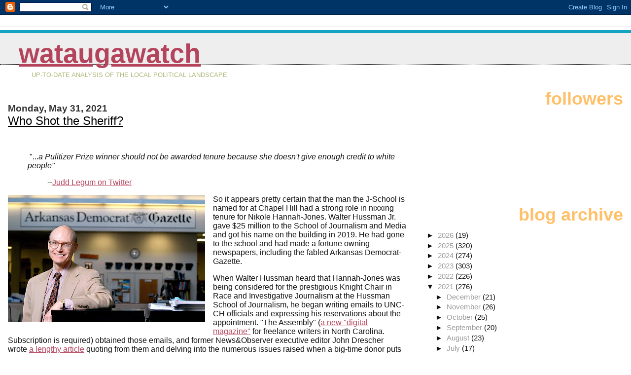

--- FILE ---
content_type: text/html; charset=UTF-8
request_url: https://blog.wataugawatch.net/2021/05/
body_size: 46379
content:
<!DOCTYPE html>
<html dir='ltr'>
<head>
<link href='https://www.blogger.com/static/v1/widgets/2944754296-widget_css_bundle.css' rel='stylesheet' type='text/css'/>
<meta content='text/html; charset=UTF-8' http-equiv='Content-Type'/>
<meta content='blogger' name='generator'/>
<link href='https://blog.wataugawatch.net/favicon.ico' rel='icon' type='image/x-icon'/>
<link href='https://blog.wataugawatch.net/2021/05/' rel='canonical'/>
<link rel="alternate" type="application/atom+xml" title="WataugaWatch - Atom" href="https://blog.wataugawatch.net/feeds/posts/default" />
<link rel="alternate" type="application/rss+xml" title="WataugaWatch - RSS" href="https://blog.wataugawatch.net/feeds/posts/default?alt=rss" />
<link rel="service.post" type="application/atom+xml" title="WataugaWatch - Atom" href="https://www.blogger.com/feeds/6194583/posts/default" />
<!--Can't find substitution for tag [blog.ieCssRetrofitLinks]-->
<meta content='https://blog.wataugawatch.net/2021/05/' property='og:url'/>
<meta content='WataugaWatch' property='og:title'/>
<meta content='Up-to-date analysis of the local political landscape' property='og:description'/>
<title>WataugaWatch: 05/01/2021 - 06/01/2021</title>
<style id='page-skin-1' type='text/css'><!--
/*
* Blogger Template Style
*
* Jellyfish
* by Jason Sutter
*/
body {
margin: 0px;
padding: 0px;
background: #ffffff;
color: #111111;
font: normal normal 100% Lucida Grande, Verdana, Arial, Helvetica, Sans-Serif;
}
a:link,
a:visited,
a:active {
color: #b4445c;
}
a img {
border: 0;
}
@media all {
div#main-wrapper {
float: left;
width: 65%;
padding-top: 20px;
padding-right: 1em;
padding-bottom: 0;
padding-left: 0;
word-wrap: break-word; /* fix for long text breaking sidebar float in IE */
overflow: hidden;     /* fix for long non-text content breaking IE sidebar float */
}
div#sidebar-wrapper {
margin: 0px;
text-align: left;
}
div#sidebar {
width: 32%;
float: right;
word-wrap: break-word; /* fix for long text breaking sidebar float in IE */
overflow: hidden;     /* fix for long non-text content breaking IE sidebar float */
}
}
#content-wrapper {
margin-right: 1em;
margin-left: 1em;
}
@media handheld {
div#main-wrapper {
float:none;
width:90%;
}
div#sidebar-wrapper {
margin-left:5%;
}
}
h1,h2,h3,h4 {
padding:0px;
margin:0px;
}
#header {
padding-top:7px;
padding-right:0px;
padding-bottom:20px;
padding-left:0px;
margin-top:23px;
margin-right:0px;
margin-bottom:0px;
margin-left:0px;
border-top:1px solid #eeeeee;
background: #ffffff;
color: #acb877;
}
h1 a:visited {
text-decoration: none;
color: #16a3c2;
}
h1 {
padding-left: 3%;
padding-top: 20px;
border-bottom: dotted 1px #000000;
border-top: solid 6px #16a3c2;
color: #16a3c2;
background: #eeeeee;
text-transform:lowercase;
font: normal bold 340% Helvetica Neue Black Condensed, Arial Black,Arial, Sans-Serif;
line-height: 0.8em;
}
.description {
padding:0px;
margin-top:1em;
margin-right:12%;
margin-bottom:0px;
margin-left:5%;
color: #acb877;
background:transparent;
text-transform:uppercase;
font: normal normal 80% Lucida Grande,Verdana, Arial, Sans-serif;
}
h3 {
color: #000000;
font-weight:normal;
font-size: 150%;
}
h3.post-title a {
color: #000000;
}
.Blog h2.date-header {
margin-top:10px;
margin-right:0px;
margin-bottom:0px;
margin-left:0px;
color: #333333;
font-size:120%;
text-align: left;
text-transform:none;
font-weight: bold;
}
#sidebar .widget {
margin-top: 0px;
margin-right: 0px;
margin-bottom: 33px;
margin-left: 0px;
padding: 0px;
font-size: 95%;
text-align: right;
}
#sidebar ul {
list-style-type: none;
margin-top: 0;
}
#sidebar li {
margin: 0px;
padding: 0px;
list-style-type: none;
}
@media all {
.widget h2 {
color: #ffc069;
font-size: 240%;
text-align:right;
text-transform:lowercase;
}
}
@media handheld {
.widget h2 {
text-align:left;
}
#sidebar {
text-align:left;
}
}
.post {
margin-top:0px;
margin-right:0px;
margin-bottom:30px;
margin-left:0px;
font-size:100%;
}
.post strong {
font-weight: bold;
}
#sidebar a:link,
#sidebar a:visited {
color: #999999;
}
#sidebar a:hover {
text-decoration: none;
}
pre,code,strike {
color: #666666;
}
.post-footer {
padding: 0px;
margin: 0px;
color: #444444;
font-size: 80%;
}
.post-footer a {
text-decoration:none;
}
.post-footer a:hover {
text-decoration:underline;
}
#comments {
padding-top: 2px;
padding-right: 0px;
padding-bottom: 2px;
padding-left: 5px;
font-weight: normal;
}
.comment-author {
margin-top: 20px;
}
.comment-body {
margin-top: 10px;
font-size: 100%;
}
.comment-footer {
margin-right: 10px;
display: inline;
padding: 0px;
color: #444444;
font-size: 80%;
font-family: Lucida Grande,MS Sans Serif,Lucida Sans Unicode,Verdana,Geneva,Lucida,Arial,Helvetica,Sans-Serif;
}
.deleted-comment {
font-style:italic;
color:gray;
}
.comment-link {
margin-left: .6em;
}
.profile-img {
margin-top: 0;
margin-right: 0;
margin-bottom: 5px;
margin-left: 5px;
float: right;
}
.Profile dd {
margin: 0;
padding: 0;
}
.BlogArchive #ArchiveList {
float: right;
}
.widget-content {
margin-top: 0.5em;
}
@media handheld {
.Profile img {
float:none;
}
.Profile {
text-align:left;
}
}
.feed-links {
clear: both;
line-height: 2.5em;
}
#blog-pager-newer-link {
float: left;
}
#blog-pager-older-link {
float: right;
}
#blog-pager {
text-align: center;
}
.clear {
clear: both;
}
/** Tweaks for subscribe widget */
.widget-content .subscribe-wrapper {
float: right;
clear: right;
margin: .2em;
font-family: Arial,Sans-Serif;
}
/** Tweaks for layout editor mode */
body#layout #outer-wrapper {
margin-top: 10px;
}
body#layout #main-wrapper,
body#layout #header {
margin-top: 0;
padding-top: 0;
}

--></style>
<script type='text/javascript'>
        (function(i,s,o,g,r,a,m){i['GoogleAnalyticsObject']=r;i[r]=i[r]||function(){
        (i[r].q=i[r].q||[]).push(arguments)},i[r].l=1*new Date();a=s.createElement(o),
        m=s.getElementsByTagName(o)[0];a.async=1;a.src=g;m.parentNode.insertBefore(a,m)
        })(window,document,'script','https://www.google-analytics.com/analytics.js','ga');
        ga('create', 'UA-163372164-1', 'auto', 'blogger');
        ga('blogger.send', 'pageview');
      </script>
<link href='https://www.blogger.com/dyn-css/authorization.css?targetBlogID=6194583&amp;zx=86193bb6-7cb4-4c40-a121-7225252ff68d' media='none' onload='if(media!=&#39;all&#39;)media=&#39;all&#39;' rel='stylesheet'/><noscript><link href='https://www.blogger.com/dyn-css/authorization.css?targetBlogID=6194583&amp;zx=86193bb6-7cb4-4c40-a121-7225252ff68d' rel='stylesheet'/></noscript>
<meta name='google-adsense-platform-account' content='ca-host-pub-1556223355139109'/>
<meta name='google-adsense-platform-domain' content='blogspot.com'/>

</head>
<body>
<div class='navbar section' id='navbar'><div class='widget Navbar' data-version='1' id='Navbar1'><script type="text/javascript">
    function setAttributeOnload(object, attribute, val) {
      if(window.addEventListener) {
        window.addEventListener('load',
          function(){ object[attribute] = val; }, false);
      } else {
        window.attachEvent('onload', function(){ object[attribute] = val; });
      }
    }
  </script>
<div id="navbar-iframe-container"></div>
<script type="text/javascript" src="https://apis.google.com/js/platform.js"></script>
<script type="text/javascript">
      gapi.load("gapi.iframes:gapi.iframes.style.bubble", function() {
        if (gapi.iframes && gapi.iframes.getContext) {
          gapi.iframes.getContext().openChild({
              url: 'https://www.blogger.com/navbar/6194583?origin\x3dhttps://blog.wataugawatch.net',
              where: document.getElementById("navbar-iframe-container"),
              id: "navbar-iframe"
          });
        }
      });
    </script><script type="text/javascript">
(function() {
var script = document.createElement('script');
script.type = 'text/javascript';
script.src = '//pagead2.googlesyndication.com/pagead/js/google_top_exp.js';
var head = document.getElementsByTagName('head')[0];
if (head) {
head.appendChild(script);
}})();
</script>
</div></div>
<div id='outer-wrapper'><div id='wrap2'>
<!-- skip links for text browsers -->
<span id='skiplinks' style='display:none;'>
<a href='#main'>skip to main </a> |
      <a href='#sidebar'>skip to sidebar</a>
</span>
<div id='header-wrapper'>
<div class='header section' id='header'><div class='widget Header' data-version='1' id='Header1'>
<div id='header-inner'>
<div class='titlewrapper'>
<h1 class='title'>
<a href='https://blog.wataugawatch.net/'>
WataugaWatch
</a>
</h1>
</div>
<div class='descriptionwrapper'>
<p class='description'><span>Up-to-date analysis of the local political landscape</span></p>
</div>
</div>
</div></div>
</div>
<div id='content-wrapper'>
<div id='crosscol-wrapper' style='text-align:center'>
<div class='crosscol no-items section' id='crosscol'></div>
</div>
<div id='main-wrapper'>
<div class='main section' id='main'><div class='widget Blog' data-version='1' id='Blog1'>
<div class='blog-posts hfeed'>

          <div class="date-outer">
        
<h2 class='date-header'><span>Monday, May 31, 2021</span></h2>

          <div class="date-posts">
        
<div class='post-outer'>
<div class='post hentry uncustomized-post-template' itemprop='blogPost' itemscope='itemscope' itemtype='http://schema.org/BlogPosting'>
<meta content='https://blogger.googleusercontent.com/img/b/R29vZ2xl/AVvXsEg0IMFSQgOtqHW31jMYyfR5n-mk5e4UDKpThM55JtZQ3PzOirHb2SUj3QmLMM6-8Ouf71_t_Feuzd0z99EUZgG67navC-8Tybe-8eMigaiUi5sopiw9eE__IpQsc45pGLlijG__/w400-h258/image.jpg' itemprop='image_url'/>
<meta content='6194583' itemprop='blogId'/>
<meta content='4867274187020591724' itemprop='postId'/>
<a name='4867274187020591724'></a>
<h3 class='post-title entry-title' itemprop='name'>
<a href='https://blog.wataugawatch.net/2021/05/who-shot-sheriff.html'>Who Shot the Sheriff?</a>
</h3>
<div class='post-header'>
<div class='post-header-line-1'></div>
</div>
<div class='post-body entry-content' id='post-body-4867274187020591724' itemprop='description articleBody'>
<p><br /></p><blockquote style="border: none; margin: 0 0 0 40px; padding: 0px;"><p style="text-align: left;">&nbsp;"...<i>a Pulitizer Prize winner should not be awarded tenure because she doesn't give enough credit to white people"</i></p></blockquote><blockquote style="border: none; margin: 0 0 0 40px; padding: 0px;"><blockquote style="border: none; margin: 0 0 0 40px; padding: 0px;"><p style="text-align: left;">--<a href="https://twitter.com/JuddLegum/status/1399097273473187843" target="_blank">Judd Legum on Twitter</a></p></blockquote></blockquote><p></p><div class="separator" style="clear: both; text-align: center;"><a href="https://blogger.googleusercontent.com/img/b/R29vZ2xl/AVvXsEg0IMFSQgOtqHW31jMYyfR5n-mk5e4UDKpThM55JtZQ3PzOirHb2SUj3QmLMM6-8Ouf71_t_Feuzd0z99EUZgG67navC-8Tybe-8eMigaiUi5sopiw9eE__IpQsc45pGLlijG__/s2048/image.jpg" imageanchor="1" style="clear: left; float: left; margin-bottom: 1em; margin-right: 1em;"><img border="0" data-original-height="1321" data-original-width="2048" height="258" src="https://blogger.googleusercontent.com/img/b/R29vZ2xl/AVvXsEg0IMFSQgOtqHW31jMYyfR5n-mk5e4UDKpThM55JtZQ3PzOirHb2SUj3QmLMM6-8Ouf71_t_Feuzd0z99EUZgG67navC-8Tybe-8eMigaiUi5sopiw9eE__IpQsc45pGLlijG__/w400-h258/image.jpg" width="400" /></a></div>So it appears pretty certain that the man the J-School is named for at Chapel Hill had a strong role in nixxing tenure for Nikole Hannah-Jones. Walter Hussman Jr. gave $25 million to the School of Journalism and Media and got his name on the building in 2019. He had gone to the school and had made a fortune owning newspapers, including the fabled Arkansas Democrat-Gazette.<p></p><p>When Walter Hussman heard that Hannah-Jones was being considered for the prestigious&nbsp;Knight Chair in Race and Investigative Journalism at the Hussman School of Journalism, he began writing emails to UNC-CH officials and expressing his reservations about the appointment. "The Assembly" (<a href="https://www.theassemblync.com/about/" target="_blank">a new "digital magazine"</a>&nbsp;for freelance writers in North Carolina. Subscription is required) obtained those emails, and former News&amp;Observer executive editor John Drescher wrote&nbsp;<a href="https://www.theassemblync.com/long-form/nikole-hannah-jones-a-mega-donor-and-the-future-of-journalism/" target="_blank">a lengthy article</a>&nbsp;quoting from them and delving into the numerous issues raised when a big-time donor puts himself in the way of a hire.&nbsp;</p><p>Drescher doesn't quote the Hussman emails at length (drat!). Hussman is a respected old-time American journalist with a strict philosophy of objective reporting, and I would have liked to take in the full unfurling of his thoughts on Hannah-Jones in long-form (so to speak). Don't know if I'm getting full Hussman in the brief excerpts that Drescher quotes. Is he a fuddy-duddy with a congenital blind spot for his own biases?</p><p></p><div class="separator" style="clear: both; text-align: center;"><a href="https://blogger.googleusercontent.com/img/b/R29vZ2xl/AVvXsEjEa4cJK1GB5JhDJ_BvdzflB3mNmpIzSP6_10OxaGSuS2Zz_mi_9mXtmgHfLOcMxOMSzG3HFoDQstXLhkIXp8J0L1dmuAhBt4xA8_2_w1Ht9eKJbEHlYPaAICEzf91RZjbuxItI/s275/image.jpg" imageanchor="1" style="clear: right; float: right; margin-bottom: 1em; margin-left: 1em;"><img border="0" data-original-height="183" data-original-width="275" height="213" src="https://blogger.googleusercontent.com/img/b/R29vZ2xl/AVvXsEjEa4cJK1GB5JhDJ_BvdzflB3mNmpIzSP6_10OxaGSuS2Zz_mi_9mXtmgHfLOcMxOMSzG3HFoDQstXLhkIXp8J0L1dmuAhBt4xA8_2_w1Ht9eKJbEHlYPaAICEzf91RZjbuxItI/w320-h213/image.jpg" width="320" /></a></div>From what Drescher quotes, Hussman was particularly alarmed by Hannah-Jones's key role in producing the famed 2019 Project on American slavery and racism. Hussman liked the criticism of the project by a group of four prestigious (white) historians:<p></p><blockquote style="border: none; margin: 0px 0px 0px 40px; padding: 0px; text-align: left;">&#8220;I worry about the controversy of tying the UNC journalism school to the 1619 project. I find myself more in agreement with Pulitzer prize winning historians like James McPherson and Gordon Wood than I do Nikole Hannah-Jones.</blockquote><br />McPherson and Wood, along with two others, had <a href="as shaped and is still shaped by anti-Black racism and that maybe the Founders and their followers up to the present day did not in fact commit to the ideals they said they revere." target="_blank">signed a letter</a> to The Times saying they were deeply offended by the new interpretation of American history offered in the 2019 project -- the thesis that American history was shaped -- and is still shaped -- by anti-Black racism and that maybe the Founders and their followers up to the present day did not and do not in fact commit to the ideals they say they revere. Ouch. The 2019 Project tromped on white piety about the high-mindedness of our national identity, a view cherished by both liberals and conservatives&nbsp;(<a href="https://www.blogger.com/#">Adam Serwer</a>).<div><br /></div><div>Hussman wrote in one email that he was particularly offended by this Hannah-Jones's sentence:&nbsp;&#8220;For the most part, black Americans fought back alone.&#8221; Hussman fastens on the odious exclusiveness of "alone" while ignoring the qualifying "for the most part":</div><div><br /></div><blockquote style="border: none; margin: 0px 0px 0px 40px; padding: 0px; text-align: left;">&#8220;I think this claim denigrates the courageous efforts of many white Americans to address the sin of slavery and the racial injustices that resulted after the Civil War .... Long before Nikole Hannah Jones won her Pulitzer Prize, courageous white southerners risking their lives standing up for the rights of blacks were winning Pulitzer prizes, too.&#8221;</blockquote><p>To which Judd Legum commented that Hannah-Jones's big sin must have been not complimenting white people enough (see above).</p><p>Still an open question: How did Hussman's criticism of Hannah-Jones get disseminated to the Chapel Hill Board of Trustees? Did it get disseminated? We know (thanks to The Assembly) about Hussman's emails to faculty/administration figures (the chancellor, the dean, etc.). Did he also email members of the BOT?&nbsp;</p><p><br /></p>
<div style='clear: both;'></div>
</div>
<div class='post-footer'>
<div class='post-footer-line post-footer-line-1'>
<span class='post-author vcard'>
Posted by
<span class='fn' itemprop='author' itemscope='itemscope' itemtype='http://schema.org/Person'>
<span itemprop='name'>J.W. Williamson</span>
</span>
</span>
<span class='post-timestamp'>
at
<meta content='https://blog.wataugawatch.net/2021/05/who-shot-sheriff.html' itemprop='url'/>
<a class='timestamp-link' href='https://blog.wataugawatch.net/2021/05/who-shot-sheriff.html' rel='bookmark' title='permanent link'><abbr class='published' itemprop='datePublished' title='2021-05-31T09:17:00-05:00'>5/31/2021 09:17:00 AM</abbr></a>
</span>
<span class='post-comment-link'>
<a class='comment-link' href='https://www.blogger.com/comment/fullpage/post/6194583/4867274187020591724' onclick=''>
1 comment:
  </a>
</span>
<span class='post-icons'>
</span>
<div class='post-share-buttons goog-inline-block'>
<a class='goog-inline-block share-button sb-email' href='https://www.blogger.com/share-post.g?blogID=6194583&postID=4867274187020591724&target=email' target='_blank' title='Email This'><span class='share-button-link-text'>Email This</span></a><a class='goog-inline-block share-button sb-blog' href='https://www.blogger.com/share-post.g?blogID=6194583&postID=4867274187020591724&target=blog' onclick='window.open(this.href, "_blank", "height=270,width=475"); return false;' target='_blank' title='BlogThis!'><span class='share-button-link-text'>BlogThis!</span></a><a class='goog-inline-block share-button sb-twitter' href='https://www.blogger.com/share-post.g?blogID=6194583&postID=4867274187020591724&target=twitter' target='_blank' title='Share to X'><span class='share-button-link-text'>Share to X</span></a><a class='goog-inline-block share-button sb-facebook' href='https://www.blogger.com/share-post.g?blogID=6194583&postID=4867274187020591724&target=facebook' onclick='window.open(this.href, "_blank", "height=430,width=640"); return false;' target='_blank' title='Share to Facebook'><span class='share-button-link-text'>Share to Facebook</span></a><a class='goog-inline-block share-button sb-pinterest' href='https://www.blogger.com/share-post.g?blogID=6194583&postID=4867274187020591724&target=pinterest' target='_blank' title='Share to Pinterest'><span class='share-button-link-text'>Share to Pinterest</span></a>
</div>
</div>
<div class='post-footer-line post-footer-line-2'>
<span class='post-labels'>
Labels:
<a href='https://blog.wataugawatch.net/search/label/Nikole%20Hannah-Jones' rel='tag'>Nikole Hannah-Jones</a>,
<a href='https://blog.wataugawatch.net/search/label/racism' rel='tag'>racism</a>,
<a href='https://blog.wataugawatch.net/search/label/University%20of%20North%20Carolina' rel='tag'>University of North Carolina</a>,
<a href='https://blog.wataugawatch.net/search/label/Walter%20Hussman%20Jr.' rel='tag'>Walter Hussman Jr.</a>
</span>
</div>
<div class='post-footer-line post-footer-line-3'>
<span class='post-location'>
</span>
</div>
</div>
</div>
</div>

          </div></div>
        

          <div class="date-outer">
        
<h2 class='date-header'><span>Saturday, May 29, 2021</span></h2>

          <div class="date-posts">
        
<div class='post-outer'>
<div class='post hentry uncustomized-post-template' itemprop='blogPost' itemscope='itemscope' itemtype='http://schema.org/BlogPosting'>
<meta content='https://blogger.googleusercontent.com/img/b/R29vZ2xl/AVvXsEiu8cPNJkGrfagbiZT2itmLgYouST5CVBS5jjhmkGeC2lbKhpM6OT7eTkdWW4LG3zsYVjU3GYYltH8iNmJ-5DKFjfDAMCGnIWWi-aPn3eWr1tl1xpF0f6rmDICVdW5U-zJNu2yc/w400-h266/image.jpg' itemprop='image_url'/>
<meta content='6194583' itemprop='blogId'/>
<meta content='810087367146523145' itemprop='postId'/>
<a name='810087367146523145'></a>
<h3 class='post-title entry-title' itemprop='name'>
<a href='https://blog.wataugawatch.net/2021/05/the-cowardice-of-richard-burr.html'>The Cowardice of Richard Burr</a>
</h3>
<div class='post-header'>
<div class='post-header-line-1'></div>
</div>
<div class='post-body entry-content' id='post-body-810087367146523145' itemprop='description articleBody'>
<p></p><div class="separator" style="clear: both; text-align: center;"><a href="https://blogger.googleusercontent.com/img/b/R29vZ2xl/AVvXsEiu8cPNJkGrfagbiZT2itmLgYouST5CVBS5jjhmkGeC2lbKhpM6OT7eTkdWW4LG3zsYVjU3GYYltH8iNmJ-5DKFjfDAMCGnIWWi-aPn3eWr1tl1xpF0f6rmDICVdW5U-zJNu2yc/s275/image.jpg" imageanchor="1" style="clear: left; float: left; margin-bottom: 1em; margin-right: 1em;"><img border="0" data-original-height="183" data-original-width="275" height="266" src="https://blogger.googleusercontent.com/img/b/R29vZ2xl/AVvXsEiu8cPNJkGrfagbiZT2itmLgYouST5CVBS5jjhmkGeC2lbKhpM6OT7eTkdWW4LG3zsYVjU3GYYltH8iNmJ-5DKFjfDAMCGnIWWi-aPn3eWr1tl1xpF0f6rmDICVdW5U-zJNu2yc/w400-h266/image.jpg" width="400" /></a></div>Senator Richard Burr made sure he had to be somewhere else yesterday, when the vote on a January 6th Commission came up in the US Senate. He had an unavoidable conflict, his office said. Burr was one of 11 US senators -- all Republican -- who skipped out, because they knew what was the right thing to do and had no stomach for actually voting against the right thing. So they ducked out. (All 11 are listed below.)<p></p><p>Once upon an odd time, Burr had the courage to vote for Trump's conviction in his second impeachment trial. What happened afterward? He was shunned.&nbsp;Former U.S. Rep. Mark Walker, who is running for Burr&#8217;s seat, sent out a fundraising appeal immediately after the vote.&nbsp;&#8220;...I am running to replace Richard Burr because North Carolina needs a true conservative champion as their next senator,&#8221; <a href="https://twitter.com/RepMarkWalker/status/1360696246776832006">Walker tweeted</a>. U.S. Rep. Dan Bishop (don't get me started) said in a tweet that he <a href="https://twitter.com/jdanbishop/status/1360731657397964805">supported an immediate censure vote</a>. Yes, I know the NCGOP did&nbsp;<a href="https://www.nytimes.com/2021/02/16/us/politics/richard-burr-censure-impeachment.html" target="_blank">censure Burr's ass</a>, so I guess he's now (and forever) one cowed suit (with open-necked collar).</p><p>When they voted to censure him, Burr issued a statement calling it "a sad day" for NC Republicans:&nbsp;&#8220;My party&#8217;s leadership has chosen loyalty to one man [<i>do you think he means Trump?</i>] over the core principles of the Republican Party and the founders of our great nation."</p><p>He found his balls once, long enough to vote for impeachment. But martyrdom ain't for everbiddy. Maybe it's the rare senator who can think, while simultaneously going out the door, that he needs to pull down the Temple behind him. "What the hell! They've done their worst to me. I might as well shoot the moon." He could have voted to form an investigative commission to find out how a violent invasion of the Capitol happened, but he ducked out the backdoor.</p><p>Jesus H. Christ.</p><p>Meanwhile that other North Carolina waffles-and-chicken senator, Thom Tillis, showed up and voted to ditch any investigation. "Tillis called the commission a partisan endeavor &#8212; despite its even makeup and rules requiring bipartisan buy-in for subpoenas" (Brian Murphy). Tillis has the courage of his talkingpoint.<br /><br /><br /></p><ul class="cnn_rich_text" style="box-sizing: border-box; caret-color: rgb(38, 38, 38); color: #262626; font-family: CNN, &quot;Helvetica Neue&quot;, Helvetica, Arial, Utkal, sans-serif; font-size: 18px; margin: 0px; padding: 0px 0px 0px 40px;"><li style="box-sizing: border-box;">Republican Sen. Marsha Blackburn of Tennessee</li><li style="box-sizing: border-box;">Republican Sen. Roy Blunt of Missouri</li><li style="box-sizing: border-box;">Republican Sen. Mike Braun of Indiana</li><li style="box-sizing: border-box;">Republican Sen. Richard Burr of North Carolina</li><li style="box-sizing: border-box;">Republican Sen. Jim Inhofe of Oklahoma</li><li style="box-sizing: border-box;">Democratic Sen. Patty Murray of Washington</li><li style="box-sizing: border-box;">Republican Sen. Mike Rounds of South Dakota&nbsp;</li><li style="box-sizing: border-box;">Republican Sen. James Risch of Idaho</li><li style="box-sizing: border-box;">Republican Sen. Richard Shelby of Alabama</li><li style="box-sizing: border-box;">Democratic Sen. Kyrsten Sinema of Arizona</li><li style="box-sizing: border-box;">Republican Sen. Pat Toomey of Pennsylvania</li></ul>
<div style='clear: both;'></div>
</div>
<div class='post-footer'>
<div class='post-footer-line post-footer-line-1'>
<span class='post-author vcard'>
Posted by
<span class='fn' itemprop='author' itemscope='itemscope' itemtype='http://schema.org/Person'>
<span itemprop='name'>J.W. Williamson</span>
</span>
</span>
<span class='post-timestamp'>
at
<meta content='https://blog.wataugawatch.net/2021/05/the-cowardice-of-richard-burr.html' itemprop='url'/>
<a class='timestamp-link' href='https://blog.wataugawatch.net/2021/05/the-cowardice-of-richard-burr.html' rel='bookmark' title='permanent link'><abbr class='published' itemprop='datePublished' title='2021-05-29T10:13:00-05:00'>5/29/2021 10:13:00 AM</abbr></a>
</span>
<span class='post-comment-link'>
<a class='comment-link' href='https://www.blogger.com/comment/fullpage/post/6194583/810087367146523145' onclick=''>
1 comment:
  </a>
</span>
<span class='post-icons'>
</span>
<div class='post-share-buttons goog-inline-block'>
<a class='goog-inline-block share-button sb-email' href='https://www.blogger.com/share-post.g?blogID=6194583&postID=810087367146523145&target=email' target='_blank' title='Email This'><span class='share-button-link-text'>Email This</span></a><a class='goog-inline-block share-button sb-blog' href='https://www.blogger.com/share-post.g?blogID=6194583&postID=810087367146523145&target=blog' onclick='window.open(this.href, "_blank", "height=270,width=475"); return false;' target='_blank' title='BlogThis!'><span class='share-button-link-text'>BlogThis!</span></a><a class='goog-inline-block share-button sb-twitter' href='https://www.blogger.com/share-post.g?blogID=6194583&postID=810087367146523145&target=twitter' target='_blank' title='Share to X'><span class='share-button-link-text'>Share to X</span></a><a class='goog-inline-block share-button sb-facebook' href='https://www.blogger.com/share-post.g?blogID=6194583&postID=810087367146523145&target=facebook' onclick='window.open(this.href, "_blank", "height=430,width=640"); return false;' target='_blank' title='Share to Facebook'><span class='share-button-link-text'>Share to Facebook</span></a><a class='goog-inline-block share-button sb-pinterest' href='https://www.blogger.com/share-post.g?blogID=6194583&postID=810087367146523145&target=pinterest' target='_blank' title='Share to Pinterest'><span class='share-button-link-text'>Share to Pinterest</span></a>
</div>
</div>
<div class='post-footer-line post-footer-line-2'>
<span class='post-labels'>
Labels:
<a href='https://blog.wataugawatch.net/search/label/Donald%20Trump' rel='tag'>Donald Trump</a>,
<a href='https://blog.wataugawatch.net/search/label/Richard%20Burr' rel='tag'>Richard Burr</a>,
<a href='https://blog.wataugawatch.net/search/label/Thom%20Tillis' rel='tag'>Thom Tillis</a>
</span>
</div>
<div class='post-footer-line post-footer-line-3'>
<span class='post-location'>
</span>
</div>
</div>
</div>
</div>

          </div></div>
        

          <div class="date-outer">
        
<h2 class='date-header'><span>Thursday, May 27, 2021</span></h2>

          <div class="date-posts">
        
<div class='post-outer'>
<div class='post hentry uncustomized-post-template' itemprop='blogPost' itemscope='itemscope' itemtype='http://schema.org/BlogPosting'>
<meta content='https://blogger.googleusercontent.com/img/b/R29vZ2xl/AVvXsEgM371QrHaiKbjlq9ci6opyivS1bQQ8BNgz1dhHnGwSFoKfqGLIIsgdoAGELz0eXS_0T7ngN6cGzBtjxVGQgPeDXrg28s-HtK9q1G1EpB2GrOQzjX21rutSkfzZwKW9Wmhbygmt/s0/image.jpg' itemprop='image_url'/>
<meta content='6194583' itemprop='blogId'/>
<meta content='3111877103346962830' itemprop='postId'/>
<a name='3111877103346962830'></a>
<h3 class='post-title entry-title' itemprop='name'>
<a href='https://blog.wataugawatch.net/2021/05/for-republican-to-win-virginias.html'>For a Republican To Win Virginia's Governership, He Needs To Hide</a>
</h3>
<div class='post-header'>
<div class='post-header-line-1'></div>
</div>
<div class='post-body entry-content' id='post-body-3111877103346962830' itemprop='description articleBody'>
<p>&nbsp;</p><p></p><div class="separator" style="clear: both; text-align: center;"><a href="https://blogger.googleusercontent.com/img/b/R29vZ2xl/AVvXsEgM371QrHaiKbjlq9ci6opyivS1bQQ8BNgz1dhHnGwSFoKfqGLIIsgdoAGELz0eXS_0T7ngN6cGzBtjxVGQgPeDXrg28s-HtK9q1G1EpB2GrOQzjX21rutSkfzZwKW9Wmhbygmt/s275/image.jpg" imageanchor="1" style="clear: left; float: left; margin-bottom: 1em; margin-right: 1em;"><img border="0" data-original-height="183" data-original-width="275" src="https://blogger.googleusercontent.com/img/b/R29vZ2xl/AVvXsEgM371QrHaiKbjlq9ci6opyivS1bQQ8BNgz1dhHnGwSFoKfqGLIIsgdoAGELz0eXS_0T7ngN6cGzBtjxVGQgPeDXrg28s-HtK9q1G1EpB2GrOQzjX21rutSkfzZwKW9Wmhbygmt/s0/image.jpg" /></a></div>Interesting <a href="https://www.washingtonpost.com/local/virginia-politics/youngkin-republican-virginia-guns-abortion/2021/05/25/88239168-bd64-11eb-b26e-53663e6be6ff_story.html?utm_campaign=wp_politics_am&amp;utm_medium=email&amp;utm_source=newsletter&amp;wpisrc=nl_politics&amp;carta-url=https%3A%2F%2Fs2.washingtonpost.com%2Fcar-ln-tr%2F32c2448%2F60ae2efb9d2fdae30260e501%2F596b4ee3ae7e8a44e7d55e6c%2F45%2F58%2F60ae2efb9d2fdae30260e501" target="_blank">analysis by Laura Vozzella</a> appeared yesterday in the WashPost documenting how Republican nominee for Virginia governor Glenn Youngkin has gone all moderate-by-means-of-omission since winning the Republican nomination. The piece is headlined "Glenn Youngkin, GOP nominee for Virginia governor, goes mum on guns and abortion."<p></p><p>Whaaa! No guns and abortion? But that's the essential GOP kindling for a bonfire of the vanities.</p><p>But smart(er) Virginia conservatives are going "Shaaa! It's more important to win the suburbs than continue to stroke Jimmie Sue and Radley Joe in their post-rural cultural crusades. Youngkin's just being strategic." Also dishonest.</p><p>Get this: Youngkin didn't fill out a single candidate survey from interest groups, including the very long one from the National Rifle Association -- "a first in recent memory for a successful statewide GOP nominee." And his campaign website has no "issues" page, where he might stand a chance of scaring the soccer moms.</p><p>And he's gone cagey with the press: "Asked during an interview with The Washington Post on Friday how he would like to change state laws on guns and abortion, Youngkin repeatedly evaded the topics. When pressed, he noted that he is 'pro-life' and that he will 'stand up for our constitutional rights.' But to every request for specific policy goals on abortion and guns, two of his signature issues, Youngkin offered the same jobs-schools-safety mantra."</p><p>Will it work?</p><p>That depends heavily on who the Democrats nominate, which will happen in the June 8th primary. I tried to write thumbnail profiles of all the diverse Democratic candidates <a href="https://blog.wataugawatch.net/2021/02/who-will-be-next-governor-of-virginia.html" target="_blank">here</a>. The eventual winner could end up being a dynamic Black woman, Jennifer Carolyn Foy. Or Terry McAuliffe.</p><p><br /></p>
<div style='clear: both;'></div>
</div>
<div class='post-footer'>
<div class='post-footer-line post-footer-line-1'>
<span class='post-author vcard'>
Posted by
<span class='fn' itemprop='author' itemscope='itemscope' itemtype='http://schema.org/Person'>
<span itemprop='name'>J.W. Williamson</span>
</span>
</span>
<span class='post-timestamp'>
at
<meta content='https://blog.wataugawatch.net/2021/05/for-republican-to-win-virginias.html' itemprop='url'/>
<a class='timestamp-link' href='https://blog.wataugawatch.net/2021/05/for-republican-to-win-virginias.html' rel='bookmark' title='permanent link'><abbr class='published' itemprop='datePublished' title='2021-05-27T07:35:00-05:00'>5/27/2021 07:35:00 AM</abbr></a>
</span>
<span class='post-comment-link'>
<a class='comment-link' href='https://www.blogger.com/comment/fullpage/post/6194583/3111877103346962830' onclick=''>
No comments:
  </a>
</span>
<span class='post-icons'>
</span>
<div class='post-share-buttons goog-inline-block'>
<a class='goog-inline-block share-button sb-email' href='https://www.blogger.com/share-post.g?blogID=6194583&postID=3111877103346962830&target=email' target='_blank' title='Email This'><span class='share-button-link-text'>Email This</span></a><a class='goog-inline-block share-button sb-blog' href='https://www.blogger.com/share-post.g?blogID=6194583&postID=3111877103346962830&target=blog' onclick='window.open(this.href, "_blank", "height=270,width=475"); return false;' target='_blank' title='BlogThis!'><span class='share-button-link-text'>BlogThis!</span></a><a class='goog-inline-block share-button sb-twitter' href='https://www.blogger.com/share-post.g?blogID=6194583&postID=3111877103346962830&target=twitter' target='_blank' title='Share to X'><span class='share-button-link-text'>Share to X</span></a><a class='goog-inline-block share-button sb-facebook' href='https://www.blogger.com/share-post.g?blogID=6194583&postID=3111877103346962830&target=facebook' onclick='window.open(this.href, "_blank", "height=430,width=640"); return false;' target='_blank' title='Share to Facebook'><span class='share-button-link-text'>Share to Facebook</span></a><a class='goog-inline-block share-button sb-pinterest' href='https://www.blogger.com/share-post.g?blogID=6194583&postID=3111877103346962830&target=pinterest' target='_blank' title='Share to Pinterest'><span class='share-button-link-text'>Share to Pinterest</span></a>
</div>
</div>
<div class='post-footer-line post-footer-line-2'>
<span class='post-labels'>
Labels:
<a href='https://blog.wataugawatch.net/search/label/Glenn%20Youngkin' rel='tag'>Glenn Youngkin</a>,
<a href='https://blog.wataugawatch.net/search/label/Jennifer%20Carolyn%20Foy' rel='tag'>Jennifer Carolyn Foy</a>,
<a href='https://blog.wataugawatch.net/search/label/Terry%20McAuliffe' rel='tag'>Terry McAuliffe</a>,
<a href='https://blog.wataugawatch.net/search/label/Virginia-State%20of' rel='tag'>Virginia-State of</a>
</span>
</div>
<div class='post-footer-line post-footer-line-3'>
<span class='post-location'>
</span>
</div>
</div>
</div>
</div>

          </div></div>
        

          <div class="date-outer">
        
<h2 class='date-header'><span>Wednesday, May 26, 2021</span></h2>

          <div class="date-posts">
        
<div class='post-outer'>
<div class='post hentry uncustomized-post-template' itemprop='blogPost' itemscope='itemscope' itemtype='http://schema.org/BlogPosting'>
<meta content='https://blogger.googleusercontent.com/img/b/R29vZ2xl/AVvXsEi-5V5H2Qkg_gav60vsm4_faUEuBLyP2_oCZdpTJrTjQV6fsAGp45nkkGB0N0i6TjHYE_qLZ8ab4TOIPxxip4udhpDA_-FsdJBYdiEn50tvHg5eKtUf3_sLdrGB_0G9l62Wq1Vs/w320-h179/image.jpg' itemprop='image_url'/>
<meta content='6194583' itemprop='blogId'/>
<meta content='9023427266073730869' itemprop='postId'/>
<a name='9023427266073730869'></a>
<h3 class='post-title entry-title' itemprop='name'>
<a href='https://blog.wataugawatch.net/2021/05/the-posse-rides-tonight.html'>The Posse Rides Tonight</a>
</h3>
<div class='post-header'>
<div class='post-header-line-1'></div>
</div>
<div class='post-body entry-content' id='post-body-9023427266073730869' itemprop='description articleBody'>
<p>&nbsp;</p><p></p><div class="separator" style="clear: both; text-align: center;"><a href="https://blogger.googleusercontent.com/img/b/R29vZ2xl/AVvXsEi-5V5H2Qkg_gav60vsm4_faUEuBLyP2_oCZdpTJrTjQV6fsAGp45nkkGB0N0i6TjHYE_qLZ8ab4TOIPxxip4udhpDA_-FsdJBYdiEn50tvHg5eKtUf3_sLdrGB_0G9l62Wq1Vs/s300/image.jpg" imageanchor="1" style="clear: left; float: left; margin-bottom: 1em; margin-right: 1em;"><img border="0" data-original-height="168" data-original-width="300" height="179" src="https://blogger.googleusercontent.com/img/b/R29vZ2xl/AVvXsEi-5V5H2Qkg_gav60vsm4_faUEuBLyP2_oCZdpTJrTjQV6fsAGp45nkkGB0N0i6TjHYE_qLZ8ab4TOIPxxip4udhpDA_-FsdJBYdiEn50tvHg5eKtUf3_sLdrGB_0G9l62Wq1Vs/w320-h179/image.jpg" width="320" /></a></div>After all the damage he did to our democratic institutions and to the integrity of our Republic, looks like Donald Trump's financial and business deeds may catch up with him <i>firstest</i> and <i>fastest</i>. It's hardly the resolution I was looking for -- insurance fraud can be so deadeningly complicated and ultimately so boring that my condolences go out to any potential jurors who will have to sit and hear all the evidence. As to the malefactor, we take what we can get. The jerk deserves comeuppance.<p></p>And Manhattan District Attorney Cyrus R. Vance Jr. means business. He's convened a "special grand jury" for a six-month marathon of hearing all the evidence he's gathered, since he -- and he alone -- has gained access to Trump's tax records. One criminally relevant question: Were&nbsp;the values of specific properties in the Trump Organization&#8217;s real estate portfolio manipulated in a way that defrauded banks and insurance companies, and what (if any) tax benefits were obtained illegally through unscrupulous asset valuation?&nbsp;<div><br /></div><div>(I suddenly feel uncommonly drowsy. Please excuse me while I take a nap.)<div><br /></div><div>This wakes me up: "...Vance&#8217;s investigation has [probably] progressed to the point that prosecutors will visit the grand jury, present evidence and witnesses, and potentially ask that charges be considered. Prosecutors were unlikely to take that step without believing they had evidence to show there was probable cause to believe <i>someone</i> had committed a crime..." (<a href="https://www.washingtonpost.com/national-security/trump-investigation-grand-jury/2021/05/25/5f47911c-bcca-11eb-83e3-0ca705a96ba4_story.html?utm_campaign=wp_politics_am&amp;utm_medium=email&amp;utm_source=newsletter&amp;wpisrc=nl_politics&amp;carta-url=https%3A%2F%2Fs2.washingtonpost.com%2Fcar-ln-tr%2F32c243e%2F60ae2efb9d2fdae30260e501%2F596b4ee3ae7e8a44e7d55e6c%2F15%2F58%2F60ae2efb9d2fdae30260e501" target="_blank">according to a former assistant district attorney in Manhattan</a>).<br /></div><div><br /></div><div>Do you have any doubt who <i>someone</i> is?</div><div><br /></div><div>The whole Trump house of cards (and cads) appears to be crumbling because of the cooperation of one man and the toppling dominoes he set in motion -- Michael Cohen, Trump's former fixer who's already done time in jail for crimes that Trump obviously ordered. Trump's allowing Cohen to take that fall --&nbsp;&#8220;I&#8217;m not involved, and I&#8217;ve been told I&#8217;m not involved .... He&nbsp;handled just <i>a tiny, tiny little fraction</i> of my legal work" -- snapped Cohen out of his daze. Ole Donald will throw anybody under the bus to save his own ass. "So fuck him," thinks Cohen, before he goes to talking (way back at the beginning of 2019).</div></div><div><br /></div><div>The biggest domino will be&nbsp;Allen Weisselberg, the Trump Organization&#8217;s chief financial officer, who knows the whereabouts of every penny and Trump's intent at every step during literally decades of financial shenanigans and double-dealings.&nbsp;One of Weisselberg&#8217;s sons also works for the Trump Organization, where he manages the company&#8217;s Central Park ice rinks. Another Weisselberg son works for a company that has extended loans to the Trump Organization. Both are <a href="https://www.washingtonpost.com/politics/weisselberg-investigation-vance/2021/03/03/84a9f3d6-7c25-11eb-a976-c028a4215c78_story.html" target="_blank">under scrutiny</a> by the D.A. for possible unreported financial benefits, while <a href="https://www.washingtonpost.com/politics/weisselberg-investigation-vance/2021/03/03/84a9f3d6-7c25-11eb-a976-c028a4215c78_story.html" target="_blank">Allen Weisselberg himself</a> may have income tax fraud problems. All by way of understanding that Cyrus Vance has a big spatula under the Weisselbergs, to flip them like flapjacks fully cooked on one side.</div><div><br /></div>
<div style='clear: both;'></div>
</div>
<div class='post-footer'>
<div class='post-footer-line post-footer-line-1'>
<span class='post-author vcard'>
Posted by
<span class='fn' itemprop='author' itemscope='itemscope' itemtype='http://schema.org/Person'>
<span itemprop='name'>J.W. Williamson</span>
</span>
</span>
<span class='post-timestamp'>
at
<meta content='https://blog.wataugawatch.net/2021/05/the-posse-rides-tonight.html' itemprop='url'/>
<a class='timestamp-link' href='https://blog.wataugawatch.net/2021/05/the-posse-rides-tonight.html' rel='bookmark' title='permanent link'><abbr class='published' itemprop='datePublished' title='2021-05-26T08:55:00-05:00'>5/26/2021 08:55:00 AM</abbr></a>
</span>
<span class='post-comment-link'>
<a class='comment-link' href='https://www.blogger.com/comment/fullpage/post/6194583/9023427266073730869' onclick=''>
No comments:
  </a>
</span>
<span class='post-icons'>
</span>
<div class='post-share-buttons goog-inline-block'>
<a class='goog-inline-block share-button sb-email' href='https://www.blogger.com/share-post.g?blogID=6194583&postID=9023427266073730869&target=email' target='_blank' title='Email This'><span class='share-button-link-text'>Email This</span></a><a class='goog-inline-block share-button sb-blog' href='https://www.blogger.com/share-post.g?blogID=6194583&postID=9023427266073730869&target=blog' onclick='window.open(this.href, "_blank", "height=270,width=475"); return false;' target='_blank' title='BlogThis!'><span class='share-button-link-text'>BlogThis!</span></a><a class='goog-inline-block share-button sb-twitter' href='https://www.blogger.com/share-post.g?blogID=6194583&postID=9023427266073730869&target=twitter' target='_blank' title='Share to X'><span class='share-button-link-text'>Share to X</span></a><a class='goog-inline-block share-button sb-facebook' href='https://www.blogger.com/share-post.g?blogID=6194583&postID=9023427266073730869&target=facebook' onclick='window.open(this.href, "_blank", "height=430,width=640"); return false;' target='_blank' title='Share to Facebook'><span class='share-button-link-text'>Share to Facebook</span></a><a class='goog-inline-block share-button sb-pinterest' href='https://www.blogger.com/share-post.g?blogID=6194583&postID=9023427266073730869&target=pinterest' target='_blank' title='Share to Pinterest'><span class='share-button-link-text'>Share to Pinterest</span></a>
</div>
</div>
<div class='post-footer-line post-footer-line-2'>
<span class='post-labels'>
Labels:
<a href='https://blog.wataugawatch.net/search/label/Donald%20Trump' rel='tag'>Donald Trump</a>
</span>
</div>
<div class='post-footer-line post-footer-line-3'>
<span class='post-location'>
</span>
</div>
</div>
</div>
</div>

          </div></div>
        

          <div class="date-outer">
        
<h2 class='date-header'><span>Tuesday, May 25, 2021</span></h2>

          <div class="date-posts">
        
<div class='post-outer'>
<div class='post hentry uncustomized-post-template' itemprop='blogPost' itemscope='itemscope' itemtype='http://schema.org/BlogPosting'>
<meta content='https://blogger.googleusercontent.com/img/b/R29vZ2xl/AVvXsEifkkjXcvXM0nCxtgEInjf145-wYXQG0QBMTNUKdD3nk-_W1OoQg-fYgVaLMqQ4NqFWuFH-VdxMMKQPR8eTaRE2sOYZBswlAPQi7QJdgoAJjnuWl0D8y-PwMH1ZiFNVANf4ffVq/s320/image.jpg' itemprop='image_url'/>
<meta content='6194583' itemprop='blogId'/>
<meta content='1641425746796339113' itemprop='postId'/>
<a name='1641425746796339113'></a>
<h3 class='post-title entry-title' itemprop='name'>
<a href='https://blog.wataugawatch.net/2021/05/any-port-in-storm.html'>Any Port in a Storm</a>
</h3>
<div class='post-header'>
<div class='post-header-line-1'></div>
</div>
<div class='post-body entry-content' id='post-body-1641425746796339113' itemprop='description articleBody'>
<p>&nbsp;</p><p></p><div class="separator" style="clear: both; text-align: center;"><a href="https://blogger.googleusercontent.com/img/b/R29vZ2xl/AVvXsEifkkjXcvXM0nCxtgEInjf145-wYXQG0QBMTNUKdD3nk-_W1OoQg-fYgVaLMqQ4NqFWuFH-VdxMMKQPR8eTaRE2sOYZBswlAPQi7QJdgoAJjnuWl0D8y-PwMH1ZiFNVANf4ffVq/s1200/image.jpg" imageanchor="1" style="clear: right; float: right; margin-bottom: 1em; margin-left: 1em;"><img border="0" data-original-height="1200" data-original-width="1200" height="320" src="https://blogger.googleusercontent.com/img/b/R29vZ2xl/AVvXsEifkkjXcvXM0nCxtgEInjf145-wYXQG0QBMTNUKdD3nk-_W1OoQg-fYgVaLMqQ4NqFWuFH-VdxMMKQPR8eTaRE2sOYZBswlAPQi7QJdgoAJjnuWl0D8y-PwMH1ZiFNVANf4ffVq/s320/image.jpg" /></a></div>I try to pay little attention to polls -- especially when they scare the living shit outta me -- but I'm grabbing for the results from <a href="https://boltonsuperpac.com/pdfs/crostabs_04202021.pdf" target="_blank">a national poll</a> conducted by North Carolina's own conservative guru Carter Wrenn who teamed up with reformed Trumpist hit-man John Bolton.<p></p><p>Our friend <a href="https://newdayfornc.com/2021/05/25/poll-finds-cracks-in-trumps-base/" target="_blank">Gary Pearce presents</a> the most salient numbers from those cross-tabs, along with this piece of political wisdom by Carter Wrenn, who "is challenging the conventional wisdom that the Republican Party is Trump&#8217;s party":</p><blockquote style="border: none; margin: 0px 0px 0px 40px; padding: 0px; text-align: left;">&#8220;When a candidate&#8217;s popularity begins to wane it&#8217;s seldom like a titanic crash &#8211; it&#8217;s more like watching a row of dominoes fall: People who once said &#8216;He&#8217;s great&#8217; roll downhill saying &#8216;He&#8217;s okay;&#8217; people who used to shrug &#8216;He&#8217;s okay&#8217; roll downhill saying &#8216;I no longer like him.&#8217; That&#8217;s what&#8217;s happening to Donald Trump.&#8221;</blockquote><p>I'd really like to believe that. I mean, <i>really</i>. But it's hard watching the Republicans in state leges moving hard and fast to barricade the ballot box, and Republicans in Congress doing everything in their power to rewrite the insurrection of January 6th as a merely enthusiastic visit by happy tourists, and Republican parties everywhere purging everyone deemed one degree less than perfectly Trump-loyal. Jeez! It's a spectacle of apparent Trump power everywhere you look.</p><p>But here are some numbers from that poll to leaven the lump:</p><blockquote style="border: none; margin: 0px 0px 0px 40px; padding: 0px; text-align: left;">Here were Trump&#8217;s numbers among Republican voters last October in a New York Times/Siena College poll: very favorable, 77; somewhat favorable, 15; unfavorable, 6.</blockquote><blockquote style="border: none; margin: 0 0 0 40px; padding: 0px;"><p style="text-align: left;">&nbsp;Here were Trump&#8217;s numbers this April in Carter&#8217;s poll: very favorable, 58; somewhat favorable, 27; unfavorable, 13....</p></blockquote><blockquote style="border: none; margin: 0px 0px 0px 40px; padding: 0px; text-align: left;">&#8220;Trump opposing a candidate in a Republican primary does not appear to matter a great deal to Republican primary voters. 50% said Trump opposing a candidate makes no difference to them. 26% said they would be more likely to vote against a candidate Trump opposes; 24% said they would be more likely to vote for a candidate Trump opposes &#8211; a margin of only 2 points.&#8221;</blockquote><p>Trump's disapproval among independent voters is much worse.</p><p>&nbsp;</p>
<div style='clear: both;'></div>
</div>
<div class='post-footer'>
<div class='post-footer-line post-footer-line-1'>
<span class='post-author vcard'>
Posted by
<span class='fn' itemprop='author' itemscope='itemscope' itemtype='http://schema.org/Person'>
<span itemprop='name'>J.W. Williamson</span>
</span>
</span>
<span class='post-timestamp'>
at
<meta content='https://blog.wataugawatch.net/2021/05/any-port-in-storm.html' itemprop='url'/>
<a class='timestamp-link' href='https://blog.wataugawatch.net/2021/05/any-port-in-storm.html' rel='bookmark' title='permanent link'><abbr class='published' itemprop='datePublished' title='2021-05-25T10:16:00-05:00'>5/25/2021 10:16:00 AM</abbr></a>
</span>
<span class='post-comment-link'>
<a class='comment-link' href='https://www.blogger.com/comment/fullpage/post/6194583/1641425746796339113' onclick=''>
No comments:
  </a>
</span>
<span class='post-icons'>
</span>
<div class='post-share-buttons goog-inline-block'>
<a class='goog-inline-block share-button sb-email' href='https://www.blogger.com/share-post.g?blogID=6194583&postID=1641425746796339113&target=email' target='_blank' title='Email This'><span class='share-button-link-text'>Email This</span></a><a class='goog-inline-block share-button sb-blog' href='https://www.blogger.com/share-post.g?blogID=6194583&postID=1641425746796339113&target=blog' onclick='window.open(this.href, "_blank", "height=270,width=475"); return false;' target='_blank' title='BlogThis!'><span class='share-button-link-text'>BlogThis!</span></a><a class='goog-inline-block share-button sb-twitter' href='https://www.blogger.com/share-post.g?blogID=6194583&postID=1641425746796339113&target=twitter' target='_blank' title='Share to X'><span class='share-button-link-text'>Share to X</span></a><a class='goog-inline-block share-button sb-facebook' href='https://www.blogger.com/share-post.g?blogID=6194583&postID=1641425746796339113&target=facebook' onclick='window.open(this.href, "_blank", "height=430,width=640"); return false;' target='_blank' title='Share to Facebook'><span class='share-button-link-text'>Share to Facebook</span></a><a class='goog-inline-block share-button sb-pinterest' href='https://www.blogger.com/share-post.g?blogID=6194583&postID=1641425746796339113&target=pinterest' target='_blank' title='Share to Pinterest'><span class='share-button-link-text'>Share to Pinterest</span></a>
</div>
</div>
<div class='post-footer-line post-footer-line-2'>
<span class='post-labels'>
Labels:
<a href='https://blog.wataugawatch.net/search/label/Donald%20Trump' rel='tag'>Donald Trump</a>,
<a href='https://blog.wataugawatch.net/search/label/polls%20and%20polling' rel='tag'>polls and polling</a>,
<a href='https://blog.wataugawatch.net/search/label/Trumpism' rel='tag'>Trumpism</a>
</span>
</div>
<div class='post-footer-line post-footer-line-3'>
<span class='post-location'>
</span>
</div>
</div>
</div>
</div>
<div class='post-outer'>
<div class='post hentry uncustomized-post-template' itemprop='blogPost' itemscope='itemscope' itemtype='http://schema.org/BlogPosting'>
<meta content='https://blogger.googleusercontent.com/img/b/R29vZ2xl/AVvXsEibFxg2RqISzJdFULRpC5LwcbyU404DXyk5fAiUoQdUU8poitQv7oSU-mmZKmTqo9P3vDXNh7RrAhEnDO983IFF9ZKNO5K3Pz6awf6O0PFXSyZZFzDdpA1SgWryoKy_1NFWb7dK/w400-h224/image.jpg' itemprop='image_url'/>
<meta content='6194583' itemprop='blogId'/>
<meta content='7165628691788122706' itemprop='postId'/>
<a name='7165628691788122706'></a>
<h3 class='post-title entry-title' itemprop='name'>
<a href='https://blog.wataugawatch.net/2021/05/pat-mccrory-attacked-for-being.html'>Pat McCrory Attacked For Being Insufficiently Subservient to Trump</a>
</h3>
<div class='post-header'>
<div class='post-header-line-1'></div>
</div>
<div class='post-body entry-content' id='post-body-7165628691788122706' itemprop='description articleBody'>
<p>&nbsp;</p><p></p><div class="separator" style="clear: both; text-align: center;"><a href="https://blogger.googleusercontent.com/img/b/R29vZ2xl/AVvXsEibFxg2RqISzJdFULRpC5LwcbyU404DXyk5fAiUoQdUU8poitQv7oSU-mmZKmTqo9P3vDXNh7RrAhEnDO983IFF9ZKNO5K3Pz6awf6O0PFXSyZZFzDdpA1SgWryoKy_1NFWb7dK/s300/image.jpg" imageanchor="1" style="clear: right; float: right; margin-bottom: 1em; margin-left: 1em;"><img border="0" data-original-height="168" data-original-width="300" height="224" src="https://blogger.googleusercontent.com/img/b/R29vZ2xl/AVvXsEibFxg2RqISzJdFULRpC5LwcbyU404DXyk5fAiUoQdUU8poitQv7oSU-mmZKmTqo9P3vDXNh7RrAhEnDO983IFF9ZKNO5K3Pz6awf6O0PFXSyZZFzDdpA1SgWryoKy_1NFWb7dK/w400-h224/image.jpg" width="400" /></a></div>Trump Train conservative Brant Clifton <a href="https://dailyhaymaker.com/being-pro-trump-only-when-its-convenient/" target="_blank">invents a new term</a> to define Senate candidate and former Guv Pat McCrory: TICC ("Trumpist in Certain Circles").<p></p><p>Hahahahahaha.</p><p><br /></p>
<div style='clear: both;'></div>
</div>
<div class='post-footer'>
<div class='post-footer-line post-footer-line-1'>
<span class='post-author vcard'>
Posted by
<span class='fn' itemprop='author' itemscope='itemscope' itemtype='http://schema.org/Person'>
<span itemprop='name'>J.W. Williamson</span>
</span>
</span>
<span class='post-timestamp'>
at
<meta content='https://blog.wataugawatch.net/2021/05/pat-mccrory-attacked-for-being.html' itemprop='url'/>
<a class='timestamp-link' href='https://blog.wataugawatch.net/2021/05/pat-mccrory-attacked-for-being.html' rel='bookmark' title='permanent link'><abbr class='published' itemprop='datePublished' title='2021-05-25T09:19:00-05:00'>5/25/2021 09:19:00 AM</abbr></a>
</span>
<span class='post-comment-link'>
<a class='comment-link' href='https://www.blogger.com/comment/fullpage/post/6194583/7165628691788122706' onclick=''>
1 comment:
  </a>
</span>
<span class='post-icons'>
</span>
<div class='post-share-buttons goog-inline-block'>
<a class='goog-inline-block share-button sb-email' href='https://www.blogger.com/share-post.g?blogID=6194583&postID=7165628691788122706&target=email' target='_blank' title='Email This'><span class='share-button-link-text'>Email This</span></a><a class='goog-inline-block share-button sb-blog' href='https://www.blogger.com/share-post.g?blogID=6194583&postID=7165628691788122706&target=blog' onclick='window.open(this.href, "_blank", "height=270,width=475"); return false;' target='_blank' title='BlogThis!'><span class='share-button-link-text'>BlogThis!</span></a><a class='goog-inline-block share-button sb-twitter' href='https://www.blogger.com/share-post.g?blogID=6194583&postID=7165628691788122706&target=twitter' target='_blank' title='Share to X'><span class='share-button-link-text'>Share to X</span></a><a class='goog-inline-block share-button sb-facebook' href='https://www.blogger.com/share-post.g?blogID=6194583&postID=7165628691788122706&target=facebook' onclick='window.open(this.href, "_blank", "height=430,width=640"); return false;' target='_blank' title='Share to Facebook'><span class='share-button-link-text'>Share to Facebook</span></a><a class='goog-inline-block share-button sb-pinterest' href='https://www.blogger.com/share-post.g?blogID=6194583&postID=7165628691788122706&target=pinterest' target='_blank' title='Share to Pinterest'><span class='share-button-link-text'>Share to Pinterest</span></a>
</div>
</div>
<div class='post-footer-line post-footer-line-2'>
<span class='post-labels'>
Labels:
<a href='https://blog.wataugawatch.net/search/label/Pat%20McCrory' rel='tag'>Pat McCrory</a>,
<a href='https://blog.wataugawatch.net/search/label/Trumpism' rel='tag'>Trumpism</a>
</span>
</div>
<div class='post-footer-line post-footer-line-3'>
<span class='post-location'>
</span>
</div>
</div>
</div>
</div>

          </div></div>
        

          <div class="date-outer">
        
<h2 class='date-header'><span>Friday, May 21, 2021</span></h2>

          <div class="date-posts">
        
<div class='post-outer'>
<div class='post hentry uncustomized-post-template' itemprop='blogPost' itemscope='itemscope' itemtype='http://schema.org/BlogPosting'>
<meta content='https://blogger.googleusercontent.com/img/b/R29vZ2xl/AVvXsEiFqcyuWq0b5kh6bUNpoKr-ojFFU8ULi86ktcev6zipwv3CMAUMElTTAD0q4-pUa8iYAr6mK8ZsykH5VyVZwz5_eMUuluZxAy5Zxd_jpWwWygxl6P_V0opwzW8u2I7WYgM65_MJ/w400-h251/image.jpg' itemprop='image_url'/>
<meta content='6194583' itemprop='blogId'/>
<meta content='4937500792828524651' itemprop='postId'/>
<a name='4937500792828524651'></a>
<h3 class='post-title entry-title' itemprop='name'>
<a href='https://blog.wataugawatch.net/2021/05/when-political-hacks-take-control-of.html'>When Political Hacks Take Control of a Once-Great University System</a>
</h3>
<div class='post-header'>
<div class='post-header-line-1'></div>
</div>
<div class='post-body entry-content' id='post-body-4937500792828524651' itemprop='description articleBody'>
<p>&nbsp;</p><p></p><div class="separator" style="clear: both; text-align: center;"><a href="https://blogger.googleusercontent.com/img/b/R29vZ2xl/AVvXsEiFqcyuWq0b5kh6bUNpoKr-ojFFU8ULi86ktcev6zipwv3CMAUMElTTAD0q4-pUa8iYAr6mK8ZsykH5VyVZwz5_eMUuluZxAy5Zxd_jpWwWygxl6P_V0opwzW8u2I7WYgM65_MJ/s991/image.jpg" imageanchor="1" style="clear: right; float: right; margin-bottom: 1em; margin-left: 1em;"><img border="0" data-original-height="621" data-original-width="991" height="251" src="https://blogger.googleusercontent.com/img/b/R29vZ2xl/AVvXsEiFqcyuWq0b5kh6bUNpoKr-ojFFU8ULi86ktcev6zipwv3CMAUMElTTAD0q4-pUa8iYAr6mK8ZsykH5VyVZwz5_eMUuluZxAy5Zxd_jpWwWygxl6P_V0opwzW8u2I7WYgM65_MJ/w400-h251/image.jpg" width="400" /></a></div>In between trying to keep the weeds from overwhelming my garden, I've been trying to keep up with the controversy over the hiring of journalist Nikole Hannah-Jones at UNC-Chapel Hill. I covered the right-wing boil about her appointment <a href="https://blog.wataugawatch.net/2021/05/republican-cancel-culture-targets-new.html" target="_blank">a week ago yesterday</a>, and I've been trying to stay up with daily developments since then, preparing to write about the craven behavior of the UNC-CH administration in the face of a decision by the UNC-CH Board of Trustees to deny Hannah-Jones tenure. But some days are too cluttered, I hear the weeds celebrating out there like frat boys on a Thursday night, and <a href="https://ncprimer.substack.com/p/its-been-00-days-since-unc-was-a" target="_blank">Jeffrey Billman summed up everything</a> for me too perfectly not to steal his sentences wholesale here:<p></p><blockquote style="border: none; margin: 0px 0px 0px 40px; padding: 0px; text-align: left;">Since we&#8217;re about to talk qualifications, let&#8217;s remember that the guy chairing the UNC Board of Governors [<a href="http://www.ncpolicywatch.com/2020/05/13/despite-controversy-surrounding-his-biography-ramsey-elected-to-full-term-as-unc-board-chair/" target="_blank">Randy Ramsey</a>]&nbsp;<a href="http://www.ncpolicywatch.com/2020/05/13/despite-controversy-surrounding-his-biography-ramsey-elected-to-full-term-as-unc-board-chair/">does not have a bachelor&#8217;s degree</a>, <a href="https://charlotteledger.substack.com/p/silent-on-sam-unc-chairman-eyes-a">lied about earning an associate&#8217;s degree</a>, but did receive a diploma from a boat mechanics program, which, in the eyes of the General Assembly, qualifies him to oversee 16 public universities.</blockquote><br /><blockquote style="border: none; margin: 0 0 0 40px; padding: 0px;"><blockquote style="border: none; margin: 0px 0px 0px 40px; padding: 0px; text-align: left;">Randy Ramsey was also one of the &#8220;brains&#8221; behind the Silent Sam debacle, which involved the BOG trying to fork over $2.5 million to a bunch of Confederate yahoos&#8212;<a href="http://pulse.ncpolicywatch.org/2020/05/04/silent-sam-lawsuit-dismissed/">a judge struck down the deal</a>&#8212;and then <a href="https://ncprimer.substack.com/p/unc-lied-about-silent-sam-heads-should">lying to the public about it</a>. </blockquote></blockquote><br /><blockquote style="border: none; margin: 0px 0px 0px 40px; padding: 0px; text-align: left;">The Board of Governors and the NCGA control the UNC-CH Board of Trustees, which earlier this week denied tenure to &#8220;1619 Project&#8221; creator Nikole Hannah-Jones on account of &#8230; you know, reasons. </blockquote><br /><blockquote style="border: none; margin: 0 0 0 40px; padding: 0px;"><blockquote style="border: none; margin: 0px 0px 0px 40px; padding: 0px; text-align: left;">Definitely not because she&#8217;s Black.</blockquote></blockquote><br /><blockquote style="border: none; margin: 0 0 0 40px; padding: 0px;"><blockquote style="border: none; margin: 0px 0px 0px 40px; padding: 0px; text-align: left;">Or because The 1619 Project poked the bear of white resentment by forcing a critical reevaluation of the role of slavery and racism in the formation of American society, which is not exactly something the UNC System is ready to do. </blockquote></blockquote><br /><blockquote style="border: none; margin: 0px 0px 0px 40px; padding: 0px; text-align: left;">Because&#8212;ostensibly&#8212;she&#8217;s not an academic. </blockquote><br /><blockquote style="border: none; margin: 0 0 0 40px; padding: 0px;"><blockquote style="border: none; margin: 0px 0px 0px 40px; padding: 0px; text-align: left;">&#8220;Susan King, dean of the journalism school, said she was told that the trustees didn&#8217;t approve tenure to someone outside of academia, as Hannah-Jones is a professional journalist, not a professor. However, the Knight Chair is specifically designed to bring the best in their industry into higher education.&#8221; (<a href="https://www.newsobserver.com/news/local/education/article251553063.html">N&amp;O</a>)</blockquote></blockquote><br /><blockquote style="border: none; margin: 0 0 0 40px; padding: 0px;"><blockquote style="border: none; margin: 0px 0px 0px 40px; padding: 0px; text-align: left;">Of course, other Knight chairs weren&#8217;t academics&#8212;that&#8217;s kind of the point, to bring people with real-life experience into university classrooms. Journalism isn&#8217;t a profession you learn in a classroom. (I assume UNC Hussman is better, but my j-school was useless.) </blockquote></blockquote><br /><blockquote style="border: none; margin: 0 0 0 40px; padding: 0px;"><blockquote style="border: none; margin: 0px 0px 0px 40px; padding: 0px; text-align: left;">The handling of this phony controversy has made UNC&#8217;s administration a <a href="https://mailchi.mp/poynter/escj3o3x5q?e=de573c4f9a">national laughingstock</a>, again....</blockquote></blockquote><a href="https://twitter.com/Yamiche/status/1395093310696525824"></a><br />There's more, of course, about white people's misplaced hypertension over the 1619 Project or over any acknowledgement that the very structure of our constitutional government was written to establish (and maintain) a racist understanding of who should govern and who should be subjected.<div><br /></div><div>What's happened to Hannah-Jones and to the integrity of what used to be North Carolina's flagship university is just the logical outcome of the Art Pope/Phil Berger/Tim Moore campaign to control higher education and forcibly rewrite the understanding of history as Anglo-Saxons&nbsp;<i>uber alles</i>.</div><div><br /></div>
<div style='clear: both;'></div>
</div>
<div class='post-footer'>
<div class='post-footer-line post-footer-line-1'>
<span class='post-author vcard'>
Posted by
<span class='fn' itemprop='author' itemscope='itemscope' itemtype='http://schema.org/Person'>
<span itemprop='name'>J.W. Williamson</span>
</span>
</span>
<span class='post-timestamp'>
at
<meta content='https://blog.wataugawatch.net/2021/05/when-political-hacks-take-control-of.html' itemprop='url'/>
<a class='timestamp-link' href='https://blog.wataugawatch.net/2021/05/when-political-hacks-take-control-of.html' rel='bookmark' title='permanent link'><abbr class='published' itemprop='datePublished' title='2021-05-21T09:19:00-05:00'>5/21/2021 09:19:00 AM</abbr></a>
</span>
<span class='post-comment-link'>
<a class='comment-link' href='https://www.blogger.com/comment/fullpage/post/6194583/4937500792828524651' onclick=''>
1 comment:
  </a>
</span>
<span class='post-icons'>
</span>
<div class='post-share-buttons goog-inline-block'>
<a class='goog-inline-block share-button sb-email' href='https://www.blogger.com/share-post.g?blogID=6194583&postID=4937500792828524651&target=email' target='_blank' title='Email This'><span class='share-button-link-text'>Email This</span></a><a class='goog-inline-block share-button sb-blog' href='https://www.blogger.com/share-post.g?blogID=6194583&postID=4937500792828524651&target=blog' onclick='window.open(this.href, "_blank", "height=270,width=475"); return false;' target='_blank' title='BlogThis!'><span class='share-button-link-text'>BlogThis!</span></a><a class='goog-inline-block share-button sb-twitter' href='https://www.blogger.com/share-post.g?blogID=6194583&postID=4937500792828524651&target=twitter' target='_blank' title='Share to X'><span class='share-button-link-text'>Share to X</span></a><a class='goog-inline-block share-button sb-facebook' href='https://www.blogger.com/share-post.g?blogID=6194583&postID=4937500792828524651&target=facebook' onclick='window.open(this.href, "_blank", "height=430,width=640"); return false;' target='_blank' title='Share to Facebook'><span class='share-button-link-text'>Share to Facebook</span></a><a class='goog-inline-block share-button sb-pinterest' href='https://www.blogger.com/share-post.g?blogID=6194583&postID=4937500792828524651&target=pinterest' target='_blank' title='Share to Pinterest'><span class='share-button-link-text'>Share to Pinterest</span></a>
</div>
</div>
<div class='post-footer-line post-footer-line-2'>
<span class='post-labels'>
Labels:
<a href='https://blog.wataugawatch.net/search/label/Nikole%20Hannah-Jones' rel='tag'>Nikole Hannah-Jones</a>,
<a href='https://blog.wataugawatch.net/search/label/racism' rel='tag'>racism</a>,
<a href='https://blog.wataugawatch.net/search/label/University%20of%20North%20Carolina' rel='tag'>University of North Carolina</a>
</span>
</div>
<div class='post-footer-line post-footer-line-3'>
<span class='post-location'>
</span>
</div>
</div>
</div>
</div>

          </div></div>
        

          <div class="date-outer">
        
<h2 class='date-header'><span>Thursday, May 20, 2021</span></h2>

          <div class="date-posts">
        
<div class='post-outer'>
<div class='post hentry uncustomized-post-template' itemprop='blogPost' itemscope='itemscope' itemtype='http://schema.org/BlogPosting'>
<meta content='https://blogger.googleusercontent.com/img/b/R29vZ2xl/AVvXsEjfjkqzN5mvoabU1wfYnX0nrwe3WT71F_nsr6QLZqjkB02_6oQLv-2IU2fqVCMhvNJ_5wTbBpxIU1WZKs382J7wqgVxIuEsXb5sKxjmYeQEX6Ef4YPR6CqxU8Jrott7wc76Z3-Q/w400-h266/image.jpg' itemprop='image_url'/>
<meta content='6194583' itemprop='blogId'/>
<meta content='4242677575075746369' itemprop='postId'/>
<a name='4242677575075746369'></a>
<h3 class='post-title entry-title' itemprop='name'>
<a href='https://blog.wataugawatch.net/2021/05/virginia-foxxs-heart-sets-off-metal.html'>Virginia Foxx's Heart Sets Off Metal Detectors in Capitol</a>
</h3>
<div class='post-header'>
<div class='post-header-line-1'></div>
</div>
<div class='post-body entry-content' id='post-body-4242677575075746369' itemprop='description articleBody'>
<p><br /></p><p></p><div class="separator" style="clear: both; text-align: center;"><a href="https://blogger.googleusercontent.com/img/b/R29vZ2xl/AVvXsEjfjkqzN5mvoabU1wfYnX0nrwe3WT71F_nsr6QLZqjkB02_6oQLv-2IU2fqVCMhvNJ_5wTbBpxIU1WZKs382J7wqgVxIuEsXb5sKxjmYeQEX6Ef4YPR6CqxU8Jrott7wc76Z3-Q/s275/image.jpg" imageanchor="1" style="clear: right; float: right; margin-bottom: 1em; margin-left: 1em;"><img border="0" data-original-height="183" data-original-width="275" height="266" src="https://blogger.googleusercontent.com/img/b/R29vZ2xl/AVvXsEjfjkqzN5mvoabU1wfYnX0nrwe3WT71F_nsr6QLZqjkB02_6oQLv-2IU2fqVCMhvNJ_5wTbBpxIU1WZKs382J7wqgVxIuEsXb5sKxjmYeQEX6Ef4YPR6CqxU8Jrott7wc76Z3-Q/w400-h266/image.jpg" width="400" /></a></div>It's the only logical explanation for this:<p></p><blockquote style="border: none; margin: 0px 0px 0px 40px; padding: 0px; text-align: left;">Capitol Police <a href="https://ethics.house.gov/sites/ethics.house.gov/files/documents/20210514%20SAA%20to%20COE%20-%20Fine%20notification%20re%20Foxx.pdf">reported</a> that Foxx exited the elevators to access the House floor for a vote Thursday.</blockquote><br /><blockquote style="border: none; margin: 0px 0px 0px 40px; padding: 0px; text-align: left;">The 77-year old Republican then "ran through the magnetometer" and "threw her bag underneath the table" next to the metal detectors and "loudly stated she was late for a vote and not slowing down."</blockquote><br /><blockquote style="border: none; margin: 0px 0px 0px 40px; padding: 0px; text-align: left;">Two officers then raised their hands and said "Ma&#8217;am" in an attempt to stop Foxx. She reportedly ignored the officers and entered the House floor.</blockquote><br /><blockquote style="border: none; margin: 0px 0px 0px 40px; padding: 0px; text-align: left;">The report submitted to the House Ethics Committee said the officers then observed Foxx while she was in the House chamber to cast her vote.</blockquote><br /><blockquote style="border: none; margin: 0px 0px 0px 40px; padding: 0px; text-align: left;">Foxx then returned to the security screening station to collect her bag and complete the required security check, reportedly telling the officers "good thing no one stopped me."</blockquote><p>Foxx has been slapped with a $5,000 fine for evading the magnetometer.</p><p><br /></p>
<div style='clear: both;'></div>
</div>
<div class='post-footer'>
<div class='post-footer-line post-footer-line-1'>
<span class='post-author vcard'>
Posted by
<span class='fn' itemprop='author' itemscope='itemscope' itemtype='http://schema.org/Person'>
<span itemprop='name'>J.W. Williamson</span>
</span>
</span>
<span class='post-timestamp'>
at
<meta content='https://blog.wataugawatch.net/2021/05/virginia-foxxs-heart-sets-off-metal.html' itemprop='url'/>
<a class='timestamp-link' href='https://blog.wataugawatch.net/2021/05/virginia-foxxs-heart-sets-off-metal.html' rel='bookmark' title='permanent link'><abbr class='published' itemprop='datePublished' title='2021-05-20T09:16:00-05:00'>5/20/2021 09:16:00 AM</abbr></a>
</span>
<span class='post-comment-link'>
<a class='comment-link' href='https://www.blogger.com/comment/fullpage/post/6194583/4242677575075746369' onclick=''>
1 comment:
  </a>
</span>
<span class='post-icons'>
</span>
<div class='post-share-buttons goog-inline-block'>
<a class='goog-inline-block share-button sb-email' href='https://www.blogger.com/share-post.g?blogID=6194583&postID=4242677575075746369&target=email' target='_blank' title='Email This'><span class='share-button-link-text'>Email This</span></a><a class='goog-inline-block share-button sb-blog' href='https://www.blogger.com/share-post.g?blogID=6194583&postID=4242677575075746369&target=blog' onclick='window.open(this.href, "_blank", "height=270,width=475"); return false;' target='_blank' title='BlogThis!'><span class='share-button-link-text'>BlogThis!</span></a><a class='goog-inline-block share-button sb-twitter' href='https://www.blogger.com/share-post.g?blogID=6194583&postID=4242677575075746369&target=twitter' target='_blank' title='Share to X'><span class='share-button-link-text'>Share to X</span></a><a class='goog-inline-block share-button sb-facebook' href='https://www.blogger.com/share-post.g?blogID=6194583&postID=4242677575075746369&target=facebook' onclick='window.open(this.href, "_blank", "height=430,width=640"); return false;' target='_blank' title='Share to Facebook'><span class='share-button-link-text'>Share to Facebook</span></a><a class='goog-inline-block share-button sb-pinterest' href='https://www.blogger.com/share-post.g?blogID=6194583&postID=4242677575075746369&target=pinterest' target='_blank' title='Share to Pinterest'><span class='share-button-link-text'>Share to Pinterest</span></a>
</div>
</div>
<div class='post-footer-line post-footer-line-2'>
<span class='post-labels'>
Labels:
<a href='https://blog.wataugawatch.net/search/label/Virginia%20Foxx' rel='tag'>Virginia Foxx</a>
</span>
</div>
<div class='post-footer-line post-footer-line-3'>
<span class='post-location'>
</span>
</div>
</div>
</div>
</div>

          </div></div>
        

          <div class="date-outer">
        
<h2 class='date-header'><span>Wednesday, May 19, 2021</span></h2>

          <div class="date-posts">
        
<div class='post-outer'>
<div class='post hentry uncustomized-post-template' itemprop='blogPost' itemscope='itemscope' itemtype='http://schema.org/BlogPosting'>
<meta content='https://blogger.googleusercontent.com/img/b/R29vZ2xl/AVvXsEgOOp_cIKtowK9uoMInX_GBb9yd9qy3F6StDqTtw_3CnWLWZoCA492rmkW9qsghrFQiDMN8Sq7I3eh9ZVV_I4O0ZK10aul7WjuzlUTB83f3uZd2B8_rbJC4lkVOMz5ocY9Q2VFS/s320/image.jpg' itemprop='image_url'/>
<meta content='6194583' itemprop='blogId'/>
<meta content='7316305757781600003' itemprop='postId'/>
<a name='7316305757781600003'></a>
<h3 class='post-title entry-title' itemprop='name'>
<a href='https://blog.wataugawatch.net/2021/05/democrats-dissect-corpse.html'>Democrats Dissect the Corpse</a>
</h3>
<div class='post-header'>
<div class='post-header-line-1'></div>
</div>
<div class='post-body entry-content' id='post-body-7316305757781600003' itemprop='description articleBody'>
<p>&nbsp;</p><p></p><div class="separator" style="clear: both; text-align: center;"><a href="https://blogger.googleusercontent.com/img/b/R29vZ2xl/AVvXsEgOOp_cIKtowK9uoMInX_GBb9yd9qy3F6StDqTtw_3CnWLWZoCA492rmkW9qsghrFQiDMN8Sq7I3eh9ZVV_I4O0ZK10aul7WjuzlUTB83f3uZd2B8_rbJC4lkVOMz5ocY9Q2VFS/s1200/image.jpg" imageanchor="1" style="clear: left; float: left; margin-bottom: 1em; margin-right: 1em;"><img border="0" data-original-height="904" data-original-width="1200" src="https://blogger.googleusercontent.com/img/b/R29vZ2xl/AVvXsEgOOp_cIKtowK9uoMInX_GBb9yd9qy3F6StDqTtw_3CnWLWZoCA492rmkW9qsghrFQiDMN8Sq7I3eh9ZVV_I4O0ZK10aul7WjuzlUTB83f3uZd2B8_rbJC4lkVOMz5ocY9Q2VFS/s320/image.jpg" width="320" /></a></div>While the Republican Party didn't even put out a party platform in 2020, saying "It's just anything Trump wants," and is totally allergic now to any post-election soul-searching -- since Trump really won, dontcha know -- at least Congressional Democrats have done <a href="https://www.washingtonpost.com/powerpost/democrats-2020-autopsy-midterms/2021/05/18/6114af82-b80d-11eb-a5fe-bb49dc89a248_story.html?utm_campaign=wp_politics_am&amp;utm_medium=email&amp;utm_source=newsletter&amp;wpisrc=nl_politics&amp;carta-url=https%3A%2F%2Fs2.washingtonpost.com%2Fcar-ln-tr%2F3270aca%2F60a4f3f09d2fdae3025644a3%2F596b4ee3ae7e8a44e7d55e6c%2F11%2F59%2F60a4f3f09d2fdae3025644a3" target="_blank">a deep dive</a> into understanding why they lost 11 seats in Congress last November.<p></p><p>Bottomline: Democrats underestimated the number of hard-core Trump voters who would turn out. Polling totally missed the Trumpist surge and overestimated Democratic performance. Which led the guys in the DCCC to assume that freshmen elected in 2018 were safe -- which they most decidedly were not -- and to pump money into more long-shot challengers in districts where the eventual Republican/Trump performance kept their incumbents safe.&nbsp;Six Democrats from the class of 2018 lost by less than 1.5 percentage points (which was pretty close to the margin for most of the losing Democrats in NC for Council of State seats).</p><p>The autopsy of Democratic losses also calls for an overhaul of campaign spending. Too much money was pumped into useless TV ads late in the game. Too little went to on-the-ground organizing and digital outreach.</p><p>The single ray of sunshine: Trump's not being on the ballot in 2022.&nbsp;&#8220;The Republican Party is betting the ranch that they can do Trump&#8217;s toxicity without Trump&#8217;s turnout," said Rep. Sean Maloney, chair of the DCCC. "And I think that may end up being a terrible mistake. There&#8217;s that old saying that when the tide goes out, you find out who&#8217;s skinny-dipping. And if this tide of Trump turnout goes out in 2022, the Republicans may end up skinny-dipping.&#8221;</p><p>That both Democrats and Republicans are depending on the presence/absence of Trump's political and personal bile is the tragic story of American democracy's current brush with authoritarianism. The only thing that may ultimately save us is the presumed justice and force of law in our legal system.</p><p><br /></p>
<div style='clear: both;'></div>
</div>
<div class='post-footer'>
<div class='post-footer-line post-footer-line-1'>
<span class='post-author vcard'>
Posted by
<span class='fn' itemprop='author' itemscope='itemscope' itemtype='http://schema.org/Person'>
<span itemprop='name'>J.W. Williamson</span>
</span>
</span>
<span class='post-timestamp'>
at
<meta content='https://blog.wataugawatch.net/2021/05/democrats-dissect-corpse.html' itemprop='url'/>
<a class='timestamp-link' href='https://blog.wataugawatch.net/2021/05/democrats-dissect-corpse.html' rel='bookmark' title='permanent link'><abbr class='published' itemprop='datePublished' title='2021-05-19T07:43:00-05:00'>5/19/2021 07:43:00 AM</abbr></a>
</span>
<span class='post-comment-link'>
<a class='comment-link' href='https://www.blogger.com/comment/fullpage/post/6194583/7316305757781600003' onclick=''>
No comments:
  </a>
</span>
<span class='post-icons'>
</span>
<div class='post-share-buttons goog-inline-block'>
<a class='goog-inline-block share-button sb-email' href='https://www.blogger.com/share-post.g?blogID=6194583&postID=7316305757781600003&target=email' target='_blank' title='Email This'><span class='share-button-link-text'>Email This</span></a><a class='goog-inline-block share-button sb-blog' href='https://www.blogger.com/share-post.g?blogID=6194583&postID=7316305757781600003&target=blog' onclick='window.open(this.href, "_blank", "height=270,width=475"); return false;' target='_blank' title='BlogThis!'><span class='share-button-link-text'>BlogThis!</span></a><a class='goog-inline-block share-button sb-twitter' href='https://www.blogger.com/share-post.g?blogID=6194583&postID=7316305757781600003&target=twitter' target='_blank' title='Share to X'><span class='share-button-link-text'>Share to X</span></a><a class='goog-inline-block share-button sb-facebook' href='https://www.blogger.com/share-post.g?blogID=6194583&postID=7316305757781600003&target=facebook' onclick='window.open(this.href, "_blank", "height=430,width=640"); return false;' target='_blank' title='Share to Facebook'><span class='share-button-link-text'>Share to Facebook</span></a><a class='goog-inline-block share-button sb-pinterest' href='https://www.blogger.com/share-post.g?blogID=6194583&postID=7316305757781600003&target=pinterest' target='_blank' title='Share to Pinterest'><span class='share-button-link-text'>Share to Pinterest</span></a>
</div>
</div>
<div class='post-footer-line post-footer-line-2'>
<span class='post-labels'>
Labels:
<a href='https://blog.wataugawatch.net/search/label/Democratic%20Congressional%20Campaign%20Committee' rel='tag'>Democratic Congressional Campaign Committee</a>,
<a href='https://blog.wataugawatch.net/search/label/Donald%20Trump' rel='tag'>Donald Trump</a>,
<a href='https://blog.wataugawatch.net/search/label/Trumpism' rel='tag'>Trumpism</a>
</span>
</div>
<div class='post-footer-line post-footer-line-3'>
<span class='post-location'>
</span>
</div>
</div>
</div>
</div>

          </div></div>
        

          <div class="date-outer">
        
<h2 class='date-header'><span>Monday, May 17, 2021</span></h2>

          <div class="date-posts">
        
<div class='post-outer'>
<div class='post hentry uncustomized-post-template' itemprop='blogPost' itemscope='itemscope' itemtype='http://schema.org/BlogPosting'>
<meta content='https://blogger.googleusercontent.com/img/b/R29vZ2xl/AVvXsEivEXE3H3tnVhW-XREGGB5r0BOSro4FiXW2op2dTi16X88lfTCwtQmSy0NstFvcw94wQaA4Ip4QvNcZd3yOmdtxTNEV_zmJ-lr6cFqaJvwqK-GzfqcHgEp5yMgxlXuIlstnHEUK/w264-h400/image.jpg' itemprop='image_url'/>
<meta content='6194583' itemprop='blogId'/>
<meta content='3780851883302393276' itemprop='postId'/>
<a name='3780851883302393276'></a>
<h3 class='post-title entry-title' itemprop='name'>
<a href='https://blog.wataugawatch.net/2021/05/the-seeds-of-trumps-demogoguery.html'>The Seeds of Trump's Demogoguery</a>
</h3>
<div class='post-header'>
<div class='post-header-line-1'></div>
</div>
<div class='post-body entry-content' id='post-body-3780851883302393276' itemprop='description articleBody'>
<p>&nbsp;</p><p class="MsoNormal" style="font-family: Cambria; margin: 0in 0in 0.0001pt;"><span style="font-family: Verdana;"></span></p><div class="separator" style="clear: both; text-align: center;"><a href="https://blogger.googleusercontent.com/img/b/R29vZ2xl/AVvXsEivEXE3H3tnVhW-XREGGB5r0BOSro4FiXW2op2dTi16X88lfTCwtQmSy0NstFvcw94wQaA4Ip4QvNcZd3yOmdtxTNEV_zmJ-lr6cFqaJvwqK-GzfqcHgEp5yMgxlXuIlstnHEUK/s606/image.jpg" imageanchor="1" style="clear: right; float: right; margin-bottom: 1em; margin-left: 1em;"><img border="0" data-original-height="606" data-original-width="400" height="400" src="https://blogger.googleusercontent.com/img/b/R29vZ2xl/AVvXsEivEXE3H3tnVhW-XREGGB5r0BOSro4FiXW2op2dTi16X88lfTCwtQmSy0NstFvcw94wQaA4Ip4QvNcZd3yOmdtxTNEV_zmJ-lr6cFqaJvwqK-GzfqcHgEp5yMgxlXuIlstnHEUK/w264-h400/image.jpg" width="264" /></a></div>What national presidential candidate's speaking style did a journalist describe this way:<o:p></o:p><p></p><p class="MsoNormal" style="font-family: Cambria; margin: 0in 0in 0.0001pt;"><span style="font-family: Verdana;">&nbsp;</span></p><p class="MsoNormal" style="font-family: Cambria; margin: 0in 0in 0.0001pt 0.5in;"><span style="font-family: Verdana;">His addresses everywhere were extended monologues rather than speeches, a hectic one-man argument without any real beginning, progression, or end.<o:p></o:p></span></p><p class="MsoNormal" style="font-family: Cambria; margin: 0in 0in 0.0001pt;"><span style="font-family: Verdana;">&nbsp;</span></p><p class="MsoNormal" style="font-family: Cambria; margin: 0in 0in 0.0001pt;"><span style="font-family: Verdana;">That same national presidential candidate was recorded saying the following things:<o:p></o:p></span></p><p class="MsoNormal" style="font-family: Cambria; margin: 0in 0in 0.0001pt;"><span style="font-family: Verdana;">&nbsp;</span></p><p class="MsoNormal" style="font-family: Cambria; margin: 0in 0in 0.0001pt 0.5in;"><span style="font-family: Verdana;">"If one of these two national parties don't wake up and get&nbsp;<i>straight</i>, well, I can priomise that you and me, we gonna stir something up all over this country."<o:p></o:p></span></p><p class="MsoNormal" style="font-family: Cambria; margin: 0in 0in 0.0001pt 0.5in;"><span style="font-family: Verdana;">&nbsp;</span></p><p class="MsoNormal" style="font-family: Cambria; margin: 0in 0in 0.0001pt 0.5in;"><span style="font-family: Verdana;">"Hell, we got too much dignity in government now. What we need is some&nbsp;<i>meanness</i>."<o:p></o:p></span></p><p class="MsoNormal" style="font-family: Cambria; margin: 0in 0in 0.0001pt 0.5in;"><span style="font-family: Verdana;">&nbsp;</span></p><p class="MsoNormal" style="font-family: Cambria; margin: 0in 0in 0.0001pt 0.5in;"><span style="font-family: Verdana;">"Naw, we don't stop and figger. We don't think about history or theories or none of that. We just go ahead. Hell, history can take care of itself."<o:p></o:p></span></p><p class="MsoNormal" style="font-family: Cambria; margin: 0in 0in 0.0001pt;"><span style="font-family: Verdana;">&nbsp;</span></p><p class="MsoNormal" style="font-family: Cambria; margin: 0in 0in 0.0001pt;"><span style="font-family: Verdana;">If you guessed Donald J. Trump, you guessed wrong. The character exercising his talent for disruptive demogoguery in the examples above was George Corley Wallace, the four-term governor of Alabama who cashed in on racial resentment in 1968 and ran a third-party presidential campaign that won five Southern states, taught Richard Nixon a new "Southern strategy," and laid the groundwork for the rise of our most recent racializing demogogue Trump, who could just as easily have said all the things quoted above.<o:p></o:p></span></p><p class="MsoNormal" style="font-family: Cambria; margin: 0in 0in 0.0001pt;"><span style="font-family: Verdana;">&nbsp;</span></p><p class="MsoNormal" style="font-family: Cambria; margin: 0in 0in 0.0001pt;"><span style="font-family: Verdana;">A friend gave me Marshall Frady's 1968 book about Wallace (thanks, JF), and I've enjoyed the writing. Frady was a free-lance reporter at the time who got uncommon access to Wallace, riding in the car with him between speaking engagements. Frady reminds me of many events that I was alive for, watching politics from a graduate student's perch in Salt Lake City, but also teaching me things that I didn't know or don't remember -- for example, that Wallace's early career in the Alabama legislature was characterized by a&nbsp;<i>liberal&nbsp;</i>populism before he discovered race hatred and that darker populism as his ticket to ride.<o:p></o:p></span></p><p class="MsoNormal" style="font-family: Cambria; margin: 0in 0in 0.0001pt;"><span style="font-family: Verdana;">&nbsp;</span></p><p class="MsoNormal" style="font-family: Cambria; margin: 0in 0in 0.0001pt;"><span style="font-family: Verdana;">I'm most struck by Wallace as a prophet for what was to come. The same people who cheered Wallace as a savior of "Anglo-Saxon culture" signed on enthusiastically to Trumpism and to Trump, not just as the avatar for resentful whiteness but as the savior of fundamentalist religion (which has got to go down as one of the crowning ironies of this still young 21st Century).<o:p></o:p></span></p><p class="MsoNormal" style="font-family: Cambria; margin: 0in 0in 0.0001pt;"><span style="font-family: Verdana;"><br /></span></p>
<div style='clear: both;'></div>
</div>
<div class='post-footer'>
<div class='post-footer-line post-footer-line-1'>
<span class='post-author vcard'>
Posted by
<span class='fn' itemprop='author' itemscope='itemscope' itemtype='http://schema.org/Person'>
<span itemprop='name'>J.W. Williamson</span>
</span>
</span>
<span class='post-timestamp'>
at
<meta content='https://blog.wataugawatch.net/2021/05/the-seeds-of-trumps-demogoguery.html' itemprop='url'/>
<a class='timestamp-link' href='https://blog.wataugawatch.net/2021/05/the-seeds-of-trumps-demogoguery.html' rel='bookmark' title='permanent link'><abbr class='published' itemprop='datePublished' title='2021-05-17T10:03:00-05:00'>5/17/2021 10:03:00 AM</abbr></a>
</span>
<span class='post-comment-link'>
<a class='comment-link' href='https://www.blogger.com/comment/fullpage/post/6194583/3780851883302393276' onclick=''>
No comments:
  </a>
</span>
<span class='post-icons'>
</span>
<div class='post-share-buttons goog-inline-block'>
<a class='goog-inline-block share-button sb-email' href='https://www.blogger.com/share-post.g?blogID=6194583&postID=3780851883302393276&target=email' target='_blank' title='Email This'><span class='share-button-link-text'>Email This</span></a><a class='goog-inline-block share-button sb-blog' href='https://www.blogger.com/share-post.g?blogID=6194583&postID=3780851883302393276&target=blog' onclick='window.open(this.href, "_blank", "height=270,width=475"); return false;' target='_blank' title='BlogThis!'><span class='share-button-link-text'>BlogThis!</span></a><a class='goog-inline-block share-button sb-twitter' href='https://www.blogger.com/share-post.g?blogID=6194583&postID=3780851883302393276&target=twitter' target='_blank' title='Share to X'><span class='share-button-link-text'>Share to X</span></a><a class='goog-inline-block share-button sb-facebook' href='https://www.blogger.com/share-post.g?blogID=6194583&postID=3780851883302393276&target=facebook' onclick='window.open(this.href, "_blank", "height=430,width=640"); return false;' target='_blank' title='Share to Facebook'><span class='share-button-link-text'>Share to Facebook</span></a><a class='goog-inline-block share-button sb-pinterest' href='https://www.blogger.com/share-post.g?blogID=6194583&postID=3780851883302393276&target=pinterest' target='_blank' title='Share to Pinterest'><span class='share-button-link-text'>Share to Pinterest</span></a>
</div>
</div>
<div class='post-footer-line post-footer-line-2'>
<span class='post-labels'>
Labels:
<a href='https://blog.wataugawatch.net/search/label/Donald%20Trump' rel='tag'>Donald Trump</a>,
<a href='https://blog.wataugawatch.net/search/label/racism' rel='tag'>racism</a>
</span>
</div>
<div class='post-footer-line post-footer-line-3'>
<span class='post-location'>
</span>
</div>
</div>
</div>
</div>

          </div></div>
        

          <div class="date-outer">
        
<h2 class='date-header'><span>Saturday, May 15, 2021</span></h2>

          <div class="date-posts">
        
<div class='post-outer'>
<div class='post hentry uncustomized-post-template' itemprop='blogPost' itemscope='itemscope' itemtype='http://schema.org/BlogPosting'>
<meta content='https://blogger.googleusercontent.com/img/b/R29vZ2xl/AVvXsEiQ9vMKpqk6ioVH6kgokVQrQX86gD5Rv5BljfLcgvdUI1_2ZJnHbEOhQp3b7gnJfZb6Kpb4riZ0RtT4R12VXcpLd28FvJgaZ6RwJ20fkKNF2J59TGDhhneGb39oYtbk1UGov1yO/w640-h334/image.jpg' itemprop='image_url'/>
<meta content='6194583' itemprop='blogId'/>
<meta content='4009386900912806017' itemprop='postId'/>
<a name='4009386900912806017'></a>
<h3 class='post-title entry-title' itemprop='name'>
<a href='https://blog.wataugawatch.net/2021/05/judge-john-tyson-accused-of-trying-to.html'>Judge John Tyson Accused of Trying to Mow Down BLM Protestor in Fayetteville</a>
</h3>
<div class='post-header'>
<div class='post-header-line-1'></div>
</div>
<div class='post-body entry-content' id='post-body-4009386900912806017' itemprop='description articleBody'>
<p>&nbsp;</p><p>Since the murder of George Floyd a year ago in Minneapolis, activists in Fayetteville, NC, have staged Black Lives Matter protests around the Market House in downtown Fayetteville. On May 7th, North Carolina Appeals Court Judge John Tyson is alleged to have circled protestors and then on the second pass attempted to hit one of them. The vehicle ended up on the sidewalk. The woman who appeared to be targeted has filed charges against Tyson with the Fayetteville police, and a detective has been assigned to investigate. Allegedly, the whole incident was captured on city videotape.</p><p><br /></p><table align="center" cellpadding="0" cellspacing="0" class="tr-caption-container" style="margin-left: auto; margin-right: auto;"><tbody><tr><td style="text-align: center;"><a href="https://blogger.googleusercontent.com/img/b/R29vZ2xl/AVvXsEiQ9vMKpqk6ioVH6kgokVQrQX86gD5Rv5BljfLcgvdUI1_2ZJnHbEOhQp3b7gnJfZb6Kpb4riZ0RtT4R12VXcpLd28FvJgaZ6RwJ20fkKNF2J59TGDhhneGb39oYtbk1UGov1yO/s1200/image.jpg" imageanchor="1" style="margin-left: auto; margin-right: auto;"><img border="0" data-original-height="627" data-original-width="1200" height="334" src="https://blogger.googleusercontent.com/img/b/R29vZ2xl/AVvXsEiQ9vMKpqk6ioVH6kgokVQrQX86gD5Rv5BljfLcgvdUI1_2ZJnHbEOhQp3b7gnJfZb6Kpb4riZ0RtT4R12VXcpLd28FvJgaZ6RwJ20fkKNF2J59TGDhhneGb39oYtbk1UGov1yO/w640-h334/image.jpg" width="640" /></a></td></tr><tr><td class="tr-caption" style="text-align: center;">The SUV allegedly driven by Judge John Tyson, sitting on the sidewalk<br />soon after the incident. The license plate identifies the vehicle<br />as belonging to an Appeals Court judge.&nbsp;<br /><br /></td></tr></tbody></table><p>The Facebook page for <a href="https://www.facebook.com/FAM910" target="_blank">FAM: Fayetteville Activist Movement</a> also alleges that Judge Tyson has a pattern and practice of attempted intimidation of Black activists:</p><blockquote style="border: none; margin: 0px 0px 0px 40px; padding: 0px; text-align: left;"><table cellpadding="0" cellspacing="0" class="tr-caption-container" style="float: right; margin-left: 1em; text-align: right;"><tbody><tr><td style="text-align: center;"><a href="https://blogger.googleusercontent.com/img/b/R29vZ2xl/AVvXsEi9UcQj_vDW4c9fNpj5LRxvvY6N4MhIqToDPHMR0HhD2uMpf2fEsOuxrVwJdYmmqYNcA4yC-QRZLXfUvvSgkQy2FDhuM686N4JGRrz13B6kBIXLD8CUfG355-a70NJIi8NC1Hk3/s1140/image.jpg" imageanchor="1" style="clear: right; margin-bottom: 1em; margin-left: auto; margin-right: auto;"><img border="0" data-original-height="835" data-original-width="1140" src="https://blogger.googleusercontent.com/img/b/R29vZ2xl/AVvXsEi9UcQj_vDW4c9fNpj5LRxvvY6N4MhIqToDPHMR0HhD2uMpf2fEsOuxrVwJdYmmqYNcA4yC-QRZLXfUvvSgkQy2FDhuM686N4JGRrz13B6kBIXLD8CUfG355-a70NJIi8NC1Hk3/s320/image.jpg" width="320" /></a></td></tr><tr><td class="tr-caption" style="text-align: center;">Judge John Tyson&nbsp;</td></tr></tbody></table></blockquote><blockquote style="border: none; margin: 0px 0px 0px 40px; padding: 0px; text-align: left;"><table cellpadding="0" cellspacing="0" class="tr-caption-container" style="float: right; margin-left: 1em; text-align: right;"><tbody><tr><td class="tr-caption" style="text-align: center;">&nbsp;</td></tr></tbody></table></blockquote><blockquote style="border: none; margin: 0px 0px 0px 40px; padding: 0px; text-align: left;"><table cellpadding="0" cellspacing="0" class="tr-caption-container" style="float: right; margin-left: 1em; text-align: right;"><tbody><tr><td class="tr-caption" style="text-align: center;"> &nbsp;</td></tr></tbody></table></blockquote><blockquote style="border: none; margin: 0px 0px 0px 40px; padding: 0px; text-align: left;">NC Appeals Court Judge Tyson has a history of attempts to intimidate activists in Fayetteville. Last year, he hired gunmen to act as his personal goon squad and point weapons at people from windows of his buildings downtown.&nbsp;</blockquote><div><br /></div><blockquote style="border: none; margin: 0 0 0 40px; padding: 0px;"><div style="text-align: left;">A year later, and he's taken it upon himself to try and intimidate free citizens from exercising their First Amendment rights.&nbsp;</div></blockquote><div><br /></div><blockquote style="border: none; margin: 0 0 0 40px; padding: 0px;"><div style="text-align: left;">He is now under investigation for "Aggravated Assault" since veering into activists, all caught on city cameras that we need everyone to put pressure on City of Fayetteville, NC Government to release.</div></blockquote><p>&nbsp;</p>
<div style='clear: both;'></div>
</div>
<div class='post-footer'>
<div class='post-footer-line post-footer-line-1'>
<span class='post-author vcard'>
Posted by
<span class='fn' itemprop='author' itemscope='itemscope' itemtype='http://schema.org/Person'>
<span itemprop='name'>J.W. Williamson</span>
</span>
</span>
<span class='post-timestamp'>
at
<meta content='https://blog.wataugawatch.net/2021/05/judge-john-tyson-accused-of-trying-to.html' itemprop='url'/>
<a class='timestamp-link' href='https://blog.wataugawatch.net/2021/05/judge-john-tyson-accused-of-trying-to.html' rel='bookmark' title='permanent link'><abbr class='published' itemprop='datePublished' title='2021-05-15T08:43:00-05:00'>5/15/2021 08:43:00 AM</abbr></a>
</span>
<span class='post-comment-link'>
<a class='comment-link' href='https://www.blogger.com/comment/fullpage/post/6194583/4009386900912806017' onclick=''>
1 comment:
  </a>
</span>
<span class='post-icons'>
</span>
<div class='post-share-buttons goog-inline-block'>
<a class='goog-inline-block share-button sb-email' href='https://www.blogger.com/share-post.g?blogID=6194583&postID=4009386900912806017&target=email' target='_blank' title='Email This'><span class='share-button-link-text'>Email This</span></a><a class='goog-inline-block share-button sb-blog' href='https://www.blogger.com/share-post.g?blogID=6194583&postID=4009386900912806017&target=blog' onclick='window.open(this.href, "_blank", "height=270,width=475"); return false;' target='_blank' title='BlogThis!'><span class='share-button-link-text'>BlogThis!</span></a><a class='goog-inline-block share-button sb-twitter' href='https://www.blogger.com/share-post.g?blogID=6194583&postID=4009386900912806017&target=twitter' target='_blank' title='Share to X'><span class='share-button-link-text'>Share to X</span></a><a class='goog-inline-block share-button sb-facebook' href='https://www.blogger.com/share-post.g?blogID=6194583&postID=4009386900912806017&target=facebook' onclick='window.open(this.href, "_blank", "height=430,width=640"); return false;' target='_blank' title='Share to Facebook'><span class='share-button-link-text'>Share to Facebook</span></a><a class='goog-inline-block share-button sb-pinterest' href='https://www.blogger.com/share-post.g?blogID=6194583&postID=4009386900912806017&target=pinterest' target='_blank' title='Share to Pinterest'><span class='share-button-link-text'>Share to Pinterest</span></a>
</div>
</div>
<div class='post-footer-line post-footer-line-2'>
<span class='post-labels'>
Labels:
<a href='https://blog.wataugawatch.net/search/label/John%20Tyson' rel='tag'>John Tyson</a>,
<a href='https://blog.wataugawatch.net/search/label/racism' rel='tag'>racism</a>
</span>
</div>
<div class='post-footer-line post-footer-line-3'>
<span class='post-location'>
</span>
</div>
</div>
</div>
</div>

          </div></div>
        

          <div class="date-outer">
        
<h2 class='date-header'><span>Thursday, May 13, 2021</span></h2>

          <div class="date-posts">
        
<div class='post-outer'>
<div class='post hentry uncustomized-post-template' itemprop='blogPost' itemscope='itemscope' itemtype='http://schema.org/BlogPosting'>
<meta content='https://blogger.googleusercontent.com/img/b/R29vZ2xl/AVvXsEgGst0H4APwxf9Pvg1G_G_dWO64GllhWtjBqGetlvAwlIYNYLD9hrxjPj-oYMD42dstsQ37DCk_1yeff9FLDo89waJwNWJzNs7YSU60xvAG1LFE984amgvGhhSxF9REW1BoAO2y/w400-h265/image.jpg' itemprop='image_url'/>
<meta content='6194583' itemprop='blogId'/>
<meta content='3465501246743428424' itemprop='postId'/>
<a name='3465501246743428424'></a>
<h3 class='post-title entry-title' itemprop='name'>
<a href='https://blog.wataugawatch.net/2021/05/republican-cancel-culture-targets-new.html'>Republican Cancel Culture Targets a New Journalism Prof at UNC-CH</a>
</h3>
<div class='post-header'>
<div class='post-header-line-1'></div>
</div>
<div class='post-body entry-content' id='post-body-3465501246743428424' itemprop='description articleBody'>
<p>&nbsp;</p><p><a href="http://www.ncpolicywatch.com/2021/05/13/unc-hire-of-acclaimed-journalist-sparks-conservative-ire/" target="_blank"><table cellpadding="0" cellspacing="0" class="tr-caption-container" style="float: right; margin-left: 1em; text-align: right;"><tbody><tr><td style="text-align: center;"><a href="https://blogger.googleusercontent.com/img/b/R29vZ2xl/AVvXsEgGst0H4APwxf9Pvg1G_G_dWO64GllhWtjBqGetlvAwlIYNYLD9hrxjPj-oYMD42dstsQ37DCk_1yeff9FLDo89waJwNWJzNs7YSU60xvAG1LFE984amgvGhhSxF9REW1BoAO2y/s500/image.jpg" imageanchor="1" style="clear: right; margin-bottom: 1em; margin-left: auto; margin-right: auto;"><img border="0" data-original-height="331" data-original-width="500" height="265" src="https://blogger.googleusercontent.com/img/b/R29vZ2xl/AVvXsEgGst0H4APwxf9Pvg1G_G_dWO64GllhWtjBqGetlvAwlIYNYLD9hrxjPj-oYMD42dstsQ37DCk_1yeff9FLDo89waJwNWJzNs7YSU60xvAG1LFE984amgvGhhSxF9REW1BoAO2y/w400-h265/image.jpg" width="400" /></a></td></tr><tr><td class="tr-caption" style="text-align: center;">Hannah-Jones</td></tr></tbody></table>Reporter Joe Killian has the scoop at NC Policy Watch</a>:</p><blockquote style="border: none; margin: 0px 0px 0px 40px; padding: 0px; text-align: left;">When UNC-Chapel Hill announced the hiring of Nikole Hannah-Jones last month, it was cause for celebration among students, faculty and administration at the school....</blockquote><blockquote style="border: none; margin: 0 0 0 40px; padding: 0px;"><p style="text-align: left;">According to UNC-Chapel Hill, Hannah-Jones is, in many ways, a perfect fit for the school&#8217;s Knight Chair in Race and Investigative Journalism.</p></blockquote><blockquote style="border: none; margin: 0px 0px 0px 40px; padding: 0px; text-align: left;">She is herself a Tar Heel, having obtained her master&#8217;s degree at the UNC Hussman School of Journalism and Media in 2003. In a distinguished career as an investigative reporter she&#8217;s worked for Raleigh&#8217;s News &amp; Observer, The Oregonian in Portland and Pro Publica in New York before winning acclaim for her coverage of civil rights and racial injustice for the New York Times Magazine. She has won both the Pulitzer Prize and a <a href="https://www.macfound.org/fellows/class-of-2017/nikole-hannah-jones">MacArthur Fellowship</a> &#8220;Genius Grant.&#8221;</blockquote><p>But Hannah-Jones is being attacked by conservative groups, two of which have connections to members of the UNC Board of Governors (including Art Pope, ahem):</p><p>Killian, again:</p><blockquote style="border: none; margin: 0px 0px 0px 40px; padding: 0px; text-align: left;">Pulitzer Prize? MacArthur Fellowship? &#8220;Questionable credentials,&#8221; <a href="https://www.jamesgmartin.center/2021/05/uncs-1619-project-hire-a-case-study-of-failed-university-governance/">said the James G. Martin Center for Academic Renewal</a> (formerly known as the Pope Center for Higher Education).</blockquote><br /><blockquote style="border: none; margin: 0px 0px 0px 40px; padding: 0px; text-align: left;">One of America&#8217;s most respected investigative journalists? The same group termed that a &#8220;charade&#8221; concocted by <a href="https://www.jamesgmartin.center/2021/05/school-of-journalism-or-ministry-of-propaganda/">&#8220;a powerful coalition with Democratic socialists, the media, and &#8216;woke&#8217; crony capitalists</a>.&#8221;</blockquote><br /><blockquote style="border: none; margin: 0px 0px 0px 40px; padding: 0px; text-align: left;">&#8220;This lady is an activist reporter &#8212; not a teacher,&#8221; said an unsigned editorial from the <a href="https://cprnc.org/2021/05/04/unc-gone-full-woke/">Carolina Partnership for Reform.</a></blockquote><p>The Carolina Partnership for Reform is "a group that&#8217;s long been linked to Senate President Pro Tem Phil Berger" and it "published an unsigned broadside in which it said Hannah-Jones would force students to conform to her political ideology if they expect to pass her classes" -- an allegation that comes directly out of right-wing victimization fantasies, not out of any actual classroom evidence.</p><blockquote style="border: none; margin: 0px 0px 0px 40px; padding: 0px; text-align: left;">The Carolina Partnership for Reform makes little to no information about itself, its composition, leaders or funders available on its website. But <a href="https://apps.irs.gov/pub/epostcard/cor/462332524_201812_990O_2020021017133248.pdf">2018 IRS documents</a> listed then-UNC Board of Governors chairman Harry Smith and current board chair Randy Ramsey as directors of the organization. Asked about the connection this week, the UNC System said Ramsey, who helped found the organization in 2013, resigned from his position there last year. Ramsey&#8217;s official 2021 Statement of Economic Interest, however, lists him as the group&#8217;s treasurer.</blockquote><p>There's much more in Killian's report. Bottomline on what's going down in Chapel Hill: This is all bullying Trumpism let loose on the UNC's flagship institution.</p><p><br /></p>
<div style='clear: both;'></div>
</div>
<div class='post-footer'>
<div class='post-footer-line post-footer-line-1'>
<span class='post-author vcard'>
Posted by
<span class='fn' itemprop='author' itemscope='itemscope' itemtype='http://schema.org/Person'>
<span itemprop='name'>J.W. Williamson</span>
</span>
</span>
<span class='post-timestamp'>
at
<meta content='https://blog.wataugawatch.net/2021/05/republican-cancel-culture-targets-new.html' itemprop='url'/>
<a class='timestamp-link' href='https://blog.wataugawatch.net/2021/05/republican-cancel-culture-targets-new.html' rel='bookmark' title='permanent link'><abbr class='published' itemprop='datePublished' title='2021-05-13T10:46:00-05:00'>5/13/2021 10:46:00 AM</abbr></a>
</span>
<span class='post-comment-link'>
<a class='comment-link' href='https://www.blogger.com/comment/fullpage/post/6194583/3465501246743428424' onclick=''>
No comments:
  </a>
</span>
<span class='post-icons'>
</span>
<div class='post-share-buttons goog-inline-block'>
<a class='goog-inline-block share-button sb-email' href='https://www.blogger.com/share-post.g?blogID=6194583&postID=3465501246743428424&target=email' target='_blank' title='Email This'><span class='share-button-link-text'>Email This</span></a><a class='goog-inline-block share-button sb-blog' href='https://www.blogger.com/share-post.g?blogID=6194583&postID=3465501246743428424&target=blog' onclick='window.open(this.href, "_blank", "height=270,width=475"); return false;' target='_blank' title='BlogThis!'><span class='share-button-link-text'>BlogThis!</span></a><a class='goog-inline-block share-button sb-twitter' href='https://www.blogger.com/share-post.g?blogID=6194583&postID=3465501246743428424&target=twitter' target='_blank' title='Share to X'><span class='share-button-link-text'>Share to X</span></a><a class='goog-inline-block share-button sb-facebook' href='https://www.blogger.com/share-post.g?blogID=6194583&postID=3465501246743428424&target=facebook' onclick='window.open(this.href, "_blank", "height=430,width=640"); return false;' target='_blank' title='Share to Facebook'><span class='share-button-link-text'>Share to Facebook</span></a><a class='goog-inline-block share-button sb-pinterest' href='https://www.blogger.com/share-post.g?blogID=6194583&postID=3465501246743428424&target=pinterest' target='_blank' title='Share to Pinterest'><span class='share-button-link-text'>Share to Pinterest</span></a>
</div>
</div>
<div class='post-footer-line post-footer-line-2'>
<span class='post-labels'>
Labels:
<a href='https://blog.wataugawatch.net/search/label/Art%20Pope' rel='tag'>Art Pope</a>,
<a href='https://blog.wataugawatch.net/search/label/Trumpism' rel='tag'>Trumpism</a>,
<a href='https://blog.wataugawatch.net/search/label/University%20of%20North%20Carolina' rel='tag'>University of North Carolina</a>
</span>
</div>
<div class='post-footer-line post-footer-line-3'>
<span class='post-location'>
</span>
</div>
</div>
</div>
</div>

          </div></div>
        

          <div class="date-outer">
        
<h2 class='date-header'><span>Wednesday, May 12, 2021</span></h2>

          <div class="date-posts">
        
<div class='post-outer'>
<div class='post hentry uncustomized-post-template' itemprop='blogPost' itemscope='itemscope' itemtype='http://schema.org/BlogPosting'>
<meta content='https://blogger.googleusercontent.com/img/b/R29vZ2xl/AVvXsEgCzUXPwajSkR1MoVo6XA9oU2kltk-vNKHCVkTsmhVohT6FaUpI3njqXPXVa_8jJpgy_CplGKJm2yEuEbwBJGIIkz0IPpoaYAmOTldeetkdTYsMAAKgolyZVNXWA6MCXmRLvXFx/w400-h266/image.jpg' itemprop='image_url'/>
<meta content='6194583' itemprop='blogId'/>
<meta content='4650467620388353858' itemprop='postId'/>
<a name='4650467620388353858'></a>
<h3 class='post-title entry-title' itemprop='name'>
<a href='https://blog.wataugawatch.net/2021/05/virginia-foxx-purges-liz-cheney.html'>Virginia Foxx Purges Liz Cheney</a>
</h3>
<div class='post-header'>
<div class='post-header-line-1'></div>
</div>
<div class='post-body entry-content' id='post-body-4650467620388353858' itemprop='description articleBody'>
<p>&nbsp;</p><p><br /></p><p></p><div class="separator" style="clear: both; text-align: center;"><a href="https://blogger.googleusercontent.com/img/b/R29vZ2xl/AVvXsEgCzUXPwajSkR1MoVo6XA9oU2kltk-vNKHCVkTsmhVohT6FaUpI3njqXPXVa_8jJpgy_CplGKJm2yEuEbwBJGIIkz0IPpoaYAmOTldeetkdTYsMAAKgolyZVNXWA6MCXmRLvXFx/s275/image.jpg" imageanchor="1" style="clear: right; float: right; margin-bottom: 1em; margin-left: 1em;"><img border="0" data-original-height="183" data-original-width="275" height="266" src="https://blogger.googleusercontent.com/img/b/R29vZ2xl/AVvXsEgCzUXPwajSkR1MoVo6XA9oU2kltk-vNKHCVkTsmhVohT6FaUpI3njqXPXVa_8jJpgy_CplGKJm2yEuEbwBJGIIkz0IPpoaYAmOTldeetkdTYsMAAKgolyZVNXWA6MCXmRLvXFx/w400-h266/image.jpg" width="400" /></a></div>Bless Virginia Foxx's capacious heart! She's&nbsp;<a href="https://www.hcpress.com/news/representative-virginia-foxx-releases-statement-concerning-her-vote-on-against-rep-liz-cheney.html" target="_blank">shared her remarks</a> from this morning when she was sliding a 10-inch stiletto into Liz Cheney's heart in the Republican caucus.<p></p><p><br /></p><p><b>What She Said:</b></p><blockquote style="border: none; margin: 0px 0px 0px 40px; padding: 0px; text-align: left;">"We have always had space for diverse views in this conference and many here can testify to that, but for us to be a majority we must come together and agree on a course of action."</blockquote><div><br /></div><div><b>What She Meant:</b></div><div><br /></div><blockquote style="border: none; margin: 0 0 0 40px; padding: 0px;"><div style="text-align: left;">I mean, you can have roast chicken or fried chicken or chicken and dumplings, or lemon chicken is not out of the question, and I know that some even tolerate kung pao chicken, though I think -- and I've actually prayed about it -- that Mexican chili chicken pizza is going too far.</div></blockquote><div><br /></div><div>..............</div><div><br /></div><div><b>What She Said:</b></div><div><br /></div><blockquote style="border: none; margin: 0px 0px 0px 40px; padding: 0px; text-align: left;">"Our conference&#8217;s main goal now is fighting for sound, conservative policies that will resonate and regain the majority in 2022."</blockquote><div><br /></div><div><b>What She Meant:</b></div><div><br /></div><blockquote style="border: none; margin: 0 0 0 40px; padding: 0px;"><div style="text-align: left;">Did you know that if you stretch a drumhead tight enough you can vibrate down a mountain to an ant hill, if not a large building?</div></blockquote><div><br /></div><div>.............</div><div><br /></div><div><b>What She Said:</b></div><div><br /></div><blockquote style="border: none; margin: 0px 0px 0px 40px; padding: 0px; text-align: left;">"...our vision for this country is fundamentally and undeniably better than what Speaker Pelosi is offering our country."</blockquote><div><br /></div><div><b>What She Meant:</b></div><div><br /></div><blockquote style="border: none; margin: 0 0 0 40px; padding: 0px;"><div style="text-align: left;">Betelguese! Betelguese! Betelguese!</div></blockquote><div><br /></div><div>..............</div><div><br /></div><div><b>What She Said:</b></div><div><br /></div><blockquote style="border: none; margin: 0px 0px 0px 40px; padding: 0px; text-align: left;">"Unfortunately, we have been distracted from that goal by your continued statements sowing confusion with the public on our message and agenda."</blockquote><div><br /></div><div><b>What She Meant:</b></div><div><br /></div><blockquote style="border: none; margin: 0 0 0 40px; padding: 0px;"><div style="text-align: left;">MAGA to you, and covfefe forever to unite a bewildered nation in his blessed vision!</div></blockquote><div><br /></div>
<div style='clear: both;'></div>
</div>
<div class='post-footer'>
<div class='post-footer-line post-footer-line-1'>
<span class='post-author vcard'>
Posted by
<span class='fn' itemprop='author' itemscope='itemscope' itemtype='http://schema.org/Person'>
<span itemprop='name'>J.W. Williamson</span>
</span>
</span>
<span class='post-timestamp'>
at
<meta content='https://blog.wataugawatch.net/2021/05/virginia-foxx-purges-liz-cheney.html' itemprop='url'/>
<a class='timestamp-link' href='https://blog.wataugawatch.net/2021/05/virginia-foxx-purges-liz-cheney.html' rel='bookmark' title='permanent link'><abbr class='published' itemprop='datePublished' title='2021-05-12T10:42:00-05:00'>5/12/2021 10:42:00 AM</abbr></a>
</span>
<span class='post-comment-link'>
<a class='comment-link' href='https://www.blogger.com/comment/fullpage/post/6194583/4650467620388353858' onclick=''>
1 comment:
  </a>
</span>
<span class='post-icons'>
</span>
<div class='post-share-buttons goog-inline-block'>
<a class='goog-inline-block share-button sb-email' href='https://www.blogger.com/share-post.g?blogID=6194583&postID=4650467620388353858&target=email' target='_blank' title='Email This'><span class='share-button-link-text'>Email This</span></a><a class='goog-inline-block share-button sb-blog' href='https://www.blogger.com/share-post.g?blogID=6194583&postID=4650467620388353858&target=blog' onclick='window.open(this.href, "_blank", "height=270,width=475"); return false;' target='_blank' title='BlogThis!'><span class='share-button-link-text'>BlogThis!</span></a><a class='goog-inline-block share-button sb-twitter' href='https://www.blogger.com/share-post.g?blogID=6194583&postID=4650467620388353858&target=twitter' target='_blank' title='Share to X'><span class='share-button-link-text'>Share to X</span></a><a class='goog-inline-block share-button sb-facebook' href='https://www.blogger.com/share-post.g?blogID=6194583&postID=4650467620388353858&target=facebook' onclick='window.open(this.href, "_blank", "height=430,width=640"); return false;' target='_blank' title='Share to Facebook'><span class='share-button-link-text'>Share to Facebook</span></a><a class='goog-inline-block share-button sb-pinterest' href='https://www.blogger.com/share-post.g?blogID=6194583&postID=4650467620388353858&target=pinterest' target='_blank' title='Share to Pinterest'><span class='share-button-link-text'>Share to Pinterest</span></a>
</div>
</div>
<div class='post-footer-line post-footer-line-2'>
<span class='post-labels'>
Labels:
<a href='https://blog.wataugawatch.net/search/label/Liz%20Cheney' rel='tag'>Liz Cheney</a>,
<a href='https://blog.wataugawatch.net/search/label/Trumpism' rel='tag'>Trumpism</a>,
<a href='https://blog.wataugawatch.net/search/label/Virginia%20Foxx' rel='tag'>Virginia Foxx</a>
</span>
</div>
<div class='post-footer-line post-footer-line-3'>
<span class='post-location'>
</span>
</div>
</div>
</div>
</div>

          </div></div>
        

          <div class="date-outer">
        
<h2 class='date-header'><span>Tuesday, May 11, 2021</span></h2>

          <div class="date-posts">
        
<div class='post-outer'>
<div class='post hentry uncustomized-post-template' itemprop='blogPost' itemscope='itemscope' itemtype='http://schema.org/BlogPosting'>
<meta content='https://blogger.googleusercontent.com/img/b/R29vZ2xl/AVvXsEhTUV5MVHP5AGZL30g-RIDf6D6LlgGbq9YIGQ4jOVrj2rlWweqJLARq-r9lSdHrWVVQBruwa2ffDr_8vWqWHrFT7EOxyU_oZSHRrtxUKuVVJ267uLzNkWEd51VKwuR9l6vTS3If/s320/image.jpg' itemprop='image_url'/>
<meta content='6194583' itemprop='blogId'/>
<meta content='4134421291076539486' itemprop='postId'/>
<a name='4134421291076539486'></a>
<h3 class='post-title entry-title' itemprop='name'>
<a href='https://blog.wataugawatch.net/2021/05/virginia-republicans-pick-trumpist-to.html'>Virginia Republicans Pick a Trumpist to Run for Governor, Though Not the Trumpiest</a>
</h3>
<div class='post-header'>
<div class='post-header-line-1'></div>
</div>
<div class='post-body entry-content' id='post-body-4134421291076539486' itemprop='description articleBody'>
<p>&nbsp;</p><p><table cellpadding="0" cellspacing="0" class="tr-caption-container" style="float: left; margin-right: 1em; text-align: left;"><tbody><tr><td style="text-align: center;"><a href="https://blogger.googleusercontent.com/img/b/R29vZ2xl/AVvXsEhTUV5MVHP5AGZL30g-RIDf6D6LlgGbq9YIGQ4jOVrj2rlWweqJLARq-r9lSdHrWVVQBruwa2ffDr_8vWqWHrFT7EOxyU_oZSHRrtxUKuVVJ267uLzNkWEd51VKwuR9l6vTS3If/s1800/image.jpg" imageanchor="1" style="clear: left; margin-bottom: 1em; margin-left: auto; margin-right: auto;"><img border="0" data-original-height="1408" data-original-width="1800" src="https://blogger.googleusercontent.com/img/b/R29vZ2xl/AVvXsEhTUV5MVHP5AGZL30g-RIDf6D6LlgGbq9YIGQ4jOVrj2rlWweqJLARq-r9lSdHrWVVQBruwa2ffDr_8vWqWHrFT7EOxyU_oZSHRrtxUKuVVJ267uLzNkWEd51VKwuR9l6vTS3If/s320/image.jpg" width="320" /></a></td></tr><tr><td class="tr-caption" style="text-align: center;">Glenn Youngkin.<br />Photo by Bill O'Leary, WashPost<br /><br /><br /></td></tr></tbody></table>Last Saturday, at their disassembled state convention, Virginia Republicans nominated Glenn Youngkin as their candidate for governor in this year's state elections.&nbsp;Youngkin is the former co-chief executive of the Carlyle Group, a global private equity giant, and he had emphatically embraced the politics of Donald Trump. Worth an estimated $254&#8201; million, the political newcomer highlights his up-by-the-bootstraps biography, including a stint in his teens washing dishes at a Virginia Beach diner to help support his family. Youngkin claimed that he had raised $1 million from supporters in the first 10 days of his campaign.</p><p>Youngkin is a Trumpist running in a state that has turned decidedly bluer during the last several elections, but he wasn't the most dangerously Trumpist of the candidates running last Saturday. That would be <a href="https://blog.wataugawatch.net/2021/01/this-woman-wants-to-be-governor-of.html" target="_blank">Amanda Chase</a>, currently the pistol-packing "Trump in high heels" who occupies a seat in the state senate (a seat recently encased in a plastic shield -- no, really -- because Chase refuses to wear a mask) who <a href="https://blog.wataugawatch.net/2021/01/this-woman-wants-to-be-governor-of.html">earned herself a bipartisan censure</a> from her fellow senators for praising the Capitol insurrectionists as "patriots." She's the principal reason Republican Party leaders were desperate to keep this race out of a primary. They were terrified she could win a primary and go on to crash the whole party in November.&nbsp;</p><p>Now that'll be Glenn Youngkin's job.</p><p><b>Footnote:</b> The most qualified Republican candidate for the job, Kirk Cox, was eliminated from contention in an early round of ranked-choice voting.&nbsp;He's been in the Virginia House of Delegates for three decades, and in his party's salad days, he served as majority leader and then as Speaker of the House. His voting record is not that different from Amanda Chase's, but Cox tries to project a non-Trumpist and "sane conservative" image. His one striking departure from Republican orthodoxy: He swerved on the issue of expanding Medicaid in the state under the Affordable Care Act, so to the Trumpists he's a traitor.</p><p><br /></p>
<div style='clear: both;'></div>
</div>
<div class='post-footer'>
<div class='post-footer-line post-footer-line-1'>
<span class='post-author vcard'>
Posted by
<span class='fn' itemprop='author' itemscope='itemscope' itemtype='http://schema.org/Person'>
<span itemprop='name'>J.W. Williamson</span>
</span>
</span>
<span class='post-timestamp'>
at
<meta content='https://blog.wataugawatch.net/2021/05/virginia-republicans-pick-trumpist-to.html' itemprop='url'/>
<a class='timestamp-link' href='https://blog.wataugawatch.net/2021/05/virginia-republicans-pick-trumpist-to.html' rel='bookmark' title='permanent link'><abbr class='published' itemprop='datePublished' title='2021-05-11T07:17:00-05:00'>5/11/2021 07:17:00 AM</abbr></a>
</span>
<span class='post-comment-link'>
<a class='comment-link' href='https://www.blogger.com/comment/fullpage/post/6194583/4134421291076539486' onclick=''>
1 comment:
  </a>
</span>
<span class='post-icons'>
</span>
<div class='post-share-buttons goog-inline-block'>
<a class='goog-inline-block share-button sb-email' href='https://www.blogger.com/share-post.g?blogID=6194583&postID=4134421291076539486&target=email' target='_blank' title='Email This'><span class='share-button-link-text'>Email This</span></a><a class='goog-inline-block share-button sb-blog' href='https://www.blogger.com/share-post.g?blogID=6194583&postID=4134421291076539486&target=blog' onclick='window.open(this.href, "_blank", "height=270,width=475"); return false;' target='_blank' title='BlogThis!'><span class='share-button-link-text'>BlogThis!</span></a><a class='goog-inline-block share-button sb-twitter' href='https://www.blogger.com/share-post.g?blogID=6194583&postID=4134421291076539486&target=twitter' target='_blank' title='Share to X'><span class='share-button-link-text'>Share to X</span></a><a class='goog-inline-block share-button sb-facebook' href='https://www.blogger.com/share-post.g?blogID=6194583&postID=4134421291076539486&target=facebook' onclick='window.open(this.href, "_blank", "height=430,width=640"); return false;' target='_blank' title='Share to Facebook'><span class='share-button-link-text'>Share to Facebook</span></a><a class='goog-inline-block share-button sb-pinterest' href='https://www.blogger.com/share-post.g?blogID=6194583&postID=4134421291076539486&target=pinterest' target='_blank' title='Share to Pinterest'><span class='share-button-link-text'>Share to Pinterest</span></a>
</div>
</div>
<div class='post-footer-line post-footer-line-2'>
<span class='post-labels'>
Labels:
<a href='https://blog.wataugawatch.net/search/label/Amanda%20Chase' rel='tag'>Amanda Chase</a>,
<a href='https://blog.wataugawatch.net/search/label/Glenn%20Youngkin' rel='tag'>Glenn Youngkin</a>,
<a href='https://blog.wataugawatch.net/search/label/Kirk%20Ross' rel='tag'>Kirk Ross</a>,
<a href='https://blog.wataugawatch.net/search/label/Trumpism' rel='tag'>Trumpism</a>,
<a href='https://blog.wataugawatch.net/search/label/Virginia-State%20of' rel='tag'>Virginia-State of</a>
</span>
</div>
<div class='post-footer-line post-footer-line-3'>
<span class='post-location'>
</span>
</div>
</div>
</div>
</div>

          </div></div>
        

          <div class="date-outer">
        
<h2 class='date-header'><span>Monday, May 10, 2021</span></h2>

          <div class="date-posts">
        
<div class='post-outer'>
<div class='post hentry uncustomized-post-template' itemprop='blogPost' itemscope='itemscope' itemtype='http://schema.org/BlogPosting'>
<meta content='https://blogger.googleusercontent.com/img/b/R29vZ2xl/AVvXsEjhYday5xD4fftX-aLDvNncnr-fYUsCRNUFbOE3BmFvNv-qgM3bn1wYv4BWVlDFZPMsnyKYw9llHKgjoWmgCV9OB6YXxLhyphenhyphenaDEjqeFA3ypvyvnAeqQ0-QACvMrWZtwTjqATdHaU/w640-h360/image.jpg' itemprop='image_url'/>
<meta content='6194583' itemprop='blogId'/>
<meta content='699114832752771576' itemprop='postId'/>
<a name='699114832752771576'></a>
<h3 class='post-title entry-title' itemprop='name'>
<a href='https://blog.wataugawatch.net/2021/05/bo-hines-and-wheel-of-fortune.html'>Bo Hines and the Wheel of Fortune</a>
</h3>
<div class='post-header'>
<div class='post-header-line-1'></div>
</div>
<div class='post-body entry-content' id='post-body-699114832752771576' itemprop='description articleBody'>
<p>&nbsp;</p><p>Bo Hines, the Madison Cawthorn wannabe who had announced a Republican primary campaign in 2022 to take out Virginia Foxx, has reassessed his chances of taking out Virginia Foxx and his options for a different district to run in, perhaps one without a fellow Republican as incumbent, and he's decided that the 13th CD, where Ted Budd is stepping down to run for US Senate, <a href="https://www.carolinajournal.com/news-article/former-n-c-state-receiver-changes-congressional-run-to-open-13th-district/" target="_blank">looks mighty promising</a>.</p><p>The map below was in effect last fall. It won't be in effect in 2022, as the Republican majority in the NC General Assembly will be redistricting to squeeze in a 14th CD, the result of population growth. Bo Hines currently doesn't live in the 13th; he doesn't currently live in the 5th either, as he's a student at Wake Forest in Forsyth. It's not illegal to run to represent a US House district where you don't live, but it's rarely a successful stretch.</p><p>We regret that Virginia Foxx won't have the most interesting primary of her nine terms in the US House. Bo Hines might have been stronger than most of the leftovers that Foxx faced in her past primaries.</p><div class="separator" style="clear: both; text-align: center;"><a href="https://blogger.googleusercontent.com/img/b/R29vZ2xl/AVvXsEjhYday5xD4fftX-aLDvNncnr-fYUsCRNUFbOE3BmFvNv-qgM3bn1wYv4BWVlDFZPMsnyKYw9llHKgjoWmgCV9OB6YXxLhyphenhyphenaDEjqeFA3ypvyvnAeqQ0-QACvMrWZtwTjqATdHaU/s1280/image.jpg" imageanchor="1" style="margin-left: 1em; margin-right: 1em;"><img border="0" data-original-height="720" data-original-width="1280" height="360" src="https://blogger.googleusercontent.com/img/b/R29vZ2xl/AVvXsEjhYday5xD4fftX-aLDvNncnr-fYUsCRNUFbOE3BmFvNv-qgM3bn1wYv4BWVlDFZPMsnyKYw9llHKgjoWmgCV9OB6YXxLhyphenhyphenaDEjqeFA3ypvyvnAeqQ0-QACvMrWZtwTjqATdHaU/w640-h360/image.jpg" width="640" /></a></div><br /><p><br /></p>
<div style='clear: both;'></div>
</div>
<div class='post-footer'>
<div class='post-footer-line post-footer-line-1'>
<span class='post-author vcard'>
Posted by
<span class='fn' itemprop='author' itemscope='itemscope' itemtype='http://schema.org/Person'>
<span itemprop='name'>J.W. Williamson</span>
</span>
</span>
<span class='post-timestamp'>
at
<meta content='https://blog.wataugawatch.net/2021/05/bo-hines-and-wheel-of-fortune.html' itemprop='url'/>
<a class='timestamp-link' href='https://blog.wataugawatch.net/2021/05/bo-hines-and-wheel-of-fortune.html' rel='bookmark' title='permanent link'><abbr class='published' itemprop='datePublished' title='2021-05-10T07:25:00-05:00'>5/10/2021 07:25:00 AM</abbr></a>
</span>
<span class='post-comment-link'>
<a class='comment-link' href='https://www.blogger.com/comment/fullpage/post/6194583/699114832752771576' onclick=''>
No comments:
  </a>
</span>
<span class='post-icons'>
</span>
<div class='post-share-buttons goog-inline-block'>
<a class='goog-inline-block share-button sb-email' href='https://www.blogger.com/share-post.g?blogID=6194583&postID=699114832752771576&target=email' target='_blank' title='Email This'><span class='share-button-link-text'>Email This</span></a><a class='goog-inline-block share-button sb-blog' href='https://www.blogger.com/share-post.g?blogID=6194583&postID=699114832752771576&target=blog' onclick='window.open(this.href, "_blank", "height=270,width=475"); return false;' target='_blank' title='BlogThis!'><span class='share-button-link-text'>BlogThis!</span></a><a class='goog-inline-block share-button sb-twitter' href='https://www.blogger.com/share-post.g?blogID=6194583&postID=699114832752771576&target=twitter' target='_blank' title='Share to X'><span class='share-button-link-text'>Share to X</span></a><a class='goog-inline-block share-button sb-facebook' href='https://www.blogger.com/share-post.g?blogID=6194583&postID=699114832752771576&target=facebook' onclick='window.open(this.href, "_blank", "height=430,width=640"); return false;' target='_blank' title='Share to Facebook'><span class='share-button-link-text'>Share to Facebook</span></a><a class='goog-inline-block share-button sb-pinterest' href='https://www.blogger.com/share-post.g?blogID=6194583&postID=699114832752771576&target=pinterest' target='_blank' title='Share to Pinterest'><span class='share-button-link-text'>Share to Pinterest</span></a>
</div>
</div>
<div class='post-footer-line post-footer-line-2'>
<span class='post-labels'>
Labels:
<a href='https://blog.wataugawatch.net/search/label/Bo%20Hines' rel='tag'>Bo Hines</a>,
<a href='https://blog.wataugawatch.net/search/label/redistricting' rel='tag'>redistricting</a>,
<a href='https://blog.wataugawatch.net/search/label/Virginia%20Foxx' rel='tag'>Virginia Foxx</a>
</span>
</div>
<div class='post-footer-line post-footer-line-3'>
<span class='post-location'>
</span>
</div>
</div>
</div>
</div>

          </div></div>
        

          <div class="date-outer">
        
<h2 class='date-header'><span>Sunday, May 09, 2021</span></h2>

          <div class="date-posts">
        
<div class='post-outer'>
<div class='post hentry uncustomized-post-template' itemprop='blogPost' itemscope='itemscope' itemtype='http://schema.org/BlogPosting'>
<meta content='https://blogger.googleusercontent.com/img/b/R29vZ2xl/AVvXsEi-Fg5K0UVqFSfpWFlVKJpovcDsUnfwTClj5x3kOUXgAXJvrdezlKNa9pKSr9tnh6TC1tQ9dl2NC1pLoxalwdf-OBVSZohhDghfGAKXa9uFWTxlDqRseZxJFtB36XmK86twgqNE/s320/image.jpg' itemprop='image_url'/>
<meta content='6194583' itemprop='blogId'/>
<meta content='2532051288763031208' itemprop='postId'/>
<a name='2532051288763031208'></a>
<h3 class='post-title entry-title' itemprop='name'>
<a href='https://blog.wataugawatch.net/2021/05/beware-of-those-wishing-to-rewrite-us.html'>Beware of Those Wishing To Rewrite the US Constitution</a>
</h3>
<div class='post-header'>
<div class='post-header-line-1'></div>
</div>
<div class='post-body entry-content' id='post-body-2532051288763031208' itemprop='description articleBody'>
<p>&nbsp;</p><p><table cellpadding="0" cellspacing="0" class="tr-caption-container" style="float: left; margin-right: 1em; text-align: left;"><tbody><tr><td style="text-align: center;"><a href="https://blogger.googleusercontent.com/img/b/R29vZ2xl/AVvXsEi-Fg5K0UVqFSfpWFlVKJpovcDsUnfwTClj5x3kOUXgAXJvrdezlKNa9pKSr9tnh6TC1tQ9dl2NC1pLoxalwdf-OBVSZohhDghfGAKXa9uFWTxlDqRseZxJFtB36XmK86twgqNE/s2048/image.jpg" imageanchor="1" style="clear: left; margin-bottom: 1em; margin-left: auto; margin-right: auto;"><img border="0" data-original-height="2048" data-original-width="1564" height="320" src="https://blogger.googleusercontent.com/img/b/R29vZ2xl/AVvXsEi-Fg5K0UVqFSfpWFlVKJpovcDsUnfwTClj5x3kOUXgAXJvrdezlKNa9pKSr9tnh6TC1tQ9dl2NC1pLoxalwdf-OBVSZohhDghfGAKXa9uFWTxlDqRseZxJFtB36XmK86twgqNE/s320/image.jpg" /></a></td></tr><tr><td class="tr-caption" style="text-align: center;">Rep. Louie Gohmert of Tex.,<br />one of the visionaries who's<br />totally in favor of a "Convention<br />of States" to rewrite the<br />US Constitution<br /><br /><br /></td></tr></tbody></table>Bear with me here, as this is complicated: The movement among conservatives to demand a new "Article V Constitutional Convention" to rewrite portions of the US Constitution unpleasing to conservatives has several moving parts. The NC House, just on March 17th, <a href="https://apnews.com/article/legislature-constitutions-north-carolina-raleigh-term-limits-f97fbf371a780ca0795c2dc08a67b583" target="_blank">voted 61-52</a> to join a bunch of other states (largely controlled by Republicans) to call for a new convention of states to amend the US Constitution in three broad areas:&nbsp;limiting the federal government&#8217;s powers, restraining fiscal spending, and establishing term limits for members of Congress and other federal elected officials. (The same resolution is now pending in the NC Senate.)</p><p>Those three action areas may sound benign to you, but they aren't and the first two especially raise the small hairs on the back of my neck. Just the first of those three items -- "limiting the federal government's powers" -- could open a treasure chest of extreme rewrites, everything from doing away with the policing of environmental degradation (do powerful businesses really want all those regs on their activities?) to overturning marriage equality for gay couples. Commentators opposed to a new Constitutional Convention warn of a "runaway convention," since nothing like this has ever been done before, and there are no rules.</p><p>First, for background, here's <b>the full text of Article V</b>:</p><blockquote style="border: none; margin: 0px 0px 0px 40px; padding: 0px; text-align: left;"><i>The Congress, whenever two thirds of both houses shall deem it necessary, shall propose amendments to this Constitution, or, on the application of the legislatures of two thirds of the several states, shall call a convention for proposing amendments, which, in either case, shall be valid to all intents and purposes, as part of this Constitution, when ratified by the legislatures of three fourths of the several states, or by conventions in three fourths thereof, as the one or the other mode of ratification may be proposed by the Congress; provided that no amendment which may be made prior to the year one thousand eight hundred and eight shall in any manner affect the first and fourth clauses in the ninth section of the first article; and that no state, without its consent, shall be deprived of its equal suffrage in the Senate.</i></blockquote><p>"On the application of the legislatures of two thirds of the several states." In the current math of 50 total states, that means 34 can call for a new constitutional convention, and there are no set rules for who gets to be the delegates from the states, and how those delegates would be chosen (but you can bet your sweet bippy that in the case of North Carolina, Phil Berger and Tim Moore will be holding all the chits).&nbsp;</p><p>Here's where it gets a little more complicated: The resolution in the NC House calling for a new convention that passed in March is being pushed by a pressure group calling itself "The Convention of States Action" (COS). <a href="https://conventionofstates.com" target="_blank">On their website</a>, they claim that 13 states have signed on, with a number of others happily pending (like North Carolina, waiting for action in Phil Berger's Senate). </p><p style="text-align: left;">But there's another separate push for a constitutional convention, specifically (and only?) for the purpose of inserting a balanced budget amendment, that has gathered some 28 states as supporters, which would be (if my high school math hasn't completely failed me) just six short of the required 34. This movement is the work of a group called the <a href="http://bba4usa.org/campaign/">Balanced Budget Amendment Task Force</a> (BBATF), and its success has alarmed many progressive orgs <a href="https://www.commoncause.org/our-work/constitution-courts-and-democracy-issues/article-v-convention/" target="_blank">like Common Cause</a>. In a current fundraising appeal, Common Cause alleged this:<br /></p><blockquote style="border: none; margin: 0 0 0 40px; padding: 0px;"><p>Now that the far-right has seen their agenda and their choice for president rejected by the American voters -- we anticipate a major escalation in their drive to rig the rules of our democracy to get their way.</p></blockquote><blockquote style="border: none; margin: 0 0 0 40px; padding: 0px;"><p>You see, once an Article V Constitutional Convention is called, everything is on the table. Freedom of the press. Freedom of religion. Free speech. Everything.</p></blockquote><blockquote style="border: none; margin: 0 0 0 40px; padding: 0px;"><p>Many constitutional experts have warned that this is the biggest present threat to our democracy -- and few Americans have even heard of it! But it&#8217;s happening as we speak, behind closed doors and out of the public eye.</p></blockquote><p>You take a look at some of the characters cheering on these constitutional rewrites, and you're not reassured that their agenda isn't animated by Trumpist bullying "to get their way." On the <a href="https://conventionofstates.com/endorsements" target="_blank">COS "Endorsements" page</a>, we see the likes of Ron DeSantis, Sean Hannity, Mark Meadows, Rand Paul, Sarah Palin, Dr. James Dobson, etc. Why, you might get the idea that they had ulterior motives.&nbsp;<br /><br /></p><p><b>Footnote</b></p><p>The Article V Constitutional Convention came to my attention because a reader of this blog (thank you, SM) saw a small yardsign in Watauga County advocating a Convention of States for the express purpose of term-limits for members of Congress, which might garner slightly more support from the unsuspecting general public than some of the more open-ended policy goals.</p><p><br /></p>
<div style='clear: both;'></div>
</div>
<div class='post-footer'>
<div class='post-footer-line post-footer-line-1'>
<span class='post-author vcard'>
Posted by
<span class='fn' itemprop='author' itemscope='itemscope' itemtype='http://schema.org/Person'>
<span itemprop='name'>J.W. Williamson</span>
</span>
</span>
<span class='post-timestamp'>
at
<meta content='https://blog.wataugawatch.net/2021/05/beware-of-those-wishing-to-rewrite-us.html' itemprop='url'/>
<a class='timestamp-link' href='https://blog.wataugawatch.net/2021/05/beware-of-those-wishing-to-rewrite-us.html' rel='bookmark' title='permanent link'><abbr class='published' itemprop='datePublished' title='2021-05-09T12:19:00-05:00'>5/09/2021 12:19:00 PM</abbr></a>
</span>
<span class='post-comment-link'>
<a class='comment-link' href='https://www.blogger.com/comment/fullpage/post/6194583/2532051288763031208' onclick=''>
3 comments:
  </a>
</span>
<span class='post-icons'>
</span>
<div class='post-share-buttons goog-inline-block'>
<a class='goog-inline-block share-button sb-email' href='https://www.blogger.com/share-post.g?blogID=6194583&postID=2532051288763031208&target=email' target='_blank' title='Email This'><span class='share-button-link-text'>Email This</span></a><a class='goog-inline-block share-button sb-blog' href='https://www.blogger.com/share-post.g?blogID=6194583&postID=2532051288763031208&target=blog' onclick='window.open(this.href, "_blank", "height=270,width=475"); return false;' target='_blank' title='BlogThis!'><span class='share-button-link-text'>BlogThis!</span></a><a class='goog-inline-block share-button sb-twitter' href='https://www.blogger.com/share-post.g?blogID=6194583&postID=2532051288763031208&target=twitter' target='_blank' title='Share to X'><span class='share-button-link-text'>Share to X</span></a><a class='goog-inline-block share-button sb-facebook' href='https://www.blogger.com/share-post.g?blogID=6194583&postID=2532051288763031208&target=facebook' onclick='window.open(this.href, "_blank", "height=430,width=640"); return false;' target='_blank' title='Share to Facebook'><span class='share-button-link-text'>Share to Facebook</span></a><a class='goog-inline-block share-button sb-pinterest' href='https://www.blogger.com/share-post.g?blogID=6194583&postID=2532051288763031208&target=pinterest' target='_blank' title='Share to Pinterest'><span class='share-button-link-text'>Share to Pinterest</span></a>
</div>
</div>
<div class='post-footer-line post-footer-line-2'>
<span class='post-labels'>
Labels:
<a href='https://blog.wataugawatch.net/search/label/Convention%20of%20States' rel='tag'>Convention of States</a>,
<a href='https://blog.wataugawatch.net/search/label/Trumpism' rel='tag'>Trumpism</a>
</span>
</div>
<div class='post-footer-line post-footer-line-3'>
<span class='post-location'>
</span>
</div>
</div>
</div>
</div>

          </div></div>
        

          <div class="date-outer">
        
<h2 class='date-header'><span>Friday, May 07, 2021</span></h2>

          <div class="date-posts">
        
<div class='post-outer'>
<div class='post hentry uncustomized-post-template' itemprop='blogPost' itemscope='itemscope' itemtype='http://schema.org/BlogPosting'>
<meta content='https://blogger.googleusercontent.com/img/b/R29vZ2xl/AVvXsEgbp3cnT6buJDBPuq3BpWjP5XlzjXkVrb55LSBU77Pa7gtelSAjVSs3pY1w7Nmi-i2wh0jSL6j95TfPMQkYwbNrP_Nxd0hAwap2kuPMl6YueUKhBsxaaLyq5m-w4OgAXC0KTwSk/w400-h266/image.jpg' itemprop='image_url'/>
<meta content='6194583' itemprop='blogId'/>
<meta content='1603172927343189919' itemprop='postId'/>
<a name='1603172927343189919'></a>
<h3 class='post-title entry-title' itemprop='name'>
<a href='https://blog.wataugawatch.net/2021/05/the-trump-derangement-syndrome.html'>The Trump Derangement Syndrome</a>
</h3>
<div class='post-header'>
<div class='post-header-line-1'></div>
</div>
<div class='post-body entry-content' id='post-body-1603172927343189919' itemprop='description articleBody'>
<p>&nbsp;</p><p></p><div class="separator" style="clear: both; text-align: center;"><a href="https://blogger.googleusercontent.com/img/b/R29vZ2xl/AVvXsEgbp3cnT6buJDBPuq3BpWjP5XlzjXkVrb55LSBU77Pa7gtelSAjVSs3pY1w7Nmi-i2wh0jSL6j95TfPMQkYwbNrP_Nxd0hAwap2kuPMl6YueUKhBsxaaLyq5m-w4OgAXC0KTwSk/s275/image.jpg" imageanchor="1" style="clear: right; float: right; margin-bottom: 1em; margin-left: 1em;"><img border="0" data-original-height="183" data-original-width="275" height="266" src="https://blogger.googleusercontent.com/img/b/R29vZ2xl/AVvXsEgbp3cnT6buJDBPuq3BpWjP5XlzjXkVrb55LSBU77Pa7gtelSAjVSs3pY1w7Nmi-i2wh0jSL6j95TfPMQkYwbNrP_Nxd0hAwap2kuPMl6YueUKhBsxaaLyq5m-w4OgAXC0KTwSk/w400-h266/image.jpg" width="400" /></a></div>Congresswoman Elise Stefanik, who intends to succeed Liz Cheney in Republican leadership, has done her required public catechism -- stating her undying loyalty to Trump and all he believes, including The Big Lie. Doing it publicly is the last step (?) to an elevation among the Trumpists, whom she otherwise fears. She has to do the catechism not only to survive but to also rise in the new ranks of the Trump Republican Party, and by Gawd, Stepfanik went down on her knees, and now sez she's seen the light.&nbsp;<p></p><p style="text-align: left;">In pledging herself to a former TV entertainer, she&nbsp;appeared "Thursday morning&nbsp;<a href="https://warroom.org/2021/05/06/episode-926-the-spirit-of-saratoga-rep-elise-stefanik-on-the-working-class-gop-election-integrity-and-breaking-up-big-tech-w-elise-stefanik-boris-epshteyn/">on the podcast&nbsp;</a>of former Trump campaign and White House aide Stephen K. Bannon, where she sought to make the case that she is a reliable supporter of Trump and devoted to&nbsp;<a href="https://www.washingtonpost.com/politics/2021/05/06/gop-eyes-voter-fraud-conspiracy-theorist-replace-liz-cheney/?itid=lk_inline_manual_3">his brand of nationist populism</a>, distancing herself from her ties to the old establishment wing of the party and her moderate voting record in Congress" (<a href="https://www.washingtonpost.com/politics/stefanik-cheney-trump/2021/05/06/eee70eb8-ae94-11eb-acd3-24b44a57093a_story.html" target="_blank">Colby Itkowitz</a>).<br /></p><blockquote style="border: none; margin: 0 0 0 40px; padding: 0px;"><p>...[Stefanik] kept her distance from Trump early in his presidency. She was the co-chair of the moderate GOP Tuesday Group with then-Rep. Charlie Dent (R-Pa.) and backed former Ohio governor John Kasich for president in 2016.</p></blockquote><blockquote style="border: none; margin: 0 0 0 40px; padding: 0px;"><p style="text-align: left;">...Stefanik voted against some of [Trump's] policy proposals, including the 2017 tax cuts [and funding for The Wall].</p></blockquote><p>Raw ambition to rise in the Trump Republican Party requires lying for Trump, specifically lying to pump up his ego. In Stefanik's case, her willingness to do a buy-in on "Stop the Steal" is probably not just her ambition playing the odds. It's <i>survival</i>&nbsp;itself in a party which is <i>right now this minute</i> purging (or censuring) every politician deemed disloyal to Caesar. </p><p>Caesar's Creed ("Let the repentant say so in &nbsp;public"): "The election fraud in Georgia and Arizona and every other state that Trump should have won (and probably did win) -- <i>it was outright fraud</i> in multiple places that changed the results for Biden, and the legitimate president now plays golf at Mar-a-Lago."&nbsp;</p><p>Is Stefanik's forced confession not a now-typical spectacle accompanying the implosion of a venerable political party? The kissing of the cold hand with its big ring, the public abasement of character to a self-serving CEO, the vowing of fidelity to a monster who would just as soon cut your fucking throat.</p><p>What set me off was how Stefanik, while simultaneously publicly kissing the ring in a manner that can only be described as revolting, <a href="https://www.washingtonpost.com/politics/stefanik-cheney-trump/2021/05/06/eee70eb8-ae94-11eb-acd3-24b44a57093a_story.html" target="_blank">slapped the sponge on Trump doubters</a>, alleging they suffered from "Trump derangement syndrome," couldn't see all the good that Trump has done and all he accomplished for the betterment of humanity.&nbsp;</p><p>I know when it's raining, and I see who's deranged.</p><p><br /></p>
<div style='clear: both;'></div>
</div>
<div class='post-footer'>
<div class='post-footer-line post-footer-line-1'>
<span class='post-author vcard'>
Posted by
<span class='fn' itemprop='author' itemscope='itemscope' itemtype='http://schema.org/Person'>
<span itemprop='name'>J.W. Williamson</span>
</span>
</span>
<span class='post-timestamp'>
at
<meta content='https://blog.wataugawatch.net/2021/05/the-trump-derangement-syndrome.html' itemprop='url'/>
<a class='timestamp-link' href='https://blog.wataugawatch.net/2021/05/the-trump-derangement-syndrome.html' rel='bookmark' title='permanent link'><abbr class='published' itemprop='datePublished' title='2021-05-07T10:34:00-05:00'>5/07/2021 10:34:00 AM</abbr></a>
</span>
<span class='post-comment-link'>
<a class='comment-link' href='https://www.blogger.com/comment/fullpage/post/6194583/1603172927343189919' onclick=''>
2 comments:
  </a>
</span>
<span class='post-icons'>
</span>
<div class='post-share-buttons goog-inline-block'>
<a class='goog-inline-block share-button sb-email' href='https://www.blogger.com/share-post.g?blogID=6194583&postID=1603172927343189919&target=email' target='_blank' title='Email This'><span class='share-button-link-text'>Email This</span></a><a class='goog-inline-block share-button sb-blog' href='https://www.blogger.com/share-post.g?blogID=6194583&postID=1603172927343189919&target=blog' onclick='window.open(this.href, "_blank", "height=270,width=475"); return false;' target='_blank' title='BlogThis!'><span class='share-button-link-text'>BlogThis!</span></a><a class='goog-inline-block share-button sb-twitter' href='https://www.blogger.com/share-post.g?blogID=6194583&postID=1603172927343189919&target=twitter' target='_blank' title='Share to X'><span class='share-button-link-text'>Share to X</span></a><a class='goog-inline-block share-button sb-facebook' href='https://www.blogger.com/share-post.g?blogID=6194583&postID=1603172927343189919&target=facebook' onclick='window.open(this.href, "_blank", "height=430,width=640"); return false;' target='_blank' title='Share to Facebook'><span class='share-button-link-text'>Share to Facebook</span></a><a class='goog-inline-block share-button sb-pinterest' href='https://www.blogger.com/share-post.g?blogID=6194583&postID=1603172927343189919&target=pinterest' target='_blank' title='Share to Pinterest'><span class='share-button-link-text'>Share to Pinterest</span></a>
</div>
</div>
<div class='post-footer-line post-footer-line-2'>
<span class='post-labels'>
Labels:
<a href='https://blog.wataugawatch.net/search/label/Donald%20Trump' rel='tag'>Donald Trump</a>,
<a href='https://blog.wataugawatch.net/search/label/Elise%20Stefanik' rel='tag'>Elise Stefanik</a>,
<a href='https://blog.wataugawatch.net/search/label/Trumpism' rel='tag'>Trumpism</a>
</span>
</div>
<div class='post-footer-line post-footer-line-3'>
<span class='post-location'>
</span>
</div>
</div>
</div>
</div>

          </div></div>
        

          <div class="date-outer">
        
<h2 class='date-header'><span>Thursday, May 06, 2021</span></h2>

          <div class="date-posts">
        
<div class='post-outer'>
<div class='post hentry uncustomized-post-template' itemprop='blogPost' itemscope='itemscope' itemtype='http://schema.org/BlogPosting'>
<meta content='https://blogger.googleusercontent.com/img/b/R29vZ2xl/AVvXsEiG_nFvZ7Uio7q41aOHkecWYqPE1Y1nzOXg61x1Qw3erGZQ45P382omJCpXWAb9Zqqp560TPYj5JmVAxHZiotc1Y2CE2HIYKSa2J0cgPc76BAOXO89vU3lEraEaHotmiOlnpXH4/s320/image.jpg' itemprop='image_url'/>
<meta content='6194583' itemprop='blogId'/>
<meta content='2283603290990588282' itemprop='postId'/>
<a name='2283603290990588282'></a>
<h3 class='post-title entry-title' itemprop='name'>
<a href='https://blog.wataugawatch.net/2021/05/et-tu-virginia-foxx-to-place-ceremonial.html'>Et Tu, Virginia? Foxx To Place the Ceremonial Knife in Liz Cheney's Back</a>
</h3>
<div class='post-header'>
<div class='post-header-line-1'></div>
</div>
<div class='post-body entry-content' id='post-body-2283603290990588282' itemprop='description articleBody'>
<p>&nbsp;</p><p><a href="https://www.politico.com/news/2021/05/05/virginia-foxx-liz-cheney-eviction-485436" target="_blank"><table cellpadding="0" cellspacing="0" class="tr-caption-container" style="float: left; margin-right: 1em; text-align: left;"><tbody><tr><td style="text-align: center;"><a href="https://blogger.googleusercontent.com/img/b/R29vZ2xl/AVvXsEiG_nFvZ7Uio7q41aOHkecWYqPE1Y1nzOXg61x1Qw3erGZQ45P382omJCpXWAb9Zqqp560TPYj5JmVAxHZiotc1Y2CE2HIYKSa2J0cgPc76BAOXO89vU3lEraEaHotmiOlnpXH4/s1140/image.jpg" imageanchor="1" style="clear: left; margin-bottom: 1em; margin-left: auto; margin-right: auto;"><img border="0" data-original-height="759" data-original-width="1140" src="https://blogger.googleusercontent.com/img/b/R29vZ2xl/AVvXsEiG_nFvZ7Uio7q41aOHkecWYqPE1Y1nzOXg61x1Qw3erGZQ45P382omJCpXWAb9Zqqp560TPYj5JmVAxHZiotc1Y2CE2HIYKSa2J0cgPc76BAOXO89vU3lEraEaHotmiOlnpXH4/s320/image.jpg" width="320" /></a></td></tr><tr><td class="tr-caption" style="text-align: center;">Separated by Trump--<br />V. Foxx on the right, Liz Cheney on the left<br /><br /><br /></td></tr></tbody></table>Politico reported</a> that Congresswoman Virginia Foxx has been selected (or volunteered, bless her heart) to introduce the formal resolution in the Republican caucus to remove Liz Cheney from House Republican leadership.</p><p>Politico reported that "Foxx ... spoke out against Cheney during February&#8217;s closed-door meeting on the Wyoming Republican's future, according to multiple party sources. Ahead of this year's failed first attempt to oust Cheney from leadership, Foxx specifically took issue with the fact that Cheney used her 'conference chair' title in the press release announcing her vote to impeach then-President Donald Trump."</p><p>Politico also guesses that Foxx's 2022 primary challenger, Bo Hines, has something to do with her decision to pile on Cheney for her insufficient loyalty to the former president: "...Foxx, the top Republican on the House Education and Labor Committee, is notably facing a far-right <a href="https://www.foxnews.com/politics/bo-hines-ncsu-football-virgina-foxx-north-carolina">primary challenger</a> who is accusing her of staying in office too long and being part of the capital's 'swamp.' Her leading role in Cheney's now-inevitable leadership eviction could help her in that fight."</p><blockquote style="border: none; margin: 0px 0px 0px 40px; padding: 0px; text-align: left;">The plan to tap Foxx for the resolution was hatched in recent days. GOP leaders made a calculation that if the effort to remove Cheney from leadership was led by ultra-conservative members of the House Freedom Caucus, their involvement could turn off other more moderate members. Instead, they wanted a Republican to lead the anti-Cheney charge who is both less polarizing and a woman, easing some of the political awkwardness associated with removing the highest-ranking GOP woman in Congress from her role as conference chair.</blockquote><p>Foxx ... "less polarizing"? Also ... "a woman"? Personally, we haven't seen that long-form birth certificate.&nbsp;</p><p><br /></p>
<div style='clear: both;'></div>
</div>
<div class='post-footer'>
<div class='post-footer-line post-footer-line-1'>
<span class='post-author vcard'>
Posted by
<span class='fn' itemprop='author' itemscope='itemscope' itemtype='http://schema.org/Person'>
<span itemprop='name'>J.W. Williamson</span>
</span>
</span>
<span class='post-timestamp'>
at
<meta content='https://blog.wataugawatch.net/2021/05/et-tu-virginia-foxx-to-place-ceremonial.html' itemprop='url'/>
<a class='timestamp-link' href='https://blog.wataugawatch.net/2021/05/et-tu-virginia-foxx-to-place-ceremonial.html' rel='bookmark' title='permanent link'><abbr class='published' itemprop='datePublished' title='2021-05-06T08:44:00-05:00'>5/06/2021 08:44:00 AM</abbr></a>
</span>
<span class='post-comment-link'>
<a class='comment-link' href='https://www.blogger.com/comment/fullpage/post/6194583/2283603290990588282' onclick=''>
No comments:
  </a>
</span>
<span class='post-icons'>
</span>
<div class='post-share-buttons goog-inline-block'>
<a class='goog-inline-block share-button sb-email' href='https://www.blogger.com/share-post.g?blogID=6194583&postID=2283603290990588282&target=email' target='_blank' title='Email This'><span class='share-button-link-text'>Email This</span></a><a class='goog-inline-block share-button sb-blog' href='https://www.blogger.com/share-post.g?blogID=6194583&postID=2283603290990588282&target=blog' onclick='window.open(this.href, "_blank", "height=270,width=475"); return false;' target='_blank' title='BlogThis!'><span class='share-button-link-text'>BlogThis!</span></a><a class='goog-inline-block share-button sb-twitter' href='https://www.blogger.com/share-post.g?blogID=6194583&postID=2283603290990588282&target=twitter' target='_blank' title='Share to X'><span class='share-button-link-text'>Share to X</span></a><a class='goog-inline-block share-button sb-facebook' href='https://www.blogger.com/share-post.g?blogID=6194583&postID=2283603290990588282&target=facebook' onclick='window.open(this.href, "_blank", "height=430,width=640"); return false;' target='_blank' title='Share to Facebook'><span class='share-button-link-text'>Share to Facebook</span></a><a class='goog-inline-block share-button sb-pinterest' href='https://www.blogger.com/share-post.g?blogID=6194583&postID=2283603290990588282&target=pinterest' target='_blank' title='Share to Pinterest'><span class='share-button-link-text'>Share to Pinterest</span></a>
</div>
</div>
<div class='post-footer-line post-footer-line-2'>
<span class='post-labels'>
Labels:
<a href='https://blog.wataugawatch.net/search/label/Liz%20Cheney' rel='tag'>Liz Cheney</a>,
<a href='https://blog.wataugawatch.net/search/label/Trumpism' rel='tag'>Trumpism</a>,
<a href='https://blog.wataugawatch.net/search/label/Virginia%20Foxx' rel='tag'>Virginia Foxx</a>
</span>
</div>
<div class='post-footer-line post-footer-line-3'>
<span class='post-location'>
</span>
</div>
</div>
</div>
</div>

          </div></div>
        

          <div class="date-outer">
        
<h2 class='date-header'><span>Wednesday, May 05, 2021</span></h2>

          <div class="date-posts">
        
<div class='post-outer'>
<div class='post hentry uncustomized-post-template' itemprop='blogPost' itemscope='itemscope' itemtype='http://schema.org/BlogPosting'>
<meta content='https://blogger.googleusercontent.com/img/b/R29vZ2xl/AVvXsEi8NqFfiEuSpGbmPeNxqH2YWFI9PlGsPX8jyIrlPVHHAzl7z87iZdH_D79DWQc0FDSlbfWDWHMbfbTaJzLodiR8hqIibWPuRwzo6VIMfBtcUjtV4jjI-z6RjjBQEVMh07j5cgIE/s0/image.jpg' itemprop='image_url'/>
<meta content='6194583' itemprop='blogId'/>
<meta content='1638246176633679954' itemprop='postId'/>
<a name='1638246176633679954'></a>
<h3 class='post-title entry-title' itemprop='name'>
<a href='https://blog.wataugawatch.net/2021/05/when-idiots-are-in-charge-of-education.html'>When Idiots Are in Charge of Education</a>
</h3>
<div class='post-header'>
<div class='post-header-line-1'></div>
</div>
<div class='post-body entry-content' id='post-body-1638246176633679954' itemprop='description articleBody'>
<p>&nbsp;</p><p><table cellpadding="0" cellspacing="0" class="tr-caption-container" style="float: right; margin-left: 1em; text-align: right;"><tbody><tr><td style="text-align: center;"><a href="https://blogger.googleusercontent.com/img/b/R29vZ2xl/AVvXsEi8NqFfiEuSpGbmPeNxqH2YWFI9PlGsPX8jyIrlPVHHAzl7z87iZdH_D79DWQc0FDSlbfWDWHMbfbTaJzLodiR8hqIibWPuRwzo6VIMfBtcUjtV4jjI-z6RjjBQEVMh07j5cgIE/s300/image.jpg" imageanchor="1" style="clear: right; margin-bottom: 1em; margin-left: auto; margin-right: auto;"><img border="0" data-original-height="300" data-original-width="200" src="https://blogger.googleusercontent.com/img/b/R29vZ2xl/AVvXsEi8NqFfiEuSpGbmPeNxqH2YWFI9PlGsPX8jyIrlPVHHAzl7z87iZdH_D79DWQc0FDSlbfWDWHMbfbTaJzLodiR8hqIibWPuRwzo6VIMfBtcUjtV4jjI-z6RjjBQEVMh07j5cgIE/s0/image.jpg" /></a></td></tr><tr><td class="tr-caption" style="text-align: center;">Rep. Jeffrey McNeeley,<br />Iredell County<br /><br /></td></tr></tbody></table>Public school teacher Justin Parmenter is up this morning on his blog, <a href="https://notesfromthechalkboard.com" target="_blank">"Notes From the Chalkboard,"</a> with a post about being personally singled out and attacked in the General Assembly as a dangerous influence on children. I'm reposting much of what he wrote here because he's informing us about a baleful bill moving in the General Assembly which will make teachers presumptive threats to youth, who must prove themselves otherwise to a Republican majority in the General Assembly who are <i>skeered</i> of their own Trumpish demons.&nbsp;</p><p style="text-align: center;"><b>"A state legislator is howling indoctrination because my 7th graders are learning the ocean is polluted"</b></p><blockquote style="border: none; margin: 0px 0px 0px 40px; padding: 0px; text-align: left;">A member of the North Carolina House of Representatives held up my teaching as an example of harmful indoctrination of children this week as state legislators met to discuss a new bill which would require teachers to post their lesson plans online for public review.</blockquote><br /><blockquote style="border: none; margin: 0px 0px 0px 40px; padding: 0px; text-align: left;">The K-12 Education Committee approved <a href="https://webservices.ncleg.gov/ViewBillDocument/2021/51206/0/H755-PCS40550-TC-35">HB 755</a>, also known as &#8220;An Act to Ensure Academic Transparency,&#8221; and it&#8217;s on the House calendar for today.  </blockquote><br /><blockquote style="border: none; margin: 0px 0px 0px 40px; padding: 0px; text-align: left;">The proposed legislation mandates that all lesson plans, including information about any supporting instructional materials as well as procedures for how an in-person review of lesson materials may be requested, be &#8220;prominently displayed&#8221; on school websites.  </blockquote><br /><blockquote style="border: none; margin: 0px 0px 0px 40px; padding: 0px; text-align: left;">Iredell County Republican Representative Jeffrey McNeely gave the bill two enthusiastic thumbs up, pointing to my teaching as an example of the hidden indoctrination that will be exposed if the bill is passed into law:</blockquote><br /><blockquote style="border: none; margin: 0 0 0 40px; padding: 0px;"><blockquote style="border: none; margin: 0px 0px 0px 40px; padding: 0px; text-align: left;">...I saw in the Charlotte Observer the other week a English teacher was complaining because he had to do remote learning and in-person learning at the same time and it caused him to shorten his English class on environmental pollution.  </blockquote></blockquote><br /><blockquote style="border: none; margin: 0 0 0 40px; padding: 0px;"><blockquote style="border: none; margin: 0px 0px 0px 40px; padding: 0px; text-align: left;">What you think about that?  </blockquote></blockquote><br /><blockquote style="border: none; margin: 0 0 0 40px; padding: 0px;"><blockquote style="border: none; margin: 0px 0px 0px 40px; padding: 0px; text-align: left;">So I think this putting out to me this will help the parents going to the next grade be able to look and see what that teacher taught the year before, and hopefully we&#8217;re just gonna teach the kids, we&#8217;re not gonna try to indoctrinate &#8217;em or teach &#8217;em in a certain way to make &#8217;em believe something other than the facts, the knowledge, the ability to write the ability to read.</blockquote></blockquote><br /><blockquote style="border: none; margin: 0px 0px 0px 40px; padding: 0px; text-align: left;">McNeely is referring to <a href="https://www.charlotteobserver.com/opinion/article251026569.html">an editorial I published in the Charlotte Observer</a> last week about my experiences with hybrid teaching during the COVID 19 pandemic.  In the article I discussed being in the middle of a lesson with students both in person and on Zoom when the fire alarm rang, forcing me to prematurely end class for my remote students in the middle of an important conversation.</blockquote><br /><blockquote style="border: none; margin: 0px 0px 0px 40px; padding: 0px; text-align: left;">The Iredell County legislator ignored the overall point I was making about the challenges the pandemic has wrought for teachers and students, directing his tunnel vision at my opening words:  &#8220;Not long ago I was leading a discussion about environmental pollution with my 7th grade English class&#8230;&#8221;</blockquote><br /><blockquote style="border: none; margin: 0px 0px 0px 40px; padding: 0px; text-align: left;">For McNeely, this line, which I &#8220;prominently displayed&#8221; in the state&#8217;s three largest newspapers, exposes a sinister plot to deviate from state standards in support of the leftist agenda.  Why else would an English teacher be discussing environmental pollution with students, if not &#8220;to make &#8217;em believe something other than the facts, the knowledge, the ability to write the ability to read&#8221;?</blockquote><br /><blockquote style="border: none; margin: 0px 0px 0px 40px; padding: 0px; text-align: left;">I teach 7th grade English Language Arts in Charlotte Mecklenburg Schools.  We use EL Education&#8217;s Language Arts curriculum, which is organized into modules that last several weeks.  (The curriculum is open source, so materials are prominently displayed <a href="https://curriculum.eleducation.org/curriculum/ela/2019/grade-7">here</a>.)</blockquote><br /><blockquote style="border: none; margin: 0px 0px 0px 40px; padding: 0px; text-align: left;">While working toward mastering state ELA standards, this year my students have studied the Lost Children of Sudan and the Harlem Renaissance, and right now we&#8217;re learning about plastic pollution.  Through our current module, Mecklenburg County&#8217;s 7th grade students have gained an understanding of how plastic has become an integral part of our lives over the years but also how much of it makes its way into the world&#8217;s oceans as microplastics, harming wildlife and posing a threat to humans as well.  </blockquote><br /><blockquote style="border: none; margin: 0px 0px 0px 40px; padding: 0px; text-align: left;">Not having a background in education, Representative McNeely may not be aware that teaching students to read and write involves selecting topics for them to read and write about.  </blockquote><br /><blockquote style="border: none; margin: 0px 0px 0px 40px; padding: 0px; text-align: left;">This process allows teachers to create a broad and engaging educational experience for students and enables us to integrate instruction across subject areas so that our students see connections in class content between my English class, for example, and their social studies, science, and math classes.  It&#8217;s not a leftist plot, it&#8217;s how school is supposed to work.  </blockquote><br /><blockquote style="border: none; margin: 0px 0px 0px 40px; padding: 0px; text-align: left;">This drum beating over indoctrination of students is becoming completely absurd.  </blockquote><br /><blockquote style="border: none; margin: 0px 0px 0px 40px; padding: 0px; text-align: left;">The vast majority of the public trusts teachers to do their jobs and understands that we already have way too much on our plates without adding the enormous burden of posting everything we do in class online for the pleasure of Representative McNeely and the fringe handful of his constituents who are convinced they&#8217;re fighting an end of days culture war.</blockquote><br /><blockquote style="border: none; margin: 0px 0px 0px 40px; padding: 0px; text-align: left;">McNeely and his misguided colleagues need to put down their pitchforks and focus on doing what they were elected to do:  creating policies which will actually improve the lives of North Carolinians.</blockquote><p>&nbsp;</p><p>Representative Jeffrey McNeeley was appointed to his seat in July 2019 to replace a retiring Republican woman and then won reelection to the seat last fall. He's a former Iredell County Commissioner, and he owns a company that makes bulk feed for livestock.</p><p><br /></p>
<div style='clear: both;'></div>
</div>
<div class='post-footer'>
<div class='post-footer-line post-footer-line-1'>
<span class='post-author vcard'>
Posted by
<span class='fn' itemprop='author' itemscope='itemscope' itemtype='http://schema.org/Person'>
<span itemprop='name'>J.W. Williamson</span>
</span>
</span>
<span class='post-timestamp'>
at
<meta content='https://blog.wataugawatch.net/2021/05/when-idiots-are-in-charge-of-education.html' itemprop='url'/>
<a class='timestamp-link' href='https://blog.wataugawatch.net/2021/05/when-idiots-are-in-charge-of-education.html' rel='bookmark' title='permanent link'><abbr class='published' itemprop='datePublished' title='2021-05-05T08:09:00-05:00'>5/05/2021 08:09:00 AM</abbr></a>
</span>
<span class='post-comment-link'>
<a class='comment-link' href='https://www.blogger.com/comment/fullpage/post/6194583/1638246176633679954' onclick=''>
2 comments:
  </a>
</span>
<span class='post-icons'>
</span>
<div class='post-share-buttons goog-inline-block'>
<a class='goog-inline-block share-button sb-email' href='https://www.blogger.com/share-post.g?blogID=6194583&postID=1638246176633679954&target=email' target='_blank' title='Email This'><span class='share-button-link-text'>Email This</span></a><a class='goog-inline-block share-button sb-blog' href='https://www.blogger.com/share-post.g?blogID=6194583&postID=1638246176633679954&target=blog' onclick='window.open(this.href, "_blank", "height=270,width=475"); return false;' target='_blank' title='BlogThis!'><span class='share-button-link-text'>BlogThis!</span></a><a class='goog-inline-block share-button sb-twitter' href='https://www.blogger.com/share-post.g?blogID=6194583&postID=1638246176633679954&target=twitter' target='_blank' title='Share to X'><span class='share-button-link-text'>Share to X</span></a><a class='goog-inline-block share-button sb-facebook' href='https://www.blogger.com/share-post.g?blogID=6194583&postID=1638246176633679954&target=facebook' onclick='window.open(this.href, "_blank", "height=430,width=640"); return false;' target='_blank' title='Share to Facebook'><span class='share-button-link-text'>Share to Facebook</span></a><a class='goog-inline-block share-button sb-pinterest' href='https://www.blogger.com/share-post.g?blogID=6194583&postID=1638246176633679954&target=pinterest' target='_blank' title='Share to Pinterest'><span class='share-button-link-text'>Share to Pinterest</span></a>
</div>
</div>
<div class='post-footer-line post-footer-line-2'>
<span class='post-labels'>
Labels:
<a href='https://blog.wataugawatch.net/search/label/Jeffrey%20McNeeley' rel='tag'>Jeffrey McNeeley</a>,
<a href='https://blog.wataugawatch.net/search/label/public%20education' rel='tag'>public education</a>
</span>
</div>
<div class='post-footer-line post-footer-line-3'>
<span class='post-location'>
</span>
</div>
</div>
</div>
</div>

          </div></div>
        

          <div class="date-outer">
        
<h2 class='date-header'><span>Tuesday, May 04, 2021</span></h2>

          <div class="date-posts">
        
<div class='post-outer'>
<div class='post hentry uncustomized-post-template' itemprop='blogPost' itemscope='itemscope' itemtype='http://schema.org/BlogPosting'>
<meta content='https://blogger.googleusercontent.com/img/b/R29vZ2xl/AVvXsEhVYFpYWoeSS0NwhjfrUW496NEUiU0teres0JuLoXU0HdfaLmZQF6Z4L9_fgBpVE3sQbfhoy1f6TCE00MfokWMiiBHWTNEaqtwm3azxvfkuIa3o0KTJQIflcK0_3yrmexk1TMzM/w320-h179/image.jpg' itemprop='image_url'/>
<meta content='6194583' itemprop='blogId'/>
<meta content='7441786891481161379' itemprop='postId'/>
<a name='7441786891481161379'></a>
<h3 class='post-title entry-title' itemprop='name'>
<a href='https://blog.wataugawatch.net/2021/05/improved-voting-access-in-virginia.html'>Improved Voting Access in Virginia; North Carolina, Eat Your Heart Out!</a>
</h3>
<div class='post-header'>
<div class='post-header-line-1'></div>
</div>
<div class='post-body entry-content' id='post-body-7441786891481161379' itemprop='description articleBody'>
<p>&nbsp;</p><p><table cellpadding="0" cellspacing="0" class="tr-caption-container" style="float: right; margin-left: 1em; text-align: right;"><tbody><tr><td style="text-align: center;"><a href="https://blogger.googleusercontent.com/img/b/R29vZ2xl/AVvXsEhVYFpYWoeSS0NwhjfrUW496NEUiU0teres0JuLoXU0HdfaLmZQF6Z4L9_fgBpVE3sQbfhoy1f6TCE00MfokWMiiBHWTNEaqtwm3azxvfkuIa3o0KTJQIflcK0_3yrmexk1TMzM/s300/image.jpg" imageanchor="1" style="clear: right; margin-bottom: 1em; margin-left: auto; margin-right: auto;"><img border="0" data-original-height="168" data-original-width="300" height="179" src="https://blogger.googleusercontent.com/img/b/R29vZ2xl/AVvXsEhVYFpYWoeSS0NwhjfrUW496NEUiU0teres0JuLoXU0HdfaLmZQF6Z4L9_fgBpVE3sQbfhoy1f6TCE00MfokWMiiBHWTNEaqtwm3azxvfkuIa3o0KTJQIflcK0_3yrmexk1TMzM/w320-h179/image.jpg" width="320" /></a></td></tr><tr><td class="tr-caption" style="text-align: center;">Virginia General Assembly</td></tr></tbody></table>With Democrats in unified control of Virginia since the elections of 2019 (governor and both houses of the state lege), they made easier access to voting their top priority, and look at what they accomplished:</p><blockquote style="border: none; margin: 0px 0px 0px 40px; padding: 0px; text-align: left;">Open absentee voting for anyone who wants to cast a ballot early or to vote by mail, not just those who have an acceptable excuse. Almost 60 percent of voters cast absentee ballots last year.&nbsp;</blockquote><div><br /></div><blockquote style="border: none; margin: 0 0 0 40px; padding: 0px;"><div style="text-align: left;">Legislators also approved ballot drop-off boxes, prepaid postage for ballot return envelopes, and a formalized process allowing voters to correct errors in their paperwork.</div></blockquote><div><br /></div><blockquote style="border: none; margin: 0 0 0 40px; padding: 0px;"><div style="text-align: left;">Repeal of Virginia&#8217;s mandatory photo ID rule, making registration near-automatic through the DMV, and passage of a state-level voting rights law that creates a stricter review process for any local election changes that might discriminate against racial or linguistic minorities.&nbsp;</div></blockquote><div><br /></div><blockquote style="border: none; margin: 0 0 0 40px; padding: 0px;"><div style="text-align: left;">A proposed&nbsp;constitutional amendment that, if approved by voters, would automatically restore felons&#8217; voting rights upon release from prison.</div></blockquote><div><br /></div><blockquote style="border: none; margin: 0 0 0 40px; padding: 0px;"><div style="text-align: left;">A bill allowing ranked-choice voting in local races.</div></blockquote><div><br /></div><blockquote style="border: none; margin: 0 0 0 40px; padding: 0px;"><div style="text-align: left;">&nbsp;Legislation allowing same-day voter registration is scheduled to begin for the 2022 general election.</div></blockquote><p></p><div class="separator" style="clear: both; text-align: center;"><a href="https://blogger.googleusercontent.com/img/b/R29vZ2xl/AVvXsEig8PmPnFqLmjyKlOzbmhnv4z6QGVDJrQ-JpayrYRat6AaNpFBxU5O3JZCCHpn4EAWX1Ci1hOvZJQdDnjBh3uu25pXTqTwLtLbyOp4CbZu-rR4zM4c1NPI6ieOkxQ5oxn1xJBJ1/s1726/image.jpg" imageanchor="1" style="margin-left: 1em; margin-right: 1em;"><img border="0" data-original-height="1726" data-original-width="1228" height="640" src="https://blogger.googleusercontent.com/img/b/R29vZ2xl/AVvXsEig8PmPnFqLmjyKlOzbmhnv4z6QGVDJrQ-JpayrYRat6AaNpFBxU5O3JZCCHpn4EAWX1Ci1hOvZJQdDnjBh3uu25pXTqTwLtLbyOp4CbZu-rR4zM4c1NPI6ieOkxQ5oxn1xJBJ1/w456-h640/image.jpg" width="456" /></a></div><br />&nbsp;<p></p>
<div style='clear: both;'></div>
</div>
<div class='post-footer'>
<div class='post-footer-line post-footer-line-1'>
<span class='post-author vcard'>
Posted by
<span class='fn' itemprop='author' itemscope='itemscope' itemtype='http://schema.org/Person'>
<span itemprop='name'>J.W. Williamson</span>
</span>
</span>
<span class='post-timestamp'>
at
<meta content='https://blog.wataugawatch.net/2021/05/improved-voting-access-in-virginia.html' itemprop='url'/>
<a class='timestamp-link' href='https://blog.wataugawatch.net/2021/05/improved-voting-access-in-virginia.html' rel='bookmark' title='permanent link'><abbr class='published' itemprop='datePublished' title='2021-05-04T10:27:00-05:00'>5/04/2021 10:27:00 AM</abbr></a>
</span>
<span class='post-comment-link'>
<a class='comment-link' href='https://www.blogger.com/comment/fullpage/post/6194583/7441786891481161379' onclick=''>
No comments:
  </a>
</span>
<span class='post-icons'>
</span>
<div class='post-share-buttons goog-inline-block'>
<a class='goog-inline-block share-button sb-email' href='https://www.blogger.com/share-post.g?blogID=6194583&postID=7441786891481161379&target=email' target='_blank' title='Email This'><span class='share-button-link-text'>Email This</span></a><a class='goog-inline-block share-button sb-blog' href='https://www.blogger.com/share-post.g?blogID=6194583&postID=7441786891481161379&target=blog' onclick='window.open(this.href, "_blank", "height=270,width=475"); return false;' target='_blank' title='BlogThis!'><span class='share-button-link-text'>BlogThis!</span></a><a class='goog-inline-block share-button sb-twitter' href='https://www.blogger.com/share-post.g?blogID=6194583&postID=7441786891481161379&target=twitter' target='_blank' title='Share to X'><span class='share-button-link-text'>Share to X</span></a><a class='goog-inline-block share-button sb-facebook' href='https://www.blogger.com/share-post.g?blogID=6194583&postID=7441786891481161379&target=facebook' onclick='window.open(this.href, "_blank", "height=430,width=640"); return false;' target='_blank' title='Share to Facebook'><span class='share-button-link-text'>Share to Facebook</span></a><a class='goog-inline-block share-button sb-pinterest' href='https://www.blogger.com/share-post.g?blogID=6194583&postID=7441786891481161379&target=pinterest' target='_blank' title='Share to Pinterest'><span class='share-button-link-text'>Share to Pinterest</span></a>
</div>
</div>
<div class='post-footer-line post-footer-line-2'>
<span class='post-labels'>
Labels:
<a href='https://blog.wataugawatch.net/search/label/Virginia-State%20of' rel='tag'>Virginia-State of</a>,
<a href='https://blog.wataugawatch.net/search/label/voting%20rights' rel='tag'>voting rights</a>
</span>
</div>
<div class='post-footer-line post-footer-line-3'>
<span class='post-location'>
</span>
</div>
</div>
</div>
</div>

          </div></div>
        

          <div class="date-outer">
        
<h2 class='date-header'><span>Sunday, May 02, 2021</span></h2>

          <div class="date-posts">
        
<div class='post-outer'>
<div class='post hentry uncustomized-post-template' itemprop='blogPost' itemscope='itemscope' itemtype='http://schema.org/BlogPosting'>
<meta content='https://blogger.googleusercontent.com/img/b/R29vZ2xl/AVvXsEgbzTmgDTBCRl0RaHuyTsVDCkXBkDMbkcS7gv9z8rPOgXUvJ00wrPhM8PWI17u3kDUi5syMEidnd4RYqyF9qS25FF_bdNbVmHrKeAzX6HnfT4CWGq3XJFHtZKgupsTxNIVrAWDG/w400-h260/image.jpg' itemprop='image_url'/>
<meta content='6194583' itemprop='blogId'/>
<meta content='6811451733482375745' itemprop='postId'/>
<a name='6811451733482375745'></a>
<h3 class='post-title entry-title' itemprop='name'>
<a href='https://blog.wataugawatch.net/2021/05/the-judge-in-andrew-brown-body-cam.html'>The Judge in the Andrew Brown Body-Cam Dispute Thinks the Media Are Morons</a>
</h3>
<div class='post-header'>
<div class='post-header-line-1'></div>
</div>
<div class='post-body entry-content' id='post-body-6811451733482375745' itemprop='description articleBody'>
<p>&nbsp;</p><p style="text-align: left;"><table cellpadding="0" cellspacing="0" class="tr-caption-container" style="float: left; margin-right: 1em; text-align: left;"><tbody><tr><td style="text-align: center;"><a href="https://blogger.googleusercontent.com/img/b/R29vZ2xl/AVvXsEgbzTmgDTBCRl0RaHuyTsVDCkXBkDMbkcS7gv9z8rPOgXUvJ00wrPhM8PWI17u3kDUi5syMEidnd4RYqyF9qS25FF_bdNbVmHrKeAzX6HnfT4CWGq3XJFHtZKgupsTxNIVrAWDG/s768/image.jpg" imageanchor="1" style="clear: left; margin-bottom: 1em; margin-left: auto; margin-right: auto;"><img border="0" data-original-height="498" data-original-width="768" height="260" src="https://blogger.googleusercontent.com/img/b/R29vZ2xl/AVvXsEgbzTmgDTBCRl0RaHuyTsVDCkXBkDMbkcS7gv9z8rPOgXUvJ00wrPhM8PWI17u3kDUi5syMEidnd4RYqyF9qS25FF_bdNbVmHrKeAzX6HnfT4CWGq3XJFHtZKgupsTxNIVrAWDG/w400-h260/image.jpg" width="400" /></a></td></tr><tr><td class="tr-caption" style="text-align: center;">Photo by Robert Willett<br />News and Observer<br /><br /><br /></td></tr></tbody></table>Superior Court Judge Jeffery B. Foster ruled this past week that the police body cam footage of the killing of Andrew Brown in Elizabeth City will remain private. He ruled that the media has no standing to demand its release and&nbsp;<i>even if it did</i>, &#8220;good cause does not exist&#8221; to make the body-cam video public.<br /> </p><p>When it looks like a coverup is well underway in this case, the active participation of a judge in that coverup does make one wonder about the biases of the judge.</p><p>The <a href="https://www.newsobserver.com/news/local/article251072394.html" target="_blank">News and Observer's Brian Murphy followed up</a> on some investigation <a href="https://www.theroot.com/judge-denies-request-to-release-footage-of-cops-killing-1846783888" target="_blank">by The Root</a> into Judge Foster's social media postings over the years, and they suggest a clear lean to the right:</p><blockquote style="border: none; margin: 0px 0px 0px 40px; padding: 0px; text-align: left;">On Sept. 10, 2020, Foster posted a temporary profile picture of a thin blue line over a sheriff&#8217;s badge from Henderson County. That day, Henderson County Sheriff&#8217;s Deputy Ryan Hendrix, 35, <a href="https://www.wbtv.com/2020/09/10/nc-deputy-critically-injured-be-suspect-killed-henderson-co-shooting/">was shot and killed by a suspect</a>, who also died.</blockquote><br /><blockquote style="border: none; margin: 0px 0px 0px 40px; padding: 0px; text-align: left;">In May 2020, Foster posted a link to a news story about a Raleigh police officer being shot during a robbery attempt.</blockquote><br /><blockquote style="border: none; margin: 0px 0px 0px 40px; padding: 0px; text-align: left;">&#8220;When you work with, get to know, and become friends with law enforcement officers these stories make your heart stop for a moment. Thank God the officer is ok. These LEO&#8217;s risk their lives every day to keep us safe. God bless all of our law enforcement officers. Thank you all for what you do every day,&#8221; Foster wrote in the post.</blockquote><br /><blockquote style="border: none; margin: 0px 0px 0px 40px; padding: 0px; text-align: left;">In April 2020, Foster posted a meme with a photo of media members asking probing questions about Pearl Harbor to President Franklin D. Roosevelt. The meme is captioned: &#8220;If FDR had to deal with a press corp like President Trump&#8217;s.&#8221; Foster wrote: &#8220;I&#8217;m just gonna leave this here.&#8221;</blockquote><br /><blockquote style="border: none; margin: 0px 0px 0px 40px; padding: 0px; text-align: left;">Read more here: https://www.newsobserver.com/news/local/article251072394.html#storylink=In 2010, he wrote: &#8220;I&#8217;m constantly amazed at how moronic the press is,&#8221; referring to a headline about Mexico&#8217;s president complaining about an Arizona law to President Barack Obama.</blockquote><br /><blockquote style="border: none; margin: 0px 0px 0px 40px; padding: 0px; text-align: left;">Foster&#8217;s Facebook feed is a fairly typical one &#8212; a mix of family photos, travel pictures, sports takes and memes. It contains many photographs taken by him of birds and other natural sights, many marked with a stylish photo signature.</blockquote><br /><blockquote style="border: none; margin: 0px 0px 0px 40px; padding: 0px; text-align: left;">In one post, he writes about his daughter looking for babysitting gigs. In another, he shares a photo of him as a young boy with his mother &#8220;in honor of Mother&#8217;s Day week.&#8221;</blockquote><blockquote style="border: none; margin: 0 0 0 40px; padding: 0px;"><p style="text-align: left;">&nbsp;ANTI-MASK RHETORIC</p></blockquote><blockquote style="border: none; margin: 0px 0px 0px 40px; padding: 0px; text-align: left;">The feed also includes some anti-mask rhetoric, including a meme with re-imagined Queen lyrics about not wearing a mask.</blockquote><br /><blockquote style="border: none; margin: 0px 0px 0px 40px; padding: 0px; text-align: left;">&#8220;The anti-maskers getting creative. I love this,&#8221; Foster wrote.</blockquote><br /><blockquote style="border: none; margin: 0px 0px 0px 40px; padding: 0px; text-align: left;">Early in the coronavirus pandemic, Foster wrote in an exchange with someone on his page that &#8220;every year the flu kills more people than have died from Covid 19.&#8221;</blockquote><br /><blockquote style="border: none; margin: 0px 0px 0px 40px; padding: 0px; text-align: left;">Another post expresses his admiration for G. Gordon Liddy, calling him a &#8220;badass.&#8221; Liddy was convicted for his role in the Watergate scandal.</blockquote><br /><blockquote style="border: none; margin: 0px 0px 0px 40px; padding: 0px; text-align: left;">Another from April 6 shares a TV screen grab about Coca-Cola requiring photo ID for its shareholder meeting. The company has earned scorn from the right for its stance against recently passed voting laws in Georgia.</blockquote><br /><blockquote style="border: none; margin: 0px 0px 0px 40px; padding: 0px; text-align: left;">&#8220;Hypocrisy,&#8221; Foster writes.</blockquote><br /><blockquote style="border: none; margin: 0px 0px 0px 40px; padding: 0px; text-align: left;">Before he was a judge, Foster offered his thoughts on other cases. He said George Zimmerman, who killed Trayvon Martin but was found not guilty of criminal charges, &#8220;should have never been charged. The jury did the right thing. Fox News got it right again.&#8221;</blockquote><br /><br />
<div style='clear: both;'></div>
</div>
<div class='post-footer'>
<div class='post-footer-line post-footer-line-1'>
<span class='post-author vcard'>
Posted by
<span class='fn' itemprop='author' itemscope='itemscope' itemtype='http://schema.org/Person'>
<span itemprop='name'>J.W. Williamson</span>
</span>
</span>
<span class='post-timestamp'>
at
<meta content='https://blog.wataugawatch.net/2021/05/the-judge-in-andrew-brown-body-cam.html' itemprop='url'/>
<a class='timestamp-link' href='https://blog.wataugawatch.net/2021/05/the-judge-in-andrew-brown-body-cam.html' rel='bookmark' title='permanent link'><abbr class='published' itemprop='datePublished' title='2021-05-02T07:49:00-05:00'>5/02/2021 07:49:00 AM</abbr></a>
</span>
<span class='post-comment-link'>
<a class='comment-link' href='https://www.blogger.com/comment/fullpage/post/6194583/6811451733482375745' onclick=''>
No comments:
  </a>
</span>
<span class='post-icons'>
</span>
<div class='post-share-buttons goog-inline-block'>
<a class='goog-inline-block share-button sb-email' href='https://www.blogger.com/share-post.g?blogID=6194583&postID=6811451733482375745&target=email' target='_blank' title='Email This'><span class='share-button-link-text'>Email This</span></a><a class='goog-inline-block share-button sb-blog' href='https://www.blogger.com/share-post.g?blogID=6194583&postID=6811451733482375745&target=blog' onclick='window.open(this.href, "_blank", "height=270,width=475"); return false;' target='_blank' title='BlogThis!'><span class='share-button-link-text'>BlogThis!</span></a><a class='goog-inline-block share-button sb-twitter' href='https://www.blogger.com/share-post.g?blogID=6194583&postID=6811451733482375745&target=twitter' target='_blank' title='Share to X'><span class='share-button-link-text'>Share to X</span></a><a class='goog-inline-block share-button sb-facebook' href='https://www.blogger.com/share-post.g?blogID=6194583&postID=6811451733482375745&target=facebook' onclick='window.open(this.href, "_blank", "height=430,width=640"); return false;' target='_blank' title='Share to Facebook'><span class='share-button-link-text'>Share to Facebook</span></a><a class='goog-inline-block share-button sb-pinterest' href='https://www.blogger.com/share-post.g?blogID=6194583&postID=6811451733482375745&target=pinterest' target='_blank' title='Share to Pinterest'><span class='share-button-link-text'>Share to Pinterest</span></a>
</div>
</div>
<div class='post-footer-line post-footer-line-2'>
<span class='post-labels'>
Labels:
<a href='https://blog.wataugawatch.net/search/label/racism' rel='tag'>racism</a>,
<a href='https://blog.wataugawatch.net/search/label/Trumpism' rel='tag'>Trumpism</a>
</span>
</div>
<div class='post-footer-line post-footer-line-3'>
<span class='post-location'>
</span>
</div>
</div>
</div>
</div>

        </div></div>
      
</div>
<div class='blog-pager' id='blog-pager'>
<span id='blog-pager-newer-link'>
<a class='blog-pager-newer-link' href='https://blog.wataugawatch.net/search?updated-max=2021-06-17T10:37:00-05:00&max-results=9&reverse-paginate=true' id='Blog1_blog-pager-newer-link' title='Newer Posts'>Newer Posts</a>
</span>
<span id='blog-pager-older-link'>
<a class='blog-pager-older-link' href='https://blog.wataugawatch.net/search?updated-max=2021-05-02T07:49:00-05:00&max-results=9' id='Blog1_blog-pager-older-link' title='Older Posts'>Older Posts</a>
</span>
<a class='home-link' href='https://blog.wataugawatch.net/'>Home</a>
</div>
<div class='clear'></div>
<div class='blog-feeds'>
<div class='feed-links'>
Subscribe to:
<a class='feed-link' href='https://blog.wataugawatch.net/feeds/posts/default' target='_blank' type='application/atom+xml'>Comments (Atom)</a>
</div>
</div>
</div></div>
</div>
<div id='sidebar-wrapper'>
<div class='sidebar section' id='sidebar'><div class='widget Followers' data-version='1' id='Followers1'>
<h2 class='title'>Followers</h2>
<div class='widget-content'>
<div id='Followers1-wrapper'>
<div style='margin-right:2px;'>
<div><script type="text/javascript" src="https://apis.google.com/js/platform.js"></script>
<div id="followers-iframe-container"></div>
<script type="text/javascript">
    window.followersIframe = null;
    function followersIframeOpen(url) {
      gapi.load("gapi.iframes", function() {
        if (gapi.iframes && gapi.iframes.getContext) {
          window.followersIframe = gapi.iframes.getContext().openChild({
            url: url,
            where: document.getElementById("followers-iframe-container"),
            messageHandlersFilter: gapi.iframes.CROSS_ORIGIN_IFRAMES_FILTER,
            messageHandlers: {
              '_ready': function(obj) {
                window.followersIframe.getIframeEl().height = obj.height;
              },
              'reset': function() {
                window.followersIframe.close();
                followersIframeOpen("https://www.blogger.com/followers/frame/6194583?colors\x3dCgt0cmFuc3BhcmVudBILdHJhbnNwYXJlbnQaByMxMTExMTEiByM5OTk5OTkqByNmZmZmZmYyByMwMDAwMDA6ByMxMTExMTFCByM5OTk5OTlKByMwMDAwMDBSByM5OTk5OTlaC3RyYW5zcGFyZW50\x26pageSize\x3d21\x26hl\x3den\x26origin\x3dhttps://blog.wataugawatch.net");
              },
              'open': function(url) {
                window.followersIframe.close();
                followersIframeOpen(url);
              }
            }
          });
        }
      });
    }
    followersIframeOpen("https://www.blogger.com/followers/frame/6194583?colors\x3dCgt0cmFuc3BhcmVudBILdHJhbnNwYXJlbnQaByMxMTExMTEiByM5OTk5OTkqByNmZmZmZmYyByMwMDAwMDA6ByMxMTExMTFCByM5OTk5OTlKByMwMDAwMDBSByM5OTk5OTlaC3RyYW5zcGFyZW50\x26pageSize\x3d21\x26hl\x3den\x26origin\x3dhttps://blog.wataugawatch.net");
  </script></div>
</div>
</div>
<div class='clear'></div>
</div>
</div><div class='widget BlogArchive' data-version='1' id='BlogArchive1'>
<h2>Blog Archive</h2>
<div class='widget-content'>
<div id='ArchiveList'>
<div id='BlogArchive1_ArchiveList'>
<ul class='hierarchy'>
<li class='archivedate collapsed'>
<a class='toggle' href='javascript:void(0)'>
<span class='zippy'>

        &#9658;&#160;
      
</span>
</a>
<a class='post-count-link' href='https://blog.wataugawatch.net/2026/'>
2026
</a>
<span class='post-count' dir='ltr'>(19)</span>
<ul class='hierarchy'>
<li class='archivedate collapsed'>
<a class='toggle' href='javascript:void(0)'>
<span class='zippy'>

        &#9658;&#160;
      
</span>
</a>
<a class='post-count-link' href='https://blog.wataugawatch.net/2026/01/'>
January
</a>
<span class='post-count' dir='ltr'>(19)</span>
</li>
</ul>
</li>
</ul>
<ul class='hierarchy'>
<li class='archivedate collapsed'>
<a class='toggle' href='javascript:void(0)'>
<span class='zippy'>

        &#9658;&#160;
      
</span>
</a>
<a class='post-count-link' href='https://blog.wataugawatch.net/2025/'>
2025
</a>
<span class='post-count' dir='ltr'>(320)</span>
<ul class='hierarchy'>
<li class='archivedate collapsed'>
<a class='toggle' href='javascript:void(0)'>
<span class='zippy'>

        &#9658;&#160;
      
</span>
</a>
<a class='post-count-link' href='https://blog.wataugawatch.net/2025/12/'>
December
</a>
<span class='post-count' dir='ltr'>(13)</span>
</li>
</ul>
<ul class='hierarchy'>
<li class='archivedate collapsed'>
<a class='toggle' href='javascript:void(0)'>
<span class='zippy'>

        &#9658;&#160;
      
</span>
</a>
<a class='post-count-link' href='https://blog.wataugawatch.net/2025/11/'>
November
</a>
<span class='post-count' dir='ltr'>(21)</span>
</li>
</ul>
<ul class='hierarchy'>
<li class='archivedate collapsed'>
<a class='toggle' href='javascript:void(0)'>
<span class='zippy'>

        &#9658;&#160;
      
</span>
</a>
<a class='post-count-link' href='https://blog.wataugawatch.net/2025/10/'>
October
</a>
<span class='post-count' dir='ltr'>(22)</span>
</li>
</ul>
<ul class='hierarchy'>
<li class='archivedate collapsed'>
<a class='toggle' href='javascript:void(0)'>
<span class='zippy'>

        &#9658;&#160;
      
</span>
</a>
<a class='post-count-link' href='https://blog.wataugawatch.net/2025/09/'>
September
</a>
<span class='post-count' dir='ltr'>(16)</span>
</li>
</ul>
<ul class='hierarchy'>
<li class='archivedate collapsed'>
<a class='toggle' href='javascript:void(0)'>
<span class='zippy'>

        &#9658;&#160;
      
</span>
</a>
<a class='post-count-link' href='https://blog.wataugawatch.net/2025/08/'>
August
</a>
<span class='post-count' dir='ltr'>(25)</span>
</li>
</ul>
<ul class='hierarchy'>
<li class='archivedate collapsed'>
<a class='toggle' href='javascript:void(0)'>
<span class='zippy'>

        &#9658;&#160;
      
</span>
</a>
<a class='post-count-link' href='https://blog.wataugawatch.net/2025/07/'>
July
</a>
<span class='post-count' dir='ltr'>(28)</span>
</li>
</ul>
<ul class='hierarchy'>
<li class='archivedate collapsed'>
<a class='toggle' href='javascript:void(0)'>
<span class='zippy'>

        &#9658;&#160;
      
</span>
</a>
<a class='post-count-link' href='https://blog.wataugawatch.net/2025/06/'>
June
</a>
<span class='post-count' dir='ltr'>(15)</span>
</li>
</ul>
<ul class='hierarchy'>
<li class='archivedate collapsed'>
<a class='toggle' href='javascript:void(0)'>
<span class='zippy'>

        &#9658;&#160;
      
</span>
</a>
<a class='post-count-link' href='https://blog.wataugawatch.net/2025/05/'>
May
</a>
<span class='post-count' dir='ltr'>(21)</span>
</li>
</ul>
<ul class='hierarchy'>
<li class='archivedate collapsed'>
<a class='toggle' href='javascript:void(0)'>
<span class='zippy'>

        &#9658;&#160;
      
</span>
</a>
<a class='post-count-link' href='https://blog.wataugawatch.net/2025/04/'>
April
</a>
<span class='post-count' dir='ltr'>(17)</span>
</li>
</ul>
<ul class='hierarchy'>
<li class='archivedate collapsed'>
<a class='toggle' href='javascript:void(0)'>
<span class='zippy'>

        &#9658;&#160;
      
</span>
</a>
<a class='post-count-link' href='https://blog.wataugawatch.net/2025/03/'>
March
</a>
<span class='post-count' dir='ltr'>(37)</span>
</li>
</ul>
<ul class='hierarchy'>
<li class='archivedate collapsed'>
<a class='toggle' href='javascript:void(0)'>
<span class='zippy'>

        &#9658;&#160;
      
</span>
</a>
<a class='post-count-link' href='https://blog.wataugawatch.net/2025/02/'>
February
</a>
<span class='post-count' dir='ltr'>(51)</span>
</li>
</ul>
<ul class='hierarchy'>
<li class='archivedate collapsed'>
<a class='toggle' href='javascript:void(0)'>
<span class='zippy'>

        &#9658;&#160;
      
</span>
</a>
<a class='post-count-link' href='https://blog.wataugawatch.net/2025/01/'>
January
</a>
<span class='post-count' dir='ltr'>(54)</span>
</li>
</ul>
</li>
</ul>
<ul class='hierarchy'>
<li class='archivedate collapsed'>
<a class='toggle' href='javascript:void(0)'>
<span class='zippy'>

        &#9658;&#160;
      
</span>
</a>
<a class='post-count-link' href='https://blog.wataugawatch.net/2024/'>
2024
</a>
<span class='post-count' dir='ltr'>(274)</span>
<ul class='hierarchy'>
<li class='archivedate collapsed'>
<a class='toggle' href='javascript:void(0)'>
<span class='zippy'>

        &#9658;&#160;
      
</span>
</a>
<a class='post-count-link' href='https://blog.wataugawatch.net/2024/12/'>
December
</a>
<span class='post-count' dir='ltr'>(25)</span>
</li>
</ul>
<ul class='hierarchy'>
<li class='archivedate collapsed'>
<a class='toggle' href='javascript:void(0)'>
<span class='zippy'>

        &#9658;&#160;
      
</span>
</a>
<a class='post-count-link' href='https://blog.wataugawatch.net/2024/11/'>
November
</a>
<span class='post-count' dir='ltr'>(15)</span>
</li>
</ul>
<ul class='hierarchy'>
<li class='archivedate collapsed'>
<a class='toggle' href='javascript:void(0)'>
<span class='zippy'>

        &#9658;&#160;
      
</span>
</a>
<a class='post-count-link' href='https://blog.wataugawatch.net/2024/10/'>
October
</a>
<span class='post-count' dir='ltr'>(34)</span>
</li>
</ul>
<ul class='hierarchy'>
<li class='archivedate collapsed'>
<a class='toggle' href='javascript:void(0)'>
<span class='zippy'>

        &#9658;&#160;
      
</span>
</a>
<a class='post-count-link' href='https://blog.wataugawatch.net/2024/09/'>
September
</a>
<span class='post-count' dir='ltr'>(39)</span>
</li>
</ul>
<ul class='hierarchy'>
<li class='archivedate collapsed'>
<a class='toggle' href='javascript:void(0)'>
<span class='zippy'>

        &#9658;&#160;
      
</span>
</a>
<a class='post-count-link' href='https://blog.wataugawatch.net/2024/08/'>
August
</a>
<span class='post-count' dir='ltr'>(23)</span>
</li>
</ul>
<ul class='hierarchy'>
<li class='archivedate collapsed'>
<a class='toggle' href='javascript:void(0)'>
<span class='zippy'>

        &#9658;&#160;
      
</span>
</a>
<a class='post-count-link' href='https://blog.wataugawatch.net/2024/07/'>
July
</a>
<span class='post-count' dir='ltr'>(31)</span>
</li>
</ul>
<ul class='hierarchy'>
<li class='archivedate collapsed'>
<a class='toggle' href='javascript:void(0)'>
<span class='zippy'>

        &#9658;&#160;
      
</span>
</a>
<a class='post-count-link' href='https://blog.wataugawatch.net/2024/06/'>
June
</a>
<span class='post-count' dir='ltr'>(19)</span>
</li>
</ul>
<ul class='hierarchy'>
<li class='archivedate collapsed'>
<a class='toggle' href='javascript:void(0)'>
<span class='zippy'>

        &#9658;&#160;
      
</span>
</a>
<a class='post-count-link' href='https://blog.wataugawatch.net/2024/05/'>
May
</a>
<span class='post-count' dir='ltr'>(15)</span>
</li>
</ul>
<ul class='hierarchy'>
<li class='archivedate collapsed'>
<a class='toggle' href='javascript:void(0)'>
<span class='zippy'>

        &#9658;&#160;
      
</span>
</a>
<a class='post-count-link' href='https://blog.wataugawatch.net/2024/04/'>
April
</a>
<span class='post-count' dir='ltr'>(12)</span>
</li>
</ul>
<ul class='hierarchy'>
<li class='archivedate collapsed'>
<a class='toggle' href='javascript:void(0)'>
<span class='zippy'>

        &#9658;&#160;
      
</span>
</a>
<a class='post-count-link' href='https://blog.wataugawatch.net/2024/03/'>
March
</a>
<span class='post-count' dir='ltr'>(19)</span>
</li>
</ul>
<ul class='hierarchy'>
<li class='archivedate collapsed'>
<a class='toggle' href='javascript:void(0)'>
<span class='zippy'>

        &#9658;&#160;
      
</span>
</a>
<a class='post-count-link' href='https://blog.wataugawatch.net/2024/02/'>
February
</a>
<span class='post-count' dir='ltr'>(21)</span>
</li>
</ul>
<ul class='hierarchy'>
<li class='archivedate collapsed'>
<a class='toggle' href='javascript:void(0)'>
<span class='zippy'>

        &#9658;&#160;
      
</span>
</a>
<a class='post-count-link' href='https://blog.wataugawatch.net/2024/01/'>
January
</a>
<span class='post-count' dir='ltr'>(21)</span>
</li>
</ul>
</li>
</ul>
<ul class='hierarchy'>
<li class='archivedate collapsed'>
<a class='toggle' href='javascript:void(0)'>
<span class='zippy'>

        &#9658;&#160;
      
</span>
</a>
<a class='post-count-link' href='https://blog.wataugawatch.net/2023/'>
2023
</a>
<span class='post-count' dir='ltr'>(303)</span>
<ul class='hierarchy'>
<li class='archivedate collapsed'>
<a class='toggle' href='javascript:void(0)'>
<span class='zippy'>

        &#9658;&#160;
      
</span>
</a>
<a class='post-count-link' href='https://blog.wataugawatch.net/2023/12/'>
December
</a>
<span class='post-count' dir='ltr'>(24)</span>
</li>
</ul>
<ul class='hierarchy'>
<li class='archivedate collapsed'>
<a class='toggle' href='javascript:void(0)'>
<span class='zippy'>

        &#9658;&#160;
      
</span>
</a>
<a class='post-count-link' href='https://blog.wataugawatch.net/2023/11/'>
November
</a>
<span class='post-count' dir='ltr'>(17)</span>
</li>
</ul>
<ul class='hierarchy'>
<li class='archivedate collapsed'>
<a class='toggle' href='javascript:void(0)'>
<span class='zippy'>

        &#9658;&#160;
      
</span>
</a>
<a class='post-count-link' href='https://blog.wataugawatch.net/2023/10/'>
October
</a>
<span class='post-count' dir='ltr'>(35)</span>
</li>
</ul>
<ul class='hierarchy'>
<li class='archivedate collapsed'>
<a class='toggle' href='javascript:void(0)'>
<span class='zippy'>

        &#9658;&#160;
      
</span>
</a>
<a class='post-count-link' href='https://blog.wataugawatch.net/2023/09/'>
September
</a>
<span class='post-count' dir='ltr'>(30)</span>
</li>
</ul>
<ul class='hierarchy'>
<li class='archivedate collapsed'>
<a class='toggle' href='javascript:void(0)'>
<span class='zippy'>

        &#9658;&#160;
      
</span>
</a>
<a class='post-count-link' href='https://blog.wataugawatch.net/2023/08/'>
August
</a>
<span class='post-count' dir='ltr'>(26)</span>
</li>
</ul>
<ul class='hierarchy'>
<li class='archivedate collapsed'>
<a class='toggle' href='javascript:void(0)'>
<span class='zippy'>

        &#9658;&#160;
      
</span>
</a>
<a class='post-count-link' href='https://blog.wataugawatch.net/2023/07/'>
July
</a>
<span class='post-count' dir='ltr'>(24)</span>
</li>
</ul>
<ul class='hierarchy'>
<li class='archivedate collapsed'>
<a class='toggle' href='javascript:void(0)'>
<span class='zippy'>

        &#9658;&#160;
      
</span>
</a>
<a class='post-count-link' href='https://blog.wataugawatch.net/2023/06/'>
June
</a>
<span class='post-count' dir='ltr'>(25)</span>
</li>
</ul>
<ul class='hierarchy'>
<li class='archivedate collapsed'>
<a class='toggle' href='javascript:void(0)'>
<span class='zippy'>

        &#9658;&#160;
      
</span>
</a>
<a class='post-count-link' href='https://blog.wataugawatch.net/2023/05/'>
May
</a>
<span class='post-count' dir='ltr'>(35)</span>
</li>
</ul>
<ul class='hierarchy'>
<li class='archivedate collapsed'>
<a class='toggle' href='javascript:void(0)'>
<span class='zippy'>

        &#9658;&#160;
      
</span>
</a>
<a class='post-count-link' href='https://blog.wataugawatch.net/2023/04/'>
April
</a>
<span class='post-count' dir='ltr'>(21)</span>
</li>
</ul>
<ul class='hierarchy'>
<li class='archivedate collapsed'>
<a class='toggle' href='javascript:void(0)'>
<span class='zippy'>

        &#9658;&#160;
      
</span>
</a>
<a class='post-count-link' href='https://blog.wataugawatch.net/2023/03/'>
March
</a>
<span class='post-count' dir='ltr'>(30)</span>
</li>
</ul>
<ul class='hierarchy'>
<li class='archivedate collapsed'>
<a class='toggle' href='javascript:void(0)'>
<span class='zippy'>

        &#9658;&#160;
      
</span>
</a>
<a class='post-count-link' href='https://blog.wataugawatch.net/2023/02/'>
February
</a>
<span class='post-count' dir='ltr'>(15)</span>
</li>
</ul>
<ul class='hierarchy'>
<li class='archivedate collapsed'>
<a class='toggle' href='javascript:void(0)'>
<span class='zippy'>

        &#9658;&#160;
      
</span>
</a>
<a class='post-count-link' href='https://blog.wataugawatch.net/2023/01/'>
January
</a>
<span class='post-count' dir='ltr'>(21)</span>
</li>
</ul>
</li>
</ul>
<ul class='hierarchy'>
<li class='archivedate collapsed'>
<a class='toggle' href='javascript:void(0)'>
<span class='zippy'>

        &#9658;&#160;
      
</span>
</a>
<a class='post-count-link' href='https://blog.wataugawatch.net/2022/'>
2022
</a>
<span class='post-count' dir='ltr'>(226)</span>
<ul class='hierarchy'>
<li class='archivedate collapsed'>
<a class='toggle' href='javascript:void(0)'>
<span class='zippy'>

        &#9658;&#160;
      
</span>
</a>
<a class='post-count-link' href='https://blog.wataugawatch.net/2022/12/'>
December
</a>
<span class='post-count' dir='ltr'>(17)</span>
</li>
</ul>
<ul class='hierarchy'>
<li class='archivedate collapsed'>
<a class='toggle' href='javascript:void(0)'>
<span class='zippy'>

        &#9658;&#160;
      
</span>
</a>
<a class='post-count-link' href='https://blog.wataugawatch.net/2022/11/'>
November
</a>
<span class='post-count' dir='ltr'>(16)</span>
</li>
</ul>
<ul class='hierarchy'>
<li class='archivedate collapsed'>
<a class='toggle' href='javascript:void(0)'>
<span class='zippy'>

        &#9658;&#160;
      
</span>
</a>
<a class='post-count-link' href='https://blog.wataugawatch.net/2022/10/'>
October
</a>
<span class='post-count' dir='ltr'>(22)</span>
</li>
</ul>
<ul class='hierarchy'>
<li class='archivedate collapsed'>
<a class='toggle' href='javascript:void(0)'>
<span class='zippy'>

        &#9658;&#160;
      
</span>
</a>
<a class='post-count-link' href='https://blog.wataugawatch.net/2022/09/'>
September
</a>
<span class='post-count' dir='ltr'>(22)</span>
</li>
</ul>
<ul class='hierarchy'>
<li class='archivedate collapsed'>
<a class='toggle' href='javascript:void(0)'>
<span class='zippy'>

        &#9658;&#160;
      
</span>
</a>
<a class='post-count-link' href='https://blog.wataugawatch.net/2022/08/'>
August
</a>
<span class='post-count' dir='ltr'>(21)</span>
</li>
</ul>
<ul class='hierarchy'>
<li class='archivedate collapsed'>
<a class='toggle' href='javascript:void(0)'>
<span class='zippy'>

        &#9658;&#160;
      
</span>
</a>
<a class='post-count-link' href='https://blog.wataugawatch.net/2022/07/'>
July
</a>
<span class='post-count' dir='ltr'>(17)</span>
</li>
</ul>
<ul class='hierarchy'>
<li class='archivedate collapsed'>
<a class='toggle' href='javascript:void(0)'>
<span class='zippy'>

        &#9658;&#160;
      
</span>
</a>
<a class='post-count-link' href='https://blog.wataugawatch.net/2022/06/'>
June
</a>
<span class='post-count' dir='ltr'>(18)</span>
</li>
</ul>
<ul class='hierarchy'>
<li class='archivedate collapsed'>
<a class='toggle' href='javascript:void(0)'>
<span class='zippy'>

        &#9658;&#160;
      
</span>
</a>
<a class='post-count-link' href='https://blog.wataugawatch.net/2022/05/'>
May
</a>
<span class='post-count' dir='ltr'>(10)</span>
</li>
</ul>
<ul class='hierarchy'>
<li class='archivedate collapsed'>
<a class='toggle' href='javascript:void(0)'>
<span class='zippy'>

        &#9658;&#160;
      
</span>
</a>
<a class='post-count-link' href='https://blog.wataugawatch.net/2022/04/'>
April
</a>
<span class='post-count' dir='ltr'>(17)</span>
</li>
</ul>
<ul class='hierarchy'>
<li class='archivedate collapsed'>
<a class='toggle' href='javascript:void(0)'>
<span class='zippy'>

        &#9658;&#160;
      
</span>
</a>
<a class='post-count-link' href='https://blog.wataugawatch.net/2022/03/'>
March
</a>
<span class='post-count' dir='ltr'>(22)</span>
</li>
</ul>
<ul class='hierarchy'>
<li class='archivedate collapsed'>
<a class='toggle' href='javascript:void(0)'>
<span class='zippy'>

        &#9658;&#160;
      
</span>
</a>
<a class='post-count-link' href='https://blog.wataugawatch.net/2022/02/'>
February
</a>
<span class='post-count' dir='ltr'>(26)</span>
</li>
</ul>
<ul class='hierarchy'>
<li class='archivedate collapsed'>
<a class='toggle' href='javascript:void(0)'>
<span class='zippy'>

        &#9658;&#160;
      
</span>
</a>
<a class='post-count-link' href='https://blog.wataugawatch.net/2022/01/'>
January
</a>
<span class='post-count' dir='ltr'>(18)</span>
</li>
</ul>
</li>
</ul>
<ul class='hierarchy'>
<li class='archivedate expanded'>
<a class='toggle' href='javascript:void(0)'>
<span class='zippy toggle-open'>

        &#9660;&#160;
      
</span>
</a>
<a class='post-count-link' href='https://blog.wataugawatch.net/2021/'>
2021
</a>
<span class='post-count' dir='ltr'>(276)</span>
<ul class='hierarchy'>
<li class='archivedate collapsed'>
<a class='toggle' href='javascript:void(0)'>
<span class='zippy'>

        &#9658;&#160;
      
</span>
</a>
<a class='post-count-link' href='https://blog.wataugawatch.net/2021/12/'>
December
</a>
<span class='post-count' dir='ltr'>(21)</span>
</li>
</ul>
<ul class='hierarchy'>
<li class='archivedate collapsed'>
<a class='toggle' href='javascript:void(0)'>
<span class='zippy'>

        &#9658;&#160;
      
</span>
</a>
<a class='post-count-link' href='https://blog.wataugawatch.net/2021/11/'>
November
</a>
<span class='post-count' dir='ltr'>(26)</span>
</li>
</ul>
<ul class='hierarchy'>
<li class='archivedate collapsed'>
<a class='toggle' href='javascript:void(0)'>
<span class='zippy'>

        &#9658;&#160;
      
</span>
</a>
<a class='post-count-link' href='https://blog.wataugawatch.net/2021/10/'>
October
</a>
<span class='post-count' dir='ltr'>(25)</span>
</li>
</ul>
<ul class='hierarchy'>
<li class='archivedate collapsed'>
<a class='toggle' href='javascript:void(0)'>
<span class='zippy'>

        &#9658;&#160;
      
</span>
</a>
<a class='post-count-link' href='https://blog.wataugawatch.net/2021/09/'>
September
</a>
<span class='post-count' dir='ltr'>(20)</span>
</li>
</ul>
<ul class='hierarchy'>
<li class='archivedate collapsed'>
<a class='toggle' href='javascript:void(0)'>
<span class='zippy'>

        &#9658;&#160;
      
</span>
</a>
<a class='post-count-link' href='https://blog.wataugawatch.net/2021/08/'>
August
</a>
<span class='post-count' dir='ltr'>(23)</span>
</li>
</ul>
<ul class='hierarchy'>
<li class='archivedate collapsed'>
<a class='toggle' href='javascript:void(0)'>
<span class='zippy'>

        &#9658;&#160;
      
</span>
</a>
<a class='post-count-link' href='https://blog.wataugawatch.net/2021/07/'>
July
</a>
<span class='post-count' dir='ltr'>(17)</span>
</li>
</ul>
<ul class='hierarchy'>
<li class='archivedate collapsed'>
<a class='toggle' href='javascript:void(0)'>
<span class='zippy'>

        &#9658;&#160;
      
</span>
</a>
<a class='post-count-link' href='https://blog.wataugawatch.net/2021/06/'>
June
</a>
<span class='post-count' dir='ltr'>(20)</span>
</li>
</ul>
<ul class='hierarchy'>
<li class='archivedate expanded'>
<a class='toggle' href='javascript:void(0)'>
<span class='zippy toggle-open'>

        &#9660;&#160;
      
</span>
</a>
<a class='post-count-link' href='https://blog.wataugawatch.net/2021/05/'>
May
</a>
<span class='post-count' dir='ltr'>(21)</span>
<ul class='posts'>
<li><a href='https://blog.wataugawatch.net/2021/05/who-shot-sheriff.html'>Who Shot the Sheriff?</a></li>
<li><a href='https://blog.wataugawatch.net/2021/05/the-cowardice-of-richard-burr.html'>The Cowardice of Richard Burr</a></li>
<li><a href='https://blog.wataugawatch.net/2021/05/for-republican-to-win-virginias.html'>For a Republican To Win Virginia&#39;s Governership, H...</a></li>
<li><a href='https://blog.wataugawatch.net/2021/05/the-posse-rides-tonight.html'>The Posse Rides Tonight</a></li>
<li><a href='https://blog.wataugawatch.net/2021/05/any-port-in-storm.html'>Any Port in a Storm</a></li>
<li><a href='https://blog.wataugawatch.net/2021/05/pat-mccrory-attacked-for-being.html'>Pat McCrory Attacked For Being Insufficiently Subs...</a></li>
<li><a href='https://blog.wataugawatch.net/2021/05/when-political-hacks-take-control-of.html'>When Political Hacks Take Control of a Once-Great ...</a></li>
<li><a href='https://blog.wataugawatch.net/2021/05/virginia-foxxs-heart-sets-off-metal.html'>Virginia Foxx&#39;s Heart Sets Off Metal Detectors in ...</a></li>
<li><a href='https://blog.wataugawatch.net/2021/05/democrats-dissect-corpse.html'>Democrats Dissect the Corpse</a></li>
<li><a href='https://blog.wataugawatch.net/2021/05/the-seeds-of-trumps-demogoguery.html'>The Seeds of Trump&#39;s Demogoguery</a></li>
<li><a href='https://blog.wataugawatch.net/2021/05/judge-john-tyson-accused-of-trying-to.html'>Judge John Tyson Accused of Trying to Mow Down BLM...</a></li>
<li><a href='https://blog.wataugawatch.net/2021/05/republican-cancel-culture-targets-new.html'>Republican Cancel Culture Targets a New Journalism...</a></li>
<li><a href='https://blog.wataugawatch.net/2021/05/virginia-foxx-purges-liz-cheney.html'>Virginia Foxx Purges Liz Cheney</a></li>
<li><a href='https://blog.wataugawatch.net/2021/05/virginia-republicans-pick-trumpist-to.html'>Virginia Republicans Pick a Trumpist to Run for Go...</a></li>
<li><a href='https://blog.wataugawatch.net/2021/05/bo-hines-and-wheel-of-fortune.html'>Bo Hines and the Wheel of Fortune</a></li>
<li><a href='https://blog.wataugawatch.net/2021/05/beware-of-those-wishing-to-rewrite-us.html'>Beware of Those Wishing To Rewrite the US Constitu...</a></li>
<li><a href='https://blog.wataugawatch.net/2021/05/the-trump-derangement-syndrome.html'>The Trump Derangement Syndrome</a></li>
<li><a href='https://blog.wataugawatch.net/2021/05/et-tu-virginia-foxx-to-place-ceremonial.html'>Et Tu, Virginia? Foxx To Place the Ceremonial Knif...</a></li>
<li><a href='https://blog.wataugawatch.net/2021/05/when-idiots-are-in-charge-of-education.html'>When Idiots Are in Charge of Education</a></li>
<li><a href='https://blog.wataugawatch.net/2021/05/improved-voting-access-in-virginia.html'>Improved Voting Access in Virginia; North Carolina...</a></li>
<li><a href='https://blog.wataugawatch.net/2021/05/the-judge-in-andrew-brown-body-cam.html'>The Judge in the Andrew Brown Body-Cam Dispute Thi...</a></li>
</ul>
</li>
</ul>
<ul class='hierarchy'>
<li class='archivedate collapsed'>
<a class='toggle' href='javascript:void(0)'>
<span class='zippy'>

        &#9658;&#160;
      
</span>
</a>
<a class='post-count-link' href='https://blog.wataugawatch.net/2021/04/'>
April
</a>
<span class='post-count' dir='ltr'>(18)</span>
</li>
</ul>
<ul class='hierarchy'>
<li class='archivedate collapsed'>
<a class='toggle' href='javascript:void(0)'>
<span class='zippy'>

        &#9658;&#160;
      
</span>
</a>
<a class='post-count-link' href='https://blog.wataugawatch.net/2021/03/'>
March
</a>
<span class='post-count' dir='ltr'>(28)</span>
</li>
</ul>
<ul class='hierarchy'>
<li class='archivedate collapsed'>
<a class='toggle' href='javascript:void(0)'>
<span class='zippy'>

        &#9658;&#160;
      
</span>
</a>
<a class='post-count-link' href='https://blog.wataugawatch.net/2021/02/'>
February
</a>
<span class='post-count' dir='ltr'>(25)</span>
</li>
</ul>
<ul class='hierarchy'>
<li class='archivedate collapsed'>
<a class='toggle' href='javascript:void(0)'>
<span class='zippy'>

        &#9658;&#160;
      
</span>
</a>
<a class='post-count-link' href='https://blog.wataugawatch.net/2021/01/'>
January
</a>
<span class='post-count' dir='ltr'>(32)</span>
</li>
</ul>
</li>
</ul>
<ul class='hierarchy'>
<li class='archivedate collapsed'>
<a class='toggle' href='javascript:void(0)'>
<span class='zippy'>

        &#9658;&#160;
      
</span>
</a>
<a class='post-count-link' href='https://blog.wataugawatch.net/2020/'>
2020
</a>
<span class='post-count' dir='ltr'>(346)</span>
<ul class='hierarchy'>
<li class='archivedate collapsed'>
<a class='toggle' href='javascript:void(0)'>
<span class='zippy'>

        &#9658;&#160;
      
</span>
</a>
<a class='post-count-link' href='https://blog.wataugawatch.net/2020/12/'>
December
</a>
<span class='post-count' dir='ltr'>(24)</span>
</li>
</ul>
<ul class='hierarchy'>
<li class='archivedate collapsed'>
<a class='toggle' href='javascript:void(0)'>
<span class='zippy'>

        &#9658;&#160;
      
</span>
</a>
<a class='post-count-link' href='https://blog.wataugawatch.net/2020/11/'>
November
</a>
<span class='post-count' dir='ltr'>(29)</span>
</li>
</ul>
<ul class='hierarchy'>
<li class='archivedate collapsed'>
<a class='toggle' href='javascript:void(0)'>
<span class='zippy'>

        &#9658;&#160;
      
</span>
</a>
<a class='post-count-link' href='https://blog.wataugawatch.net/2020/10/'>
October
</a>
<span class='post-count' dir='ltr'>(31)</span>
</li>
</ul>
<ul class='hierarchy'>
<li class='archivedate collapsed'>
<a class='toggle' href='javascript:void(0)'>
<span class='zippy'>

        &#9658;&#160;
      
</span>
</a>
<a class='post-count-link' href='https://blog.wataugawatch.net/2020/09/'>
September
</a>
<span class='post-count' dir='ltr'>(27)</span>
</li>
</ul>
<ul class='hierarchy'>
<li class='archivedate collapsed'>
<a class='toggle' href='javascript:void(0)'>
<span class='zippy'>

        &#9658;&#160;
      
</span>
</a>
<a class='post-count-link' href='https://blog.wataugawatch.net/2020/08/'>
August
</a>
<span class='post-count' dir='ltr'>(29)</span>
</li>
</ul>
<ul class='hierarchy'>
<li class='archivedate collapsed'>
<a class='toggle' href='javascript:void(0)'>
<span class='zippy'>

        &#9658;&#160;
      
</span>
</a>
<a class='post-count-link' href='https://blog.wataugawatch.net/2020/07/'>
July
</a>
<span class='post-count' dir='ltr'>(30)</span>
</li>
</ul>
<ul class='hierarchy'>
<li class='archivedate collapsed'>
<a class='toggle' href='javascript:void(0)'>
<span class='zippy'>

        &#9658;&#160;
      
</span>
</a>
<a class='post-count-link' href='https://blog.wataugawatch.net/2020/06/'>
June
</a>
<span class='post-count' dir='ltr'>(37)</span>
</li>
</ul>
<ul class='hierarchy'>
<li class='archivedate collapsed'>
<a class='toggle' href='javascript:void(0)'>
<span class='zippy'>

        &#9658;&#160;
      
</span>
</a>
<a class='post-count-link' href='https://blog.wataugawatch.net/2020/05/'>
May
</a>
<span class='post-count' dir='ltr'>(34)</span>
</li>
</ul>
<ul class='hierarchy'>
<li class='archivedate collapsed'>
<a class='toggle' href='javascript:void(0)'>
<span class='zippy'>

        &#9658;&#160;
      
</span>
</a>
<a class='post-count-link' href='https://blog.wataugawatch.net/2020/04/'>
April
</a>
<span class='post-count' dir='ltr'>(29)</span>
</li>
</ul>
<ul class='hierarchy'>
<li class='archivedate collapsed'>
<a class='toggle' href='javascript:void(0)'>
<span class='zippy'>

        &#9658;&#160;
      
</span>
</a>
<a class='post-count-link' href='https://blog.wataugawatch.net/2020/03/'>
March
</a>
<span class='post-count' dir='ltr'>(28)</span>
</li>
</ul>
<ul class='hierarchy'>
<li class='archivedate collapsed'>
<a class='toggle' href='javascript:void(0)'>
<span class='zippy'>

        &#9658;&#160;
      
</span>
</a>
<a class='post-count-link' href='https://blog.wataugawatch.net/2020/02/'>
February
</a>
<span class='post-count' dir='ltr'>(26)</span>
</li>
</ul>
<ul class='hierarchy'>
<li class='archivedate collapsed'>
<a class='toggle' href='javascript:void(0)'>
<span class='zippy'>

        &#9658;&#160;
      
</span>
</a>
<a class='post-count-link' href='https://blog.wataugawatch.net/2020/01/'>
January
</a>
<span class='post-count' dir='ltr'>(22)</span>
</li>
</ul>
</li>
</ul>
<ul class='hierarchy'>
<li class='archivedate collapsed'>
<a class='toggle' href='javascript:void(0)'>
<span class='zippy'>

        &#9658;&#160;
      
</span>
</a>
<a class='post-count-link' href='https://blog.wataugawatch.net/2019/'>
2019
</a>
<span class='post-count' dir='ltr'>(353)</span>
<ul class='hierarchy'>
<li class='archivedate collapsed'>
<a class='toggle' href='javascript:void(0)'>
<span class='zippy'>

        &#9658;&#160;
      
</span>
</a>
<a class='post-count-link' href='https://blog.wataugawatch.net/2019/12/'>
December
</a>
<span class='post-count' dir='ltr'>(27)</span>
</li>
</ul>
<ul class='hierarchy'>
<li class='archivedate collapsed'>
<a class='toggle' href='javascript:void(0)'>
<span class='zippy'>

        &#9658;&#160;
      
</span>
</a>
<a class='post-count-link' href='https://blog.wataugawatch.net/2019/11/'>
November
</a>
<span class='post-count' dir='ltr'>(31)</span>
</li>
</ul>
<ul class='hierarchy'>
<li class='archivedate collapsed'>
<a class='toggle' href='javascript:void(0)'>
<span class='zippy'>

        &#9658;&#160;
      
</span>
</a>
<a class='post-count-link' href='https://blog.wataugawatch.net/2019/10/'>
October
</a>
<span class='post-count' dir='ltr'>(36)</span>
</li>
</ul>
<ul class='hierarchy'>
<li class='archivedate collapsed'>
<a class='toggle' href='javascript:void(0)'>
<span class='zippy'>

        &#9658;&#160;
      
</span>
</a>
<a class='post-count-link' href='https://blog.wataugawatch.net/2019/09/'>
September
</a>
<span class='post-count' dir='ltr'>(33)</span>
</li>
</ul>
<ul class='hierarchy'>
<li class='archivedate collapsed'>
<a class='toggle' href='javascript:void(0)'>
<span class='zippy'>

        &#9658;&#160;
      
</span>
</a>
<a class='post-count-link' href='https://blog.wataugawatch.net/2019/08/'>
August
</a>
<span class='post-count' dir='ltr'>(29)</span>
</li>
</ul>
<ul class='hierarchy'>
<li class='archivedate collapsed'>
<a class='toggle' href='javascript:void(0)'>
<span class='zippy'>

        &#9658;&#160;
      
</span>
</a>
<a class='post-count-link' href='https://blog.wataugawatch.net/2019/07/'>
July
</a>
<span class='post-count' dir='ltr'>(31)</span>
</li>
</ul>
<ul class='hierarchy'>
<li class='archivedate collapsed'>
<a class='toggle' href='javascript:void(0)'>
<span class='zippy'>

        &#9658;&#160;
      
</span>
</a>
<a class='post-count-link' href='https://blog.wataugawatch.net/2019/06/'>
June
</a>
<span class='post-count' dir='ltr'>(28)</span>
</li>
</ul>
<ul class='hierarchy'>
<li class='archivedate collapsed'>
<a class='toggle' href='javascript:void(0)'>
<span class='zippy'>

        &#9658;&#160;
      
</span>
</a>
<a class='post-count-link' href='https://blog.wataugawatch.net/2019/05/'>
May
</a>
<span class='post-count' dir='ltr'>(24)</span>
</li>
</ul>
<ul class='hierarchy'>
<li class='archivedate collapsed'>
<a class='toggle' href='javascript:void(0)'>
<span class='zippy'>

        &#9658;&#160;
      
</span>
</a>
<a class='post-count-link' href='https://blog.wataugawatch.net/2019/04/'>
April
</a>
<span class='post-count' dir='ltr'>(20)</span>
</li>
</ul>
<ul class='hierarchy'>
<li class='archivedate collapsed'>
<a class='toggle' href='javascript:void(0)'>
<span class='zippy'>

        &#9658;&#160;
      
</span>
</a>
<a class='post-count-link' href='https://blog.wataugawatch.net/2019/03/'>
March
</a>
<span class='post-count' dir='ltr'>(27)</span>
</li>
</ul>
<ul class='hierarchy'>
<li class='archivedate collapsed'>
<a class='toggle' href='javascript:void(0)'>
<span class='zippy'>

        &#9658;&#160;
      
</span>
</a>
<a class='post-count-link' href='https://blog.wataugawatch.net/2019/02/'>
February
</a>
<span class='post-count' dir='ltr'>(33)</span>
</li>
</ul>
<ul class='hierarchy'>
<li class='archivedate collapsed'>
<a class='toggle' href='javascript:void(0)'>
<span class='zippy'>

        &#9658;&#160;
      
</span>
</a>
<a class='post-count-link' href='https://blog.wataugawatch.net/2019/01/'>
January
</a>
<span class='post-count' dir='ltr'>(34)</span>
</li>
</ul>
</li>
</ul>
<ul class='hierarchy'>
<li class='archivedate collapsed'>
<a class='toggle' href='javascript:void(0)'>
<span class='zippy'>

        &#9658;&#160;
      
</span>
</a>
<a class='post-count-link' href='https://blog.wataugawatch.net/2018/'>
2018
</a>
<span class='post-count' dir='ltr'>(375)</span>
<ul class='hierarchy'>
<li class='archivedate collapsed'>
<a class='toggle' href='javascript:void(0)'>
<span class='zippy'>

        &#9658;&#160;
      
</span>
</a>
<a class='post-count-link' href='https://blog.wataugawatch.net/2018/12/'>
December
</a>
<span class='post-count' dir='ltr'>(29)</span>
</li>
</ul>
<ul class='hierarchy'>
<li class='archivedate collapsed'>
<a class='toggle' href='javascript:void(0)'>
<span class='zippy'>

        &#9658;&#160;
      
</span>
</a>
<a class='post-count-link' href='https://blog.wataugawatch.net/2018/11/'>
November
</a>
<span class='post-count' dir='ltr'>(37)</span>
</li>
</ul>
<ul class='hierarchy'>
<li class='archivedate collapsed'>
<a class='toggle' href='javascript:void(0)'>
<span class='zippy'>

        &#9658;&#160;
      
</span>
</a>
<a class='post-count-link' href='https://blog.wataugawatch.net/2018/10/'>
October
</a>
<span class='post-count' dir='ltr'>(31)</span>
</li>
</ul>
<ul class='hierarchy'>
<li class='archivedate collapsed'>
<a class='toggle' href='javascript:void(0)'>
<span class='zippy'>

        &#9658;&#160;
      
</span>
</a>
<a class='post-count-link' href='https://blog.wataugawatch.net/2018/09/'>
September
</a>
<span class='post-count' dir='ltr'>(21)</span>
</li>
</ul>
<ul class='hierarchy'>
<li class='archivedate collapsed'>
<a class='toggle' href='javascript:void(0)'>
<span class='zippy'>

        &#9658;&#160;
      
</span>
</a>
<a class='post-count-link' href='https://blog.wataugawatch.net/2018/08/'>
August
</a>
<span class='post-count' dir='ltr'>(36)</span>
</li>
</ul>
<ul class='hierarchy'>
<li class='archivedate collapsed'>
<a class='toggle' href='javascript:void(0)'>
<span class='zippy'>

        &#9658;&#160;
      
</span>
</a>
<a class='post-count-link' href='https://blog.wataugawatch.net/2018/07/'>
July
</a>
<span class='post-count' dir='ltr'>(33)</span>
</li>
</ul>
<ul class='hierarchy'>
<li class='archivedate collapsed'>
<a class='toggle' href='javascript:void(0)'>
<span class='zippy'>

        &#9658;&#160;
      
</span>
</a>
<a class='post-count-link' href='https://blog.wataugawatch.net/2018/06/'>
June
</a>
<span class='post-count' dir='ltr'>(29)</span>
</li>
</ul>
<ul class='hierarchy'>
<li class='archivedate collapsed'>
<a class='toggle' href='javascript:void(0)'>
<span class='zippy'>

        &#9658;&#160;
      
</span>
</a>
<a class='post-count-link' href='https://blog.wataugawatch.net/2018/05/'>
May
</a>
<span class='post-count' dir='ltr'>(20)</span>
</li>
</ul>
<ul class='hierarchy'>
<li class='archivedate collapsed'>
<a class='toggle' href='javascript:void(0)'>
<span class='zippy'>

        &#9658;&#160;
      
</span>
</a>
<a class='post-count-link' href='https://blog.wataugawatch.net/2018/04/'>
April
</a>
<span class='post-count' dir='ltr'>(22)</span>
</li>
</ul>
<ul class='hierarchy'>
<li class='archivedate collapsed'>
<a class='toggle' href='javascript:void(0)'>
<span class='zippy'>

        &#9658;&#160;
      
</span>
</a>
<a class='post-count-link' href='https://blog.wataugawatch.net/2018/03/'>
March
</a>
<span class='post-count' dir='ltr'>(29)</span>
</li>
</ul>
<ul class='hierarchy'>
<li class='archivedate collapsed'>
<a class='toggle' href='javascript:void(0)'>
<span class='zippy'>

        &#9658;&#160;
      
</span>
</a>
<a class='post-count-link' href='https://blog.wataugawatch.net/2018/02/'>
February
</a>
<span class='post-count' dir='ltr'>(42)</span>
</li>
</ul>
<ul class='hierarchy'>
<li class='archivedate collapsed'>
<a class='toggle' href='javascript:void(0)'>
<span class='zippy'>

        &#9658;&#160;
      
</span>
</a>
<a class='post-count-link' href='https://blog.wataugawatch.net/2018/01/'>
January
</a>
<span class='post-count' dir='ltr'>(46)</span>
</li>
</ul>
</li>
</ul>
<ul class='hierarchy'>
<li class='archivedate collapsed'>
<a class='toggle' href='javascript:void(0)'>
<span class='zippy'>

        &#9658;&#160;
      
</span>
</a>
<a class='post-count-link' href='https://blog.wataugawatch.net/2017/'>
2017
</a>
<span class='post-count' dir='ltr'>(428)</span>
<ul class='hierarchy'>
<li class='archivedate collapsed'>
<a class='toggle' href='javascript:void(0)'>
<span class='zippy'>

        &#9658;&#160;
      
</span>
</a>
<a class='post-count-link' href='https://blog.wataugawatch.net/2017/12/'>
December
</a>
<span class='post-count' dir='ltr'>(34)</span>
</li>
</ul>
<ul class='hierarchy'>
<li class='archivedate collapsed'>
<a class='toggle' href='javascript:void(0)'>
<span class='zippy'>

        &#9658;&#160;
      
</span>
</a>
<a class='post-count-link' href='https://blog.wataugawatch.net/2017/11/'>
November
</a>
<span class='post-count' dir='ltr'>(28)</span>
</li>
</ul>
<ul class='hierarchy'>
<li class='archivedate collapsed'>
<a class='toggle' href='javascript:void(0)'>
<span class='zippy'>

        &#9658;&#160;
      
</span>
</a>
<a class='post-count-link' href='https://blog.wataugawatch.net/2017/10/'>
October
</a>
<span class='post-count' dir='ltr'>(46)</span>
</li>
</ul>
<ul class='hierarchy'>
<li class='archivedate collapsed'>
<a class='toggle' href='javascript:void(0)'>
<span class='zippy'>

        &#9658;&#160;
      
</span>
</a>
<a class='post-count-link' href='https://blog.wataugawatch.net/2017/09/'>
September
</a>
<span class='post-count' dir='ltr'>(32)</span>
</li>
</ul>
<ul class='hierarchy'>
<li class='archivedate collapsed'>
<a class='toggle' href='javascript:void(0)'>
<span class='zippy'>

        &#9658;&#160;
      
</span>
</a>
<a class='post-count-link' href='https://blog.wataugawatch.net/2017/08/'>
August
</a>
<span class='post-count' dir='ltr'>(29)</span>
</li>
</ul>
<ul class='hierarchy'>
<li class='archivedate collapsed'>
<a class='toggle' href='javascript:void(0)'>
<span class='zippy'>

        &#9658;&#160;
      
</span>
</a>
<a class='post-count-link' href='https://blog.wataugawatch.net/2017/07/'>
July
</a>
<span class='post-count' dir='ltr'>(41)</span>
</li>
</ul>
<ul class='hierarchy'>
<li class='archivedate collapsed'>
<a class='toggle' href='javascript:void(0)'>
<span class='zippy'>

        &#9658;&#160;
      
</span>
</a>
<a class='post-count-link' href='https://blog.wataugawatch.net/2017/06/'>
June
</a>
<span class='post-count' dir='ltr'>(26)</span>
</li>
</ul>
<ul class='hierarchy'>
<li class='archivedate collapsed'>
<a class='toggle' href='javascript:void(0)'>
<span class='zippy'>

        &#9658;&#160;
      
</span>
</a>
<a class='post-count-link' href='https://blog.wataugawatch.net/2017/05/'>
May
</a>
<span class='post-count' dir='ltr'>(33)</span>
</li>
</ul>
<ul class='hierarchy'>
<li class='archivedate collapsed'>
<a class='toggle' href='javascript:void(0)'>
<span class='zippy'>

        &#9658;&#160;
      
</span>
</a>
<a class='post-count-link' href='https://blog.wataugawatch.net/2017/04/'>
April
</a>
<span class='post-count' dir='ltr'>(34)</span>
</li>
</ul>
<ul class='hierarchy'>
<li class='archivedate collapsed'>
<a class='toggle' href='javascript:void(0)'>
<span class='zippy'>

        &#9658;&#160;
      
</span>
</a>
<a class='post-count-link' href='https://blog.wataugawatch.net/2017/03/'>
March
</a>
<span class='post-count' dir='ltr'>(39)</span>
</li>
</ul>
<ul class='hierarchy'>
<li class='archivedate collapsed'>
<a class='toggle' href='javascript:void(0)'>
<span class='zippy'>

        &#9658;&#160;
      
</span>
</a>
<a class='post-count-link' href='https://blog.wataugawatch.net/2017/02/'>
February
</a>
<span class='post-count' dir='ltr'>(38)</span>
</li>
</ul>
<ul class='hierarchy'>
<li class='archivedate collapsed'>
<a class='toggle' href='javascript:void(0)'>
<span class='zippy'>

        &#9658;&#160;
      
</span>
</a>
<a class='post-count-link' href='https://blog.wataugawatch.net/2017/01/'>
January
</a>
<span class='post-count' dir='ltr'>(48)</span>
</li>
</ul>
</li>
</ul>
<ul class='hierarchy'>
<li class='archivedate collapsed'>
<a class='toggle' href='javascript:void(0)'>
<span class='zippy'>

        &#9658;&#160;
      
</span>
</a>
<a class='post-count-link' href='https://blog.wataugawatch.net/2016/'>
2016
</a>
<span class='post-count' dir='ltr'>(364)</span>
<ul class='hierarchy'>
<li class='archivedate collapsed'>
<a class='toggle' href='javascript:void(0)'>
<span class='zippy'>

        &#9658;&#160;
      
</span>
</a>
<a class='post-count-link' href='https://blog.wataugawatch.net/2016/12/'>
December
</a>
<span class='post-count' dir='ltr'>(43)</span>
</li>
</ul>
<ul class='hierarchy'>
<li class='archivedate collapsed'>
<a class='toggle' href='javascript:void(0)'>
<span class='zippy'>

        &#9658;&#160;
      
</span>
</a>
<a class='post-count-link' href='https://blog.wataugawatch.net/2016/11/'>
November
</a>
<span class='post-count' dir='ltr'>(36)</span>
</li>
</ul>
<ul class='hierarchy'>
<li class='archivedate collapsed'>
<a class='toggle' href='javascript:void(0)'>
<span class='zippy'>

        &#9658;&#160;
      
</span>
</a>
<a class='post-count-link' href='https://blog.wataugawatch.net/2016/10/'>
October
</a>
<span class='post-count' dir='ltr'>(35)</span>
</li>
</ul>
<ul class='hierarchy'>
<li class='archivedate collapsed'>
<a class='toggle' href='javascript:void(0)'>
<span class='zippy'>

        &#9658;&#160;
      
</span>
</a>
<a class='post-count-link' href='https://blog.wataugawatch.net/2016/09/'>
September
</a>
<span class='post-count' dir='ltr'>(27)</span>
</li>
</ul>
<ul class='hierarchy'>
<li class='archivedate collapsed'>
<a class='toggle' href='javascript:void(0)'>
<span class='zippy'>

        &#9658;&#160;
      
</span>
</a>
<a class='post-count-link' href='https://blog.wataugawatch.net/2016/08/'>
August
</a>
<span class='post-count' dir='ltr'>(34)</span>
</li>
</ul>
<ul class='hierarchy'>
<li class='archivedate collapsed'>
<a class='toggle' href='javascript:void(0)'>
<span class='zippy'>

        &#9658;&#160;
      
</span>
</a>
<a class='post-count-link' href='https://blog.wataugawatch.net/2016/07/'>
July
</a>
<span class='post-count' dir='ltr'>(26)</span>
</li>
</ul>
<ul class='hierarchy'>
<li class='archivedate collapsed'>
<a class='toggle' href='javascript:void(0)'>
<span class='zippy'>

        &#9658;&#160;
      
</span>
</a>
<a class='post-count-link' href='https://blog.wataugawatch.net/2016/06/'>
June
</a>
<span class='post-count' dir='ltr'>(32)</span>
</li>
</ul>
<ul class='hierarchy'>
<li class='archivedate collapsed'>
<a class='toggle' href='javascript:void(0)'>
<span class='zippy'>

        &#9658;&#160;
      
</span>
</a>
<a class='post-count-link' href='https://blog.wataugawatch.net/2016/05/'>
May
</a>
<span class='post-count' dir='ltr'>(21)</span>
</li>
</ul>
<ul class='hierarchy'>
<li class='archivedate collapsed'>
<a class='toggle' href='javascript:void(0)'>
<span class='zippy'>

        &#9658;&#160;
      
</span>
</a>
<a class='post-count-link' href='https://blog.wataugawatch.net/2016/04/'>
April
</a>
<span class='post-count' dir='ltr'>(22)</span>
</li>
</ul>
<ul class='hierarchy'>
<li class='archivedate collapsed'>
<a class='toggle' href='javascript:void(0)'>
<span class='zippy'>

        &#9658;&#160;
      
</span>
</a>
<a class='post-count-link' href='https://blog.wataugawatch.net/2016/03/'>
March
</a>
<span class='post-count' dir='ltr'>(38)</span>
</li>
</ul>
<ul class='hierarchy'>
<li class='archivedate collapsed'>
<a class='toggle' href='javascript:void(0)'>
<span class='zippy'>

        &#9658;&#160;
      
</span>
</a>
<a class='post-count-link' href='https://blog.wataugawatch.net/2016/02/'>
February
</a>
<span class='post-count' dir='ltr'>(25)</span>
</li>
</ul>
<ul class='hierarchy'>
<li class='archivedate collapsed'>
<a class='toggle' href='javascript:void(0)'>
<span class='zippy'>

        &#9658;&#160;
      
</span>
</a>
<a class='post-count-link' href='https://blog.wataugawatch.net/2016/01/'>
January
</a>
<span class='post-count' dir='ltr'>(25)</span>
</li>
</ul>
</li>
</ul>
<ul class='hierarchy'>
<li class='archivedate collapsed'>
<a class='toggle' href='javascript:void(0)'>
<span class='zippy'>

        &#9658;&#160;
      
</span>
</a>
<a class='post-count-link' href='https://blog.wataugawatch.net/2015/'>
2015
</a>
<span class='post-count' dir='ltr'>(338)</span>
<ul class='hierarchy'>
<li class='archivedate collapsed'>
<a class='toggle' href='javascript:void(0)'>
<span class='zippy'>

        &#9658;&#160;
      
</span>
</a>
<a class='post-count-link' href='https://blog.wataugawatch.net/2015/12/'>
December
</a>
<span class='post-count' dir='ltr'>(30)</span>
</li>
</ul>
<ul class='hierarchy'>
<li class='archivedate collapsed'>
<a class='toggle' href='javascript:void(0)'>
<span class='zippy'>

        &#9658;&#160;
      
</span>
</a>
<a class='post-count-link' href='https://blog.wataugawatch.net/2015/11/'>
November
</a>
<span class='post-count' dir='ltr'>(35)</span>
</li>
</ul>
<ul class='hierarchy'>
<li class='archivedate collapsed'>
<a class='toggle' href='javascript:void(0)'>
<span class='zippy'>

        &#9658;&#160;
      
</span>
</a>
<a class='post-count-link' href='https://blog.wataugawatch.net/2015/10/'>
October
</a>
<span class='post-count' dir='ltr'>(29)</span>
</li>
</ul>
<ul class='hierarchy'>
<li class='archivedate collapsed'>
<a class='toggle' href='javascript:void(0)'>
<span class='zippy'>

        &#9658;&#160;
      
</span>
</a>
<a class='post-count-link' href='https://blog.wataugawatch.net/2015/09/'>
September
</a>
<span class='post-count' dir='ltr'>(31)</span>
</li>
</ul>
<ul class='hierarchy'>
<li class='archivedate collapsed'>
<a class='toggle' href='javascript:void(0)'>
<span class='zippy'>

        &#9658;&#160;
      
</span>
</a>
<a class='post-count-link' href='https://blog.wataugawatch.net/2015/08/'>
August
</a>
<span class='post-count' dir='ltr'>(23)</span>
</li>
</ul>
<ul class='hierarchy'>
<li class='archivedate collapsed'>
<a class='toggle' href='javascript:void(0)'>
<span class='zippy'>

        &#9658;&#160;
      
</span>
</a>
<a class='post-count-link' href='https://blog.wataugawatch.net/2015/07/'>
July
</a>
<span class='post-count' dir='ltr'>(34)</span>
</li>
</ul>
<ul class='hierarchy'>
<li class='archivedate collapsed'>
<a class='toggle' href='javascript:void(0)'>
<span class='zippy'>

        &#9658;&#160;
      
</span>
</a>
<a class='post-count-link' href='https://blog.wataugawatch.net/2015/06/'>
June
</a>
<span class='post-count' dir='ltr'>(28)</span>
</li>
</ul>
<ul class='hierarchy'>
<li class='archivedate collapsed'>
<a class='toggle' href='javascript:void(0)'>
<span class='zippy'>

        &#9658;&#160;
      
</span>
</a>
<a class='post-count-link' href='https://blog.wataugawatch.net/2015/05/'>
May
</a>
<span class='post-count' dir='ltr'>(13)</span>
</li>
</ul>
<ul class='hierarchy'>
<li class='archivedate collapsed'>
<a class='toggle' href='javascript:void(0)'>
<span class='zippy'>

        &#9658;&#160;
      
</span>
</a>
<a class='post-count-link' href='https://blog.wataugawatch.net/2015/04/'>
April
</a>
<span class='post-count' dir='ltr'>(27)</span>
</li>
</ul>
<ul class='hierarchy'>
<li class='archivedate collapsed'>
<a class='toggle' href='javascript:void(0)'>
<span class='zippy'>

        &#9658;&#160;
      
</span>
</a>
<a class='post-count-link' href='https://blog.wataugawatch.net/2015/03/'>
March
</a>
<span class='post-count' dir='ltr'>(29)</span>
</li>
</ul>
<ul class='hierarchy'>
<li class='archivedate collapsed'>
<a class='toggle' href='javascript:void(0)'>
<span class='zippy'>

        &#9658;&#160;
      
</span>
</a>
<a class='post-count-link' href='https://blog.wataugawatch.net/2015/02/'>
February
</a>
<span class='post-count' dir='ltr'>(29)</span>
</li>
</ul>
<ul class='hierarchy'>
<li class='archivedate collapsed'>
<a class='toggle' href='javascript:void(0)'>
<span class='zippy'>

        &#9658;&#160;
      
</span>
</a>
<a class='post-count-link' href='https://blog.wataugawatch.net/2015/01/'>
January
</a>
<span class='post-count' dir='ltr'>(30)</span>
</li>
</ul>
</li>
</ul>
<ul class='hierarchy'>
<li class='archivedate collapsed'>
<a class='toggle' href='javascript:void(0)'>
<span class='zippy'>

        &#9658;&#160;
      
</span>
</a>
<a class='post-count-link' href='https://blog.wataugawatch.net/2014/'>
2014
</a>
<span class='post-count' dir='ltr'>(346)</span>
<ul class='hierarchy'>
<li class='archivedate collapsed'>
<a class='toggle' href='javascript:void(0)'>
<span class='zippy'>

        &#9658;&#160;
      
</span>
</a>
<a class='post-count-link' href='https://blog.wataugawatch.net/2014/12/'>
December
</a>
<span class='post-count' dir='ltr'>(18)</span>
</li>
</ul>
<ul class='hierarchy'>
<li class='archivedate collapsed'>
<a class='toggle' href='javascript:void(0)'>
<span class='zippy'>

        &#9658;&#160;
      
</span>
</a>
<a class='post-count-link' href='https://blog.wataugawatch.net/2014/11/'>
November
</a>
<span class='post-count' dir='ltr'>(27)</span>
</li>
</ul>
<ul class='hierarchy'>
<li class='archivedate collapsed'>
<a class='toggle' href='javascript:void(0)'>
<span class='zippy'>

        &#9658;&#160;
      
</span>
</a>
<a class='post-count-link' href='https://blog.wataugawatch.net/2014/10/'>
October
</a>
<span class='post-count' dir='ltr'>(34)</span>
</li>
</ul>
<ul class='hierarchy'>
<li class='archivedate collapsed'>
<a class='toggle' href='javascript:void(0)'>
<span class='zippy'>

        &#9658;&#160;
      
</span>
</a>
<a class='post-count-link' href='https://blog.wataugawatch.net/2014/09/'>
September
</a>
<span class='post-count' dir='ltr'>(28)</span>
</li>
</ul>
<ul class='hierarchy'>
<li class='archivedate collapsed'>
<a class='toggle' href='javascript:void(0)'>
<span class='zippy'>

        &#9658;&#160;
      
</span>
</a>
<a class='post-count-link' href='https://blog.wataugawatch.net/2014/08/'>
August
</a>
<span class='post-count' dir='ltr'>(29)</span>
</li>
</ul>
<ul class='hierarchy'>
<li class='archivedate collapsed'>
<a class='toggle' href='javascript:void(0)'>
<span class='zippy'>

        &#9658;&#160;
      
</span>
</a>
<a class='post-count-link' href='https://blog.wataugawatch.net/2014/07/'>
July
</a>
<span class='post-count' dir='ltr'>(29)</span>
</li>
</ul>
<ul class='hierarchy'>
<li class='archivedate collapsed'>
<a class='toggle' href='javascript:void(0)'>
<span class='zippy'>

        &#9658;&#160;
      
</span>
</a>
<a class='post-count-link' href='https://blog.wataugawatch.net/2014/06/'>
June
</a>
<span class='post-count' dir='ltr'>(21)</span>
</li>
</ul>
<ul class='hierarchy'>
<li class='archivedate collapsed'>
<a class='toggle' href='javascript:void(0)'>
<span class='zippy'>

        &#9658;&#160;
      
</span>
</a>
<a class='post-count-link' href='https://blog.wataugawatch.net/2014/05/'>
May
</a>
<span class='post-count' dir='ltr'>(27)</span>
</li>
</ul>
<ul class='hierarchy'>
<li class='archivedate collapsed'>
<a class='toggle' href='javascript:void(0)'>
<span class='zippy'>

        &#9658;&#160;
      
</span>
</a>
<a class='post-count-link' href='https://blog.wataugawatch.net/2014/04/'>
April
</a>
<span class='post-count' dir='ltr'>(33)</span>
</li>
</ul>
<ul class='hierarchy'>
<li class='archivedate collapsed'>
<a class='toggle' href='javascript:void(0)'>
<span class='zippy'>

        &#9658;&#160;
      
</span>
</a>
<a class='post-count-link' href='https://blog.wataugawatch.net/2014/03/'>
March
</a>
<span class='post-count' dir='ltr'>(32)</span>
</li>
</ul>
<ul class='hierarchy'>
<li class='archivedate collapsed'>
<a class='toggle' href='javascript:void(0)'>
<span class='zippy'>

        &#9658;&#160;
      
</span>
</a>
<a class='post-count-link' href='https://blog.wataugawatch.net/2014/02/'>
February
</a>
<span class='post-count' dir='ltr'>(35)</span>
</li>
</ul>
<ul class='hierarchy'>
<li class='archivedate collapsed'>
<a class='toggle' href='javascript:void(0)'>
<span class='zippy'>

        &#9658;&#160;
      
</span>
</a>
<a class='post-count-link' href='https://blog.wataugawatch.net/2014/01/'>
January
</a>
<span class='post-count' dir='ltr'>(33)</span>
</li>
</ul>
</li>
</ul>
<ul class='hierarchy'>
<li class='archivedate collapsed'>
<a class='toggle' href='javascript:void(0)'>
<span class='zippy'>

        &#9658;&#160;
      
</span>
</a>
<a class='post-count-link' href='https://blog.wataugawatch.net/2013/'>
2013
</a>
<span class='post-count' dir='ltr'>(437)</span>
<ul class='hierarchy'>
<li class='archivedate collapsed'>
<a class='toggle' href='javascript:void(0)'>
<span class='zippy'>

        &#9658;&#160;
      
</span>
</a>
<a class='post-count-link' href='https://blog.wataugawatch.net/2013/12/'>
December
</a>
<span class='post-count' dir='ltr'>(25)</span>
</li>
</ul>
<ul class='hierarchy'>
<li class='archivedate collapsed'>
<a class='toggle' href='javascript:void(0)'>
<span class='zippy'>

        &#9658;&#160;
      
</span>
</a>
<a class='post-count-link' href='https://blog.wataugawatch.net/2013/11/'>
November
</a>
<span class='post-count' dir='ltr'>(31)</span>
</li>
</ul>
<ul class='hierarchy'>
<li class='archivedate collapsed'>
<a class='toggle' href='javascript:void(0)'>
<span class='zippy'>

        &#9658;&#160;
      
</span>
</a>
<a class='post-count-link' href='https://blog.wataugawatch.net/2013/10/'>
October
</a>
<span class='post-count' dir='ltr'>(31)</span>
</li>
</ul>
<ul class='hierarchy'>
<li class='archivedate collapsed'>
<a class='toggle' href='javascript:void(0)'>
<span class='zippy'>

        &#9658;&#160;
      
</span>
</a>
<a class='post-count-link' href='https://blog.wataugawatch.net/2013/09/'>
September
</a>
<span class='post-count' dir='ltr'>(30)</span>
</li>
</ul>
<ul class='hierarchy'>
<li class='archivedate collapsed'>
<a class='toggle' href='javascript:void(0)'>
<span class='zippy'>

        &#9658;&#160;
      
</span>
</a>
<a class='post-count-link' href='https://blog.wataugawatch.net/2013/08/'>
August
</a>
<span class='post-count' dir='ltr'>(41)</span>
</li>
</ul>
<ul class='hierarchy'>
<li class='archivedate collapsed'>
<a class='toggle' href='javascript:void(0)'>
<span class='zippy'>

        &#9658;&#160;
      
</span>
</a>
<a class='post-count-link' href='https://blog.wataugawatch.net/2013/07/'>
July
</a>
<span class='post-count' dir='ltr'>(50)</span>
</li>
</ul>
<ul class='hierarchy'>
<li class='archivedate collapsed'>
<a class='toggle' href='javascript:void(0)'>
<span class='zippy'>

        &#9658;&#160;
      
</span>
</a>
<a class='post-count-link' href='https://blog.wataugawatch.net/2013/06/'>
June
</a>
<span class='post-count' dir='ltr'>(32)</span>
</li>
</ul>
<ul class='hierarchy'>
<li class='archivedate collapsed'>
<a class='toggle' href='javascript:void(0)'>
<span class='zippy'>

        &#9658;&#160;
      
</span>
</a>
<a class='post-count-link' href='https://blog.wataugawatch.net/2013/05/'>
May
</a>
<span class='post-count' dir='ltr'>(38)</span>
</li>
</ul>
<ul class='hierarchy'>
<li class='archivedate collapsed'>
<a class='toggle' href='javascript:void(0)'>
<span class='zippy'>

        &#9658;&#160;
      
</span>
</a>
<a class='post-count-link' href='https://blog.wataugawatch.net/2013/04/'>
April
</a>
<span class='post-count' dir='ltr'>(35)</span>
</li>
</ul>
<ul class='hierarchy'>
<li class='archivedate collapsed'>
<a class='toggle' href='javascript:void(0)'>
<span class='zippy'>

        &#9658;&#160;
      
</span>
</a>
<a class='post-count-link' href='https://blog.wataugawatch.net/2013/03/'>
March
</a>
<span class='post-count' dir='ltr'>(46)</span>
</li>
</ul>
<ul class='hierarchy'>
<li class='archivedate collapsed'>
<a class='toggle' href='javascript:void(0)'>
<span class='zippy'>

        &#9658;&#160;
      
</span>
</a>
<a class='post-count-link' href='https://blog.wataugawatch.net/2013/02/'>
February
</a>
<span class='post-count' dir='ltr'>(41)</span>
</li>
</ul>
<ul class='hierarchy'>
<li class='archivedate collapsed'>
<a class='toggle' href='javascript:void(0)'>
<span class='zippy'>

        &#9658;&#160;
      
</span>
</a>
<a class='post-count-link' href='https://blog.wataugawatch.net/2013/01/'>
January
</a>
<span class='post-count' dir='ltr'>(37)</span>
</li>
</ul>
</li>
</ul>
<ul class='hierarchy'>
<li class='archivedate collapsed'>
<a class='toggle' href='javascript:void(0)'>
<span class='zippy'>

        &#9658;&#160;
      
</span>
</a>
<a class='post-count-link' href='https://blog.wataugawatch.net/2012/'>
2012
</a>
<span class='post-count' dir='ltr'>(398)</span>
<ul class='hierarchy'>
<li class='archivedate collapsed'>
<a class='toggle' href='javascript:void(0)'>
<span class='zippy'>

        &#9658;&#160;
      
</span>
</a>
<a class='post-count-link' href='https://blog.wataugawatch.net/2012/12/'>
December
</a>
<span class='post-count' dir='ltr'>(39)</span>
</li>
</ul>
<ul class='hierarchy'>
<li class='archivedate collapsed'>
<a class='toggle' href='javascript:void(0)'>
<span class='zippy'>

        &#9658;&#160;
      
</span>
</a>
<a class='post-count-link' href='https://blog.wataugawatch.net/2012/11/'>
November
</a>
<span class='post-count' dir='ltr'>(44)</span>
</li>
</ul>
<ul class='hierarchy'>
<li class='archivedate collapsed'>
<a class='toggle' href='javascript:void(0)'>
<span class='zippy'>

        &#9658;&#160;
      
</span>
</a>
<a class='post-count-link' href='https://blog.wataugawatch.net/2012/10/'>
October
</a>
<span class='post-count' dir='ltr'>(37)</span>
</li>
</ul>
<ul class='hierarchy'>
<li class='archivedate collapsed'>
<a class='toggle' href='javascript:void(0)'>
<span class='zippy'>

        &#9658;&#160;
      
</span>
</a>
<a class='post-count-link' href='https://blog.wataugawatch.net/2012/09/'>
September
</a>
<span class='post-count' dir='ltr'>(29)</span>
</li>
</ul>
<ul class='hierarchy'>
<li class='archivedate collapsed'>
<a class='toggle' href='javascript:void(0)'>
<span class='zippy'>

        &#9658;&#160;
      
</span>
</a>
<a class='post-count-link' href='https://blog.wataugawatch.net/2012/08/'>
August
</a>
<span class='post-count' dir='ltr'>(37)</span>
</li>
</ul>
<ul class='hierarchy'>
<li class='archivedate collapsed'>
<a class='toggle' href='javascript:void(0)'>
<span class='zippy'>

        &#9658;&#160;
      
</span>
</a>
<a class='post-count-link' href='https://blog.wataugawatch.net/2012/07/'>
July
</a>
<span class='post-count' dir='ltr'>(38)</span>
</li>
</ul>
<ul class='hierarchy'>
<li class='archivedate collapsed'>
<a class='toggle' href='javascript:void(0)'>
<span class='zippy'>

        &#9658;&#160;
      
</span>
</a>
<a class='post-count-link' href='https://blog.wataugawatch.net/2012/06/'>
June
</a>
<span class='post-count' dir='ltr'>(24)</span>
</li>
</ul>
<ul class='hierarchy'>
<li class='archivedate collapsed'>
<a class='toggle' href='javascript:void(0)'>
<span class='zippy'>

        &#9658;&#160;
      
</span>
</a>
<a class='post-count-link' href='https://blog.wataugawatch.net/2012/05/'>
May
</a>
<span class='post-count' dir='ltr'>(22)</span>
</li>
</ul>
<ul class='hierarchy'>
<li class='archivedate collapsed'>
<a class='toggle' href='javascript:void(0)'>
<span class='zippy'>

        &#9658;&#160;
      
</span>
</a>
<a class='post-count-link' href='https://blog.wataugawatch.net/2012/04/'>
April
</a>
<span class='post-count' dir='ltr'>(28)</span>
</li>
</ul>
<ul class='hierarchy'>
<li class='archivedate collapsed'>
<a class='toggle' href='javascript:void(0)'>
<span class='zippy'>

        &#9658;&#160;
      
</span>
</a>
<a class='post-count-link' href='https://blog.wataugawatch.net/2012/03/'>
March
</a>
<span class='post-count' dir='ltr'>(29)</span>
</li>
</ul>
<ul class='hierarchy'>
<li class='archivedate collapsed'>
<a class='toggle' href='javascript:void(0)'>
<span class='zippy'>

        &#9658;&#160;
      
</span>
</a>
<a class='post-count-link' href='https://blog.wataugawatch.net/2012/02/'>
February
</a>
<span class='post-count' dir='ltr'>(35)</span>
</li>
</ul>
<ul class='hierarchy'>
<li class='archivedate collapsed'>
<a class='toggle' href='javascript:void(0)'>
<span class='zippy'>

        &#9658;&#160;
      
</span>
</a>
<a class='post-count-link' href='https://blog.wataugawatch.net/2012/01/'>
January
</a>
<span class='post-count' dir='ltr'>(36)</span>
</li>
</ul>
</li>
</ul>
<ul class='hierarchy'>
<li class='archivedate collapsed'>
<a class='toggle' href='javascript:void(0)'>
<span class='zippy'>

        &#9658;&#160;
      
</span>
</a>
<a class='post-count-link' href='https://blog.wataugawatch.net/2011/'>
2011
</a>
<span class='post-count' dir='ltr'>(480)</span>
<ul class='hierarchy'>
<li class='archivedate collapsed'>
<a class='toggle' href='javascript:void(0)'>
<span class='zippy'>

        &#9658;&#160;
      
</span>
</a>
<a class='post-count-link' href='https://blog.wataugawatch.net/2011/12/'>
December
</a>
<span class='post-count' dir='ltr'>(26)</span>
</li>
</ul>
<ul class='hierarchy'>
<li class='archivedate collapsed'>
<a class='toggle' href='javascript:void(0)'>
<span class='zippy'>

        &#9658;&#160;
      
</span>
</a>
<a class='post-count-link' href='https://blog.wataugawatch.net/2011/11/'>
November
</a>
<span class='post-count' dir='ltr'>(30)</span>
</li>
</ul>
<ul class='hierarchy'>
<li class='archivedate collapsed'>
<a class='toggle' href='javascript:void(0)'>
<span class='zippy'>

        &#9658;&#160;
      
</span>
</a>
<a class='post-count-link' href='https://blog.wataugawatch.net/2011/10/'>
October
</a>
<span class='post-count' dir='ltr'>(45)</span>
</li>
</ul>
<ul class='hierarchy'>
<li class='archivedate collapsed'>
<a class='toggle' href='javascript:void(0)'>
<span class='zippy'>

        &#9658;&#160;
      
</span>
</a>
<a class='post-count-link' href='https://blog.wataugawatch.net/2011/09/'>
September
</a>
<span class='post-count' dir='ltr'>(41)</span>
</li>
</ul>
<ul class='hierarchy'>
<li class='archivedate collapsed'>
<a class='toggle' href='javascript:void(0)'>
<span class='zippy'>

        &#9658;&#160;
      
</span>
</a>
<a class='post-count-link' href='https://blog.wataugawatch.net/2011/08/'>
August
</a>
<span class='post-count' dir='ltr'>(34)</span>
</li>
</ul>
<ul class='hierarchy'>
<li class='archivedate collapsed'>
<a class='toggle' href='javascript:void(0)'>
<span class='zippy'>

        &#9658;&#160;
      
</span>
</a>
<a class='post-count-link' href='https://blog.wataugawatch.net/2011/07/'>
July
</a>
<span class='post-count' dir='ltr'>(37)</span>
</li>
</ul>
<ul class='hierarchy'>
<li class='archivedate collapsed'>
<a class='toggle' href='javascript:void(0)'>
<span class='zippy'>

        &#9658;&#160;
      
</span>
</a>
<a class='post-count-link' href='https://blog.wataugawatch.net/2011/06/'>
June
</a>
<span class='post-count' dir='ltr'>(47)</span>
</li>
</ul>
<ul class='hierarchy'>
<li class='archivedate collapsed'>
<a class='toggle' href='javascript:void(0)'>
<span class='zippy'>

        &#9658;&#160;
      
</span>
</a>
<a class='post-count-link' href='https://blog.wataugawatch.net/2011/05/'>
May
</a>
<span class='post-count' dir='ltr'>(35)</span>
</li>
</ul>
<ul class='hierarchy'>
<li class='archivedate collapsed'>
<a class='toggle' href='javascript:void(0)'>
<span class='zippy'>

        &#9658;&#160;
      
</span>
</a>
<a class='post-count-link' href='https://blog.wataugawatch.net/2011/04/'>
April
</a>
<span class='post-count' dir='ltr'>(36)</span>
</li>
</ul>
<ul class='hierarchy'>
<li class='archivedate collapsed'>
<a class='toggle' href='javascript:void(0)'>
<span class='zippy'>

        &#9658;&#160;
      
</span>
</a>
<a class='post-count-link' href='https://blog.wataugawatch.net/2011/03/'>
March
</a>
<span class='post-count' dir='ltr'>(53)</span>
</li>
</ul>
<ul class='hierarchy'>
<li class='archivedate collapsed'>
<a class='toggle' href='javascript:void(0)'>
<span class='zippy'>

        &#9658;&#160;
      
</span>
</a>
<a class='post-count-link' href='https://blog.wataugawatch.net/2011/02/'>
February
</a>
<span class='post-count' dir='ltr'>(41)</span>
</li>
</ul>
<ul class='hierarchy'>
<li class='archivedate collapsed'>
<a class='toggle' href='javascript:void(0)'>
<span class='zippy'>

        &#9658;&#160;
      
</span>
</a>
<a class='post-count-link' href='https://blog.wataugawatch.net/2011/01/'>
January
</a>
<span class='post-count' dir='ltr'>(55)</span>
</li>
</ul>
</li>
</ul>
<ul class='hierarchy'>
<li class='archivedate collapsed'>
<a class='toggle' href='javascript:void(0)'>
<span class='zippy'>

        &#9658;&#160;
      
</span>
</a>
<a class='post-count-link' href='https://blog.wataugawatch.net/2010/'>
2010
</a>
<span class='post-count' dir='ltr'>(444)</span>
<ul class='hierarchy'>
<li class='archivedate collapsed'>
<a class='toggle' href='javascript:void(0)'>
<span class='zippy'>

        &#9658;&#160;
      
</span>
</a>
<a class='post-count-link' href='https://blog.wataugawatch.net/2010/12/'>
December
</a>
<span class='post-count' dir='ltr'>(46)</span>
</li>
</ul>
<ul class='hierarchy'>
<li class='archivedate collapsed'>
<a class='toggle' href='javascript:void(0)'>
<span class='zippy'>

        &#9658;&#160;
      
</span>
</a>
<a class='post-count-link' href='https://blog.wataugawatch.net/2010/11/'>
November
</a>
<span class='post-count' dir='ltr'>(58)</span>
</li>
</ul>
<ul class='hierarchy'>
<li class='archivedate collapsed'>
<a class='toggle' href='javascript:void(0)'>
<span class='zippy'>

        &#9658;&#160;
      
</span>
</a>
<a class='post-count-link' href='https://blog.wataugawatch.net/2010/10/'>
October
</a>
<span class='post-count' dir='ltr'>(46)</span>
</li>
</ul>
<ul class='hierarchy'>
<li class='archivedate collapsed'>
<a class='toggle' href='javascript:void(0)'>
<span class='zippy'>

        &#9658;&#160;
      
</span>
</a>
<a class='post-count-link' href='https://blog.wataugawatch.net/2010/09/'>
September
</a>
<span class='post-count' dir='ltr'>(31)</span>
</li>
</ul>
<ul class='hierarchy'>
<li class='archivedate collapsed'>
<a class='toggle' href='javascript:void(0)'>
<span class='zippy'>

        &#9658;&#160;
      
</span>
</a>
<a class='post-count-link' href='https://blog.wataugawatch.net/2010/08/'>
August
</a>
<span class='post-count' dir='ltr'>(25)</span>
</li>
</ul>
<ul class='hierarchy'>
<li class='archivedate collapsed'>
<a class='toggle' href='javascript:void(0)'>
<span class='zippy'>

        &#9658;&#160;
      
</span>
</a>
<a class='post-count-link' href='https://blog.wataugawatch.net/2010/07/'>
July
</a>
<span class='post-count' dir='ltr'>(37)</span>
</li>
</ul>
<ul class='hierarchy'>
<li class='archivedate collapsed'>
<a class='toggle' href='javascript:void(0)'>
<span class='zippy'>

        &#9658;&#160;
      
</span>
</a>
<a class='post-count-link' href='https://blog.wataugawatch.net/2010/06/'>
June
</a>
<span class='post-count' dir='ltr'>(26)</span>
</li>
</ul>
<ul class='hierarchy'>
<li class='archivedate collapsed'>
<a class='toggle' href='javascript:void(0)'>
<span class='zippy'>

        &#9658;&#160;
      
</span>
</a>
<a class='post-count-link' href='https://blog.wataugawatch.net/2010/05/'>
May
</a>
<span class='post-count' dir='ltr'>(39)</span>
</li>
</ul>
<ul class='hierarchy'>
<li class='archivedate collapsed'>
<a class='toggle' href='javascript:void(0)'>
<span class='zippy'>

        &#9658;&#160;
      
</span>
</a>
<a class='post-count-link' href='https://blog.wataugawatch.net/2010/04/'>
April
</a>
<span class='post-count' dir='ltr'>(34)</span>
</li>
</ul>
<ul class='hierarchy'>
<li class='archivedate collapsed'>
<a class='toggle' href='javascript:void(0)'>
<span class='zippy'>

        &#9658;&#160;
      
</span>
</a>
<a class='post-count-link' href='https://blog.wataugawatch.net/2010/03/'>
March
</a>
<span class='post-count' dir='ltr'>(32)</span>
</li>
</ul>
<ul class='hierarchy'>
<li class='archivedate collapsed'>
<a class='toggle' href='javascript:void(0)'>
<span class='zippy'>

        &#9658;&#160;
      
</span>
</a>
<a class='post-count-link' href='https://blog.wataugawatch.net/2010/02/'>
February
</a>
<span class='post-count' dir='ltr'>(32)</span>
</li>
</ul>
<ul class='hierarchy'>
<li class='archivedate collapsed'>
<a class='toggle' href='javascript:void(0)'>
<span class='zippy'>

        &#9658;&#160;
      
</span>
</a>
<a class='post-count-link' href='https://blog.wataugawatch.net/2010/01/'>
January
</a>
<span class='post-count' dir='ltr'>(38)</span>
</li>
</ul>
</li>
</ul>
<ul class='hierarchy'>
<li class='archivedate collapsed'>
<a class='toggle' href='javascript:void(0)'>
<span class='zippy'>

        &#9658;&#160;
      
</span>
</a>
<a class='post-count-link' href='https://blog.wataugawatch.net/2009/'>
2009
</a>
<span class='post-count' dir='ltr'>(476)</span>
<ul class='hierarchy'>
<li class='archivedate collapsed'>
<a class='toggle' href='javascript:void(0)'>
<span class='zippy'>

        &#9658;&#160;
      
</span>
</a>
<a class='post-count-link' href='https://blog.wataugawatch.net/2009/12/'>
December
</a>
<span class='post-count' dir='ltr'>(34)</span>
</li>
</ul>
<ul class='hierarchy'>
<li class='archivedate collapsed'>
<a class='toggle' href='javascript:void(0)'>
<span class='zippy'>

        &#9658;&#160;
      
</span>
</a>
<a class='post-count-link' href='https://blog.wataugawatch.net/2009/11/'>
November
</a>
<span class='post-count' dir='ltr'>(35)</span>
</li>
</ul>
<ul class='hierarchy'>
<li class='archivedate collapsed'>
<a class='toggle' href='javascript:void(0)'>
<span class='zippy'>

        &#9658;&#160;
      
</span>
</a>
<a class='post-count-link' href='https://blog.wataugawatch.net/2009/10/'>
October
</a>
<span class='post-count' dir='ltr'>(39)</span>
</li>
</ul>
<ul class='hierarchy'>
<li class='archivedate collapsed'>
<a class='toggle' href='javascript:void(0)'>
<span class='zippy'>

        &#9658;&#160;
      
</span>
</a>
<a class='post-count-link' href='https://blog.wataugawatch.net/2009/09/'>
September
</a>
<span class='post-count' dir='ltr'>(37)</span>
</li>
</ul>
<ul class='hierarchy'>
<li class='archivedate collapsed'>
<a class='toggle' href='javascript:void(0)'>
<span class='zippy'>

        &#9658;&#160;
      
</span>
</a>
<a class='post-count-link' href='https://blog.wataugawatch.net/2009/08/'>
August
</a>
<span class='post-count' dir='ltr'>(48)</span>
</li>
</ul>
<ul class='hierarchy'>
<li class='archivedate collapsed'>
<a class='toggle' href='javascript:void(0)'>
<span class='zippy'>

        &#9658;&#160;
      
</span>
</a>
<a class='post-count-link' href='https://blog.wataugawatch.net/2009/07/'>
July
</a>
<span class='post-count' dir='ltr'>(39)</span>
</li>
</ul>
<ul class='hierarchy'>
<li class='archivedate collapsed'>
<a class='toggle' href='javascript:void(0)'>
<span class='zippy'>

        &#9658;&#160;
      
</span>
</a>
<a class='post-count-link' href='https://blog.wataugawatch.net/2009/06/'>
June
</a>
<span class='post-count' dir='ltr'>(41)</span>
</li>
</ul>
<ul class='hierarchy'>
<li class='archivedate collapsed'>
<a class='toggle' href='javascript:void(0)'>
<span class='zippy'>

        &#9658;&#160;
      
</span>
</a>
<a class='post-count-link' href='https://blog.wataugawatch.net/2009/05/'>
May
</a>
<span class='post-count' dir='ltr'>(37)</span>
</li>
</ul>
<ul class='hierarchy'>
<li class='archivedate collapsed'>
<a class='toggle' href='javascript:void(0)'>
<span class='zippy'>

        &#9658;&#160;
      
</span>
</a>
<a class='post-count-link' href='https://blog.wataugawatch.net/2009/04/'>
April
</a>
<span class='post-count' dir='ltr'>(39)</span>
</li>
</ul>
<ul class='hierarchy'>
<li class='archivedate collapsed'>
<a class='toggle' href='javascript:void(0)'>
<span class='zippy'>

        &#9658;&#160;
      
</span>
</a>
<a class='post-count-link' href='https://blog.wataugawatch.net/2009/03/'>
March
</a>
<span class='post-count' dir='ltr'>(39)</span>
</li>
</ul>
<ul class='hierarchy'>
<li class='archivedate collapsed'>
<a class='toggle' href='javascript:void(0)'>
<span class='zippy'>

        &#9658;&#160;
      
</span>
</a>
<a class='post-count-link' href='https://blog.wataugawatch.net/2009/02/'>
February
</a>
<span class='post-count' dir='ltr'>(44)</span>
</li>
</ul>
<ul class='hierarchy'>
<li class='archivedate collapsed'>
<a class='toggle' href='javascript:void(0)'>
<span class='zippy'>

        &#9658;&#160;
      
</span>
</a>
<a class='post-count-link' href='https://blog.wataugawatch.net/2009/01/'>
January
</a>
<span class='post-count' dir='ltr'>(44)</span>
</li>
</ul>
</li>
</ul>
<ul class='hierarchy'>
<li class='archivedate collapsed'>
<a class='toggle' href='javascript:void(0)'>
<span class='zippy'>

        &#9658;&#160;
      
</span>
</a>
<a class='post-count-link' href='https://blog.wataugawatch.net/2008/'>
2008
</a>
<span class='post-count' dir='ltr'>(589)</span>
<ul class='hierarchy'>
<li class='archivedate collapsed'>
<a class='toggle' href='javascript:void(0)'>
<span class='zippy'>

        &#9658;&#160;
      
</span>
</a>
<a class='post-count-link' href='https://blog.wataugawatch.net/2008/12/'>
December
</a>
<span class='post-count' dir='ltr'>(35)</span>
</li>
</ul>
<ul class='hierarchy'>
<li class='archivedate collapsed'>
<a class='toggle' href='javascript:void(0)'>
<span class='zippy'>

        &#9658;&#160;
      
</span>
</a>
<a class='post-count-link' href='https://blog.wataugawatch.net/2008/11/'>
November
</a>
<span class='post-count' dir='ltr'>(46)</span>
</li>
</ul>
<ul class='hierarchy'>
<li class='archivedate collapsed'>
<a class='toggle' href='javascript:void(0)'>
<span class='zippy'>

        &#9658;&#160;
      
</span>
</a>
<a class='post-count-link' href='https://blog.wataugawatch.net/2008/10/'>
October
</a>
<span class='post-count' dir='ltr'>(60)</span>
</li>
</ul>
<ul class='hierarchy'>
<li class='archivedate collapsed'>
<a class='toggle' href='javascript:void(0)'>
<span class='zippy'>

        &#9658;&#160;
      
</span>
</a>
<a class='post-count-link' href='https://blog.wataugawatch.net/2008/09/'>
September
</a>
<span class='post-count' dir='ltr'>(62)</span>
</li>
</ul>
<ul class='hierarchy'>
<li class='archivedate collapsed'>
<a class='toggle' href='javascript:void(0)'>
<span class='zippy'>

        &#9658;&#160;
      
</span>
</a>
<a class='post-count-link' href='https://blog.wataugawatch.net/2008/08/'>
August
</a>
<span class='post-count' dir='ltr'>(61)</span>
</li>
</ul>
<ul class='hierarchy'>
<li class='archivedate collapsed'>
<a class='toggle' href='javascript:void(0)'>
<span class='zippy'>

        &#9658;&#160;
      
</span>
</a>
<a class='post-count-link' href='https://blog.wataugawatch.net/2008/07/'>
July
</a>
<span class='post-count' dir='ltr'>(56)</span>
</li>
</ul>
<ul class='hierarchy'>
<li class='archivedate collapsed'>
<a class='toggle' href='javascript:void(0)'>
<span class='zippy'>

        &#9658;&#160;
      
</span>
</a>
<a class='post-count-link' href='https://blog.wataugawatch.net/2008/06/'>
June
</a>
<span class='post-count' dir='ltr'>(44)</span>
</li>
</ul>
<ul class='hierarchy'>
<li class='archivedate collapsed'>
<a class='toggle' href='javascript:void(0)'>
<span class='zippy'>

        &#9658;&#160;
      
</span>
</a>
<a class='post-count-link' href='https://blog.wataugawatch.net/2008/05/'>
May
</a>
<span class='post-count' dir='ltr'>(45)</span>
</li>
</ul>
<ul class='hierarchy'>
<li class='archivedate collapsed'>
<a class='toggle' href='javascript:void(0)'>
<span class='zippy'>

        &#9658;&#160;
      
</span>
</a>
<a class='post-count-link' href='https://blog.wataugawatch.net/2008/04/'>
April
</a>
<span class='post-count' dir='ltr'>(47)</span>
</li>
</ul>
<ul class='hierarchy'>
<li class='archivedate collapsed'>
<a class='toggle' href='javascript:void(0)'>
<span class='zippy'>

        &#9658;&#160;
      
</span>
</a>
<a class='post-count-link' href='https://blog.wataugawatch.net/2008/03/'>
March
</a>
<span class='post-count' dir='ltr'>(45)</span>
</li>
</ul>
<ul class='hierarchy'>
<li class='archivedate collapsed'>
<a class='toggle' href='javascript:void(0)'>
<span class='zippy'>

        &#9658;&#160;
      
</span>
</a>
<a class='post-count-link' href='https://blog.wataugawatch.net/2008/02/'>
February
</a>
<span class='post-count' dir='ltr'>(39)</span>
</li>
</ul>
<ul class='hierarchy'>
<li class='archivedate collapsed'>
<a class='toggle' href='javascript:void(0)'>
<span class='zippy'>

        &#9658;&#160;
      
</span>
</a>
<a class='post-count-link' href='https://blog.wataugawatch.net/2008/01/'>
January
</a>
<span class='post-count' dir='ltr'>(49)</span>
</li>
</ul>
</li>
</ul>
<ul class='hierarchy'>
<li class='archivedate collapsed'>
<a class='toggle' href='javascript:void(0)'>
<span class='zippy'>

        &#9658;&#160;
      
</span>
</a>
<a class='post-count-link' href='https://blog.wataugawatch.net/2007/'>
2007
</a>
<span class='post-count' dir='ltr'>(605)</span>
<ul class='hierarchy'>
<li class='archivedate collapsed'>
<a class='toggle' href='javascript:void(0)'>
<span class='zippy'>

        &#9658;&#160;
      
</span>
</a>
<a class='post-count-link' href='https://blog.wataugawatch.net/2007/12/'>
December
</a>
<span class='post-count' dir='ltr'>(50)</span>
</li>
</ul>
<ul class='hierarchy'>
<li class='archivedate collapsed'>
<a class='toggle' href='javascript:void(0)'>
<span class='zippy'>

        &#9658;&#160;
      
</span>
</a>
<a class='post-count-link' href='https://blog.wataugawatch.net/2007/11/'>
November
</a>
<span class='post-count' dir='ltr'>(46)</span>
</li>
</ul>
<ul class='hierarchy'>
<li class='archivedate collapsed'>
<a class='toggle' href='javascript:void(0)'>
<span class='zippy'>

        &#9658;&#160;
      
</span>
</a>
<a class='post-count-link' href='https://blog.wataugawatch.net/2007/10/'>
October
</a>
<span class='post-count' dir='ltr'>(59)</span>
</li>
</ul>
<ul class='hierarchy'>
<li class='archivedate collapsed'>
<a class='toggle' href='javascript:void(0)'>
<span class='zippy'>

        &#9658;&#160;
      
</span>
</a>
<a class='post-count-link' href='https://blog.wataugawatch.net/2007/09/'>
September
</a>
<span class='post-count' dir='ltr'>(40)</span>
</li>
</ul>
<ul class='hierarchy'>
<li class='archivedate collapsed'>
<a class='toggle' href='javascript:void(0)'>
<span class='zippy'>

        &#9658;&#160;
      
</span>
</a>
<a class='post-count-link' href='https://blog.wataugawatch.net/2007/08/'>
August
</a>
<span class='post-count' dir='ltr'>(57)</span>
</li>
</ul>
<ul class='hierarchy'>
<li class='archivedate collapsed'>
<a class='toggle' href='javascript:void(0)'>
<span class='zippy'>

        &#9658;&#160;
      
</span>
</a>
<a class='post-count-link' href='https://blog.wataugawatch.net/2007/07/'>
July
</a>
<span class='post-count' dir='ltr'>(43)</span>
</li>
</ul>
<ul class='hierarchy'>
<li class='archivedate collapsed'>
<a class='toggle' href='javascript:void(0)'>
<span class='zippy'>

        &#9658;&#160;
      
</span>
</a>
<a class='post-count-link' href='https://blog.wataugawatch.net/2007/06/'>
June
</a>
<span class='post-count' dir='ltr'>(41)</span>
</li>
</ul>
<ul class='hierarchy'>
<li class='archivedate collapsed'>
<a class='toggle' href='javascript:void(0)'>
<span class='zippy'>

        &#9658;&#160;
      
</span>
</a>
<a class='post-count-link' href='https://blog.wataugawatch.net/2007/05/'>
May
</a>
<span class='post-count' dir='ltr'>(51)</span>
</li>
</ul>
<ul class='hierarchy'>
<li class='archivedate collapsed'>
<a class='toggle' href='javascript:void(0)'>
<span class='zippy'>

        &#9658;&#160;
      
</span>
</a>
<a class='post-count-link' href='https://blog.wataugawatch.net/2007/04/'>
April
</a>
<span class='post-count' dir='ltr'>(60)</span>
</li>
</ul>
<ul class='hierarchy'>
<li class='archivedate collapsed'>
<a class='toggle' href='javascript:void(0)'>
<span class='zippy'>

        &#9658;&#160;
      
</span>
</a>
<a class='post-count-link' href='https://blog.wataugawatch.net/2007/03/'>
March
</a>
<span class='post-count' dir='ltr'>(67)</span>
</li>
</ul>
<ul class='hierarchy'>
<li class='archivedate collapsed'>
<a class='toggle' href='javascript:void(0)'>
<span class='zippy'>

        &#9658;&#160;
      
</span>
</a>
<a class='post-count-link' href='https://blog.wataugawatch.net/2007/02/'>
February
</a>
<span class='post-count' dir='ltr'>(44)</span>
</li>
</ul>
<ul class='hierarchy'>
<li class='archivedate collapsed'>
<a class='toggle' href='javascript:void(0)'>
<span class='zippy'>

        &#9658;&#160;
      
</span>
</a>
<a class='post-count-link' href='https://blog.wataugawatch.net/2007/01/'>
January
</a>
<span class='post-count' dir='ltr'>(47)</span>
</li>
</ul>
</li>
</ul>
<ul class='hierarchy'>
<li class='archivedate collapsed'>
<a class='toggle' href='javascript:void(0)'>
<span class='zippy'>

        &#9658;&#160;
      
</span>
</a>
<a class='post-count-link' href='https://blog.wataugawatch.net/2006/'>
2006
</a>
<span class='post-count' dir='ltr'>(546)</span>
<ul class='hierarchy'>
<li class='archivedate collapsed'>
<a class='toggle' href='javascript:void(0)'>
<span class='zippy'>

        &#9658;&#160;
      
</span>
</a>
<a class='post-count-link' href='https://blog.wataugawatch.net/2006/12/'>
December
</a>
<span class='post-count' dir='ltr'>(55)</span>
</li>
</ul>
<ul class='hierarchy'>
<li class='archivedate collapsed'>
<a class='toggle' href='javascript:void(0)'>
<span class='zippy'>

        &#9658;&#160;
      
</span>
</a>
<a class='post-count-link' href='https://blog.wataugawatch.net/2006/11/'>
November
</a>
<span class='post-count' dir='ltr'>(67)</span>
</li>
</ul>
<ul class='hierarchy'>
<li class='archivedate collapsed'>
<a class='toggle' href='javascript:void(0)'>
<span class='zippy'>

        &#9658;&#160;
      
</span>
</a>
<a class='post-count-link' href='https://blog.wataugawatch.net/2006/10/'>
October
</a>
<span class='post-count' dir='ltr'>(53)</span>
</li>
</ul>
<ul class='hierarchy'>
<li class='archivedate collapsed'>
<a class='toggle' href='javascript:void(0)'>
<span class='zippy'>

        &#9658;&#160;
      
</span>
</a>
<a class='post-count-link' href='https://blog.wataugawatch.net/2006/09/'>
September
</a>
<span class='post-count' dir='ltr'>(34)</span>
</li>
</ul>
<ul class='hierarchy'>
<li class='archivedate collapsed'>
<a class='toggle' href='javascript:void(0)'>
<span class='zippy'>

        &#9658;&#160;
      
</span>
</a>
<a class='post-count-link' href='https://blog.wataugawatch.net/2006/08/'>
August
</a>
<span class='post-count' dir='ltr'>(40)</span>
</li>
</ul>
<ul class='hierarchy'>
<li class='archivedate collapsed'>
<a class='toggle' href='javascript:void(0)'>
<span class='zippy'>

        &#9658;&#160;
      
</span>
</a>
<a class='post-count-link' href='https://blog.wataugawatch.net/2006/07/'>
July
</a>
<span class='post-count' dir='ltr'>(40)</span>
</li>
</ul>
<ul class='hierarchy'>
<li class='archivedate collapsed'>
<a class='toggle' href='javascript:void(0)'>
<span class='zippy'>

        &#9658;&#160;
      
</span>
</a>
<a class='post-count-link' href='https://blog.wataugawatch.net/2006/06/'>
June
</a>
<span class='post-count' dir='ltr'>(47)</span>
</li>
</ul>
<ul class='hierarchy'>
<li class='archivedate collapsed'>
<a class='toggle' href='javascript:void(0)'>
<span class='zippy'>

        &#9658;&#160;
      
</span>
</a>
<a class='post-count-link' href='https://blog.wataugawatch.net/2006/05/'>
May
</a>
<span class='post-count' dir='ltr'>(41)</span>
</li>
</ul>
<ul class='hierarchy'>
<li class='archivedate collapsed'>
<a class='toggle' href='javascript:void(0)'>
<span class='zippy'>

        &#9658;&#160;
      
</span>
</a>
<a class='post-count-link' href='https://blog.wataugawatch.net/2006/04/'>
April
</a>
<span class='post-count' dir='ltr'>(46)</span>
</li>
</ul>
<ul class='hierarchy'>
<li class='archivedate collapsed'>
<a class='toggle' href='javascript:void(0)'>
<span class='zippy'>

        &#9658;&#160;
      
</span>
</a>
<a class='post-count-link' href='https://blog.wataugawatch.net/2006/03/'>
March
</a>
<span class='post-count' dir='ltr'>(44)</span>
</li>
</ul>
<ul class='hierarchy'>
<li class='archivedate collapsed'>
<a class='toggle' href='javascript:void(0)'>
<span class='zippy'>

        &#9658;&#160;
      
</span>
</a>
<a class='post-count-link' href='https://blog.wataugawatch.net/2006/02/'>
February
</a>
<span class='post-count' dir='ltr'>(39)</span>
</li>
</ul>
<ul class='hierarchy'>
<li class='archivedate collapsed'>
<a class='toggle' href='javascript:void(0)'>
<span class='zippy'>

        &#9658;&#160;
      
</span>
</a>
<a class='post-count-link' href='https://blog.wataugawatch.net/2006/01/'>
January
</a>
<span class='post-count' dir='ltr'>(40)</span>
</li>
</ul>
</li>
</ul>
<ul class='hierarchy'>
<li class='archivedate collapsed'>
<a class='toggle' href='javascript:void(0)'>
<span class='zippy'>

        &#9658;&#160;
      
</span>
</a>
<a class='post-count-link' href='https://blog.wataugawatch.net/2005/'>
2005
</a>
<span class='post-count' dir='ltr'>(533)</span>
<ul class='hierarchy'>
<li class='archivedate collapsed'>
<a class='toggle' href='javascript:void(0)'>
<span class='zippy'>

        &#9658;&#160;
      
</span>
</a>
<a class='post-count-link' href='https://blog.wataugawatch.net/2005/12/'>
December
</a>
<span class='post-count' dir='ltr'>(48)</span>
</li>
</ul>
<ul class='hierarchy'>
<li class='archivedate collapsed'>
<a class='toggle' href='javascript:void(0)'>
<span class='zippy'>

        &#9658;&#160;
      
</span>
</a>
<a class='post-count-link' href='https://blog.wataugawatch.net/2005/11/'>
November
</a>
<span class='post-count' dir='ltr'>(40)</span>
</li>
</ul>
<ul class='hierarchy'>
<li class='archivedate collapsed'>
<a class='toggle' href='javascript:void(0)'>
<span class='zippy'>

        &#9658;&#160;
      
</span>
</a>
<a class='post-count-link' href='https://blog.wataugawatch.net/2005/10/'>
October
</a>
<span class='post-count' dir='ltr'>(33)</span>
</li>
</ul>
<ul class='hierarchy'>
<li class='archivedate collapsed'>
<a class='toggle' href='javascript:void(0)'>
<span class='zippy'>

        &#9658;&#160;
      
</span>
</a>
<a class='post-count-link' href='https://blog.wataugawatch.net/2005/09/'>
September
</a>
<span class='post-count' dir='ltr'>(43)</span>
</li>
</ul>
<ul class='hierarchy'>
<li class='archivedate collapsed'>
<a class='toggle' href='javascript:void(0)'>
<span class='zippy'>

        &#9658;&#160;
      
</span>
</a>
<a class='post-count-link' href='https://blog.wataugawatch.net/2005/08/'>
August
</a>
<span class='post-count' dir='ltr'>(45)</span>
</li>
</ul>
<ul class='hierarchy'>
<li class='archivedate collapsed'>
<a class='toggle' href='javascript:void(0)'>
<span class='zippy'>

        &#9658;&#160;
      
</span>
</a>
<a class='post-count-link' href='https://blog.wataugawatch.net/2005/07/'>
July
</a>
<span class='post-count' dir='ltr'>(37)</span>
</li>
</ul>
<ul class='hierarchy'>
<li class='archivedate collapsed'>
<a class='toggle' href='javascript:void(0)'>
<span class='zippy'>

        &#9658;&#160;
      
</span>
</a>
<a class='post-count-link' href='https://blog.wataugawatch.net/2005/06/'>
June
</a>
<span class='post-count' dir='ltr'>(39)</span>
</li>
</ul>
<ul class='hierarchy'>
<li class='archivedate collapsed'>
<a class='toggle' href='javascript:void(0)'>
<span class='zippy'>

        &#9658;&#160;
      
</span>
</a>
<a class='post-count-link' href='https://blog.wataugawatch.net/2005/05/'>
May
</a>
<span class='post-count' dir='ltr'>(35)</span>
</li>
</ul>
<ul class='hierarchy'>
<li class='archivedate collapsed'>
<a class='toggle' href='javascript:void(0)'>
<span class='zippy'>

        &#9658;&#160;
      
</span>
</a>
<a class='post-count-link' href='https://blog.wataugawatch.net/2005/04/'>
April
</a>
<span class='post-count' dir='ltr'>(49)</span>
</li>
</ul>
<ul class='hierarchy'>
<li class='archivedate collapsed'>
<a class='toggle' href='javascript:void(0)'>
<span class='zippy'>

        &#9658;&#160;
      
</span>
</a>
<a class='post-count-link' href='https://blog.wataugawatch.net/2005/03/'>
March
</a>
<span class='post-count' dir='ltr'>(46)</span>
</li>
</ul>
<ul class='hierarchy'>
<li class='archivedate collapsed'>
<a class='toggle' href='javascript:void(0)'>
<span class='zippy'>

        &#9658;&#160;
      
</span>
</a>
<a class='post-count-link' href='https://blog.wataugawatch.net/2005/02/'>
February
</a>
<span class='post-count' dir='ltr'>(51)</span>
</li>
</ul>
<ul class='hierarchy'>
<li class='archivedate collapsed'>
<a class='toggle' href='javascript:void(0)'>
<span class='zippy'>

        &#9658;&#160;
      
</span>
</a>
<a class='post-count-link' href='https://blog.wataugawatch.net/2005/01/'>
January
</a>
<span class='post-count' dir='ltr'>(67)</span>
</li>
</ul>
</li>
</ul>
<ul class='hierarchy'>
<li class='archivedate collapsed'>
<a class='toggle' href='javascript:void(0)'>
<span class='zippy'>

        &#9658;&#160;
      
</span>
</a>
<a class='post-count-link' href='https://blog.wataugawatch.net/2004/'>
2004
</a>
<span class='post-count' dir='ltr'>(806)</span>
<ul class='hierarchy'>
<li class='archivedate collapsed'>
<a class='toggle' href='javascript:void(0)'>
<span class='zippy'>

        &#9658;&#160;
      
</span>
</a>
<a class='post-count-link' href='https://blog.wataugawatch.net/2004/12/'>
December
</a>
<span class='post-count' dir='ltr'>(51)</span>
</li>
</ul>
<ul class='hierarchy'>
<li class='archivedate collapsed'>
<a class='toggle' href='javascript:void(0)'>
<span class='zippy'>

        &#9658;&#160;
      
</span>
</a>
<a class='post-count-link' href='https://blog.wataugawatch.net/2004/11/'>
November
</a>
<span class='post-count' dir='ltr'>(55)</span>
</li>
</ul>
<ul class='hierarchy'>
<li class='archivedate collapsed'>
<a class='toggle' href='javascript:void(0)'>
<span class='zippy'>

        &#9658;&#160;
      
</span>
</a>
<a class='post-count-link' href='https://blog.wataugawatch.net/2004/10/'>
October
</a>
<span class='post-count' dir='ltr'>(60)</span>
</li>
</ul>
<ul class='hierarchy'>
<li class='archivedate collapsed'>
<a class='toggle' href='javascript:void(0)'>
<span class='zippy'>

        &#9658;&#160;
      
</span>
</a>
<a class='post-count-link' href='https://blog.wataugawatch.net/2004/09/'>
September
</a>
<span class='post-count' dir='ltr'>(62)</span>
</li>
</ul>
<ul class='hierarchy'>
<li class='archivedate collapsed'>
<a class='toggle' href='javascript:void(0)'>
<span class='zippy'>

        &#9658;&#160;
      
</span>
</a>
<a class='post-count-link' href='https://blog.wataugawatch.net/2004/08/'>
August
</a>
<span class='post-count' dir='ltr'>(57)</span>
</li>
</ul>
<ul class='hierarchy'>
<li class='archivedate collapsed'>
<a class='toggle' href='javascript:void(0)'>
<span class='zippy'>

        &#9658;&#160;
      
</span>
</a>
<a class='post-count-link' href='https://blog.wataugawatch.net/2004/07/'>
July
</a>
<span class='post-count' dir='ltr'>(50)</span>
</li>
</ul>
<ul class='hierarchy'>
<li class='archivedate collapsed'>
<a class='toggle' href='javascript:void(0)'>
<span class='zippy'>

        &#9658;&#160;
      
</span>
</a>
<a class='post-count-link' href='https://blog.wataugawatch.net/2004/06/'>
June
</a>
<span class='post-count' dir='ltr'>(63)</span>
</li>
</ul>
<ul class='hierarchy'>
<li class='archivedate collapsed'>
<a class='toggle' href='javascript:void(0)'>
<span class='zippy'>

        &#9658;&#160;
      
</span>
</a>
<a class='post-count-link' href='https://blog.wataugawatch.net/2004/05/'>
May
</a>
<span class='post-count' dir='ltr'>(54)</span>
</li>
</ul>
<ul class='hierarchy'>
<li class='archivedate collapsed'>
<a class='toggle' href='javascript:void(0)'>
<span class='zippy'>

        &#9658;&#160;
      
</span>
</a>
<a class='post-count-link' href='https://blog.wataugawatch.net/2004/04/'>
April
</a>
<span class='post-count' dir='ltr'>(63)</span>
</li>
</ul>
<ul class='hierarchy'>
<li class='archivedate collapsed'>
<a class='toggle' href='javascript:void(0)'>
<span class='zippy'>

        &#9658;&#160;
      
</span>
</a>
<a class='post-count-link' href='https://blog.wataugawatch.net/2004/03/'>
March
</a>
<span class='post-count' dir='ltr'>(62)</span>
</li>
</ul>
<ul class='hierarchy'>
<li class='archivedate collapsed'>
<a class='toggle' href='javascript:void(0)'>
<span class='zippy'>

        &#9658;&#160;
      
</span>
</a>
<a class='post-count-link' href='https://blog.wataugawatch.net/2004/02/'>
February
</a>
<span class='post-count' dir='ltr'>(92)</span>
</li>
</ul>
<ul class='hierarchy'>
<li class='archivedate collapsed'>
<a class='toggle' href='javascript:void(0)'>
<span class='zippy'>

        &#9658;&#160;
      
</span>
</a>
<a class='post-count-link' href='https://blog.wataugawatch.net/2004/01/'>
January
</a>
<span class='post-count' dir='ltr'>(137)</span>
</li>
</ul>
</li>
</ul>
<ul class='hierarchy'>
<li class='archivedate collapsed'>
<a class='toggle' href='javascript:void(0)'>
<span class='zippy'>

        &#9658;&#160;
      
</span>
</a>
<a class='post-count-link' href='https://blog.wataugawatch.net/2003/'>
2003
</a>
<span class='post-count' dir='ltr'>(45)</span>
<ul class='hierarchy'>
<li class='archivedate collapsed'>
<a class='toggle' href='javascript:void(0)'>
<span class='zippy'>

        &#9658;&#160;
      
</span>
</a>
<a class='post-count-link' href='https://blog.wataugawatch.net/2003/12/'>
December
</a>
<span class='post-count' dir='ltr'>(45)</span>
</li>
</ul>
</li>
</ul>
</div>
</div>
<div class='clear'></div>
</div>
</div><div class='widget LinkList' data-version='1' id='LinkList1'>
<h2>contact</h2>
<div class='widget-content'>
<ul>
<li><a href='http://wataugarepubs.blogspot.com/'>A Watauga Conservative</a></li>
<li><a href='http://http//ashewatch.blogspot.com/'>Ashe Watch</a></li>
<li><a href='http://www.blowingrocknews.com/'>Blowing Rock News</a></li>
<li><a href='http://bluenc.com/'>BlueNC</a></li>
<li><a href='http://http//www.carolinapublicpress.org/'>Carolina Public Press</a></li>
<li><a href='mailto:jww@boone.net'>Contact us</a></li>
<li><a href='http://edcone.typepad.com/wordup/'>Ed Cone</a></li>
<li><a href='http://http//www.goblueridge.net/'>GoBlueRidge</a></li>
<li><a href='http://http//www.hcpress.com/'>High Country Press</a></li>
<li><a href='http://www.interstateq.com/archives/2492/'>InterstateQ</a></li>
<li><a href='http://http//www.mountainx.com/'>Mountain Xpress</a></li>
<li><a href='http://http//www.ncpolicywatch.com/'>NC Policy Watch</a></li>
<li><a href='http://www.pamshouseblend.com/'>Pam's House Blend</a></li>
<li><a href='http://pulse.ncpolicywatch.org/'>Progressive Pulse</a></li>
<li><a href='http://publicpolicypolling.blogspot.com/'>Public Policy Polling</a></li>
<li><a href='http://www.scrutinyhooligans.us/'>Scrutiny Hooligans</a></li>
<li><a href='http://http//www.smokymountainnews.com/index.php'>Smoky Mountain News</a></li>
<li><a href='http://www.talkingaboutpolitics.com/'>Talking About Politics</a></li>
<li><a href='http://projects.newsobserver.com/dome'>Under the Dome</a></li>
<li><a href='http://http//www2.wataugademocrat.com/home'>Watauga Democrat</a></li>
<li><a href='http://www.watauga-moderate.blogspot.com/'>Watauga Moderate</a></li>
</ul>
<div class='clear'></div>
</div>
</div><div class='widget TextList' data-version='1' id='TextList1'>
<h2>about</h2>
<div class='widget-content'>
<ul>
<li>J.W. Williamson was the founding editor in 1972 of the Appalachian Journal: A Regional Studies Review, which he edited until July of 2000. He has taught college classes in Appalachian history, cultural politics, and literature, and he has lectured widely on the pop-culture history of "Appalachia" in the American consciousness. His books include Interviewing Appalachia, Southern Mountaineers in Silent Films, and Hillbillyland: What the Mountains Did to the Movies and What the Movies Did to the Mountains. He has won the Thomas Wolfe Award given by the Western North Carolina Historical Society, the Laurel Leaves Award given by the Appalachian Consortium, a special Weatherford Award given by Berea College, and the Cratis Williams-James Brown Award given by the Appalachian Studies Association.</li>
<li>The views expressed on WataugaWatch are solely those of J.W. Williamson or individual contributors and are not necessarily shared nor endorsed by the Watauga County Democratic Party nor by any other adults of sound mind in this or any other universe.</li>
</ul>
<div class='clear'></div>
</div>
</div><div class='widget Profile' data-version='1' id='Profile1'>
<h2>About Me</h2>
<div class='widget-content'>
<dl class='profile-datablock'>
<dt class='profile-data'>
<a class='profile-name-link g-profile' href='https://www.blogger.com/profile/17694324792688711136' rel='author' style='background-image: url(//www.blogger.com/img/logo-16.png);'>
J.W. Williamson
</a>
</dt>
</dl>
<a class='profile-link' href='https://www.blogger.com/profile/17694324792688711136' rel='author'>View my complete profile</a>
<div class='clear'></div>
</div>
</div></div>
</div>
<!-- spacer for skins that want sidebar and main to be the same height-->
<div class='clear'>&#160;</div>
</div>
<!-- end content-wrapper -->
</div></div>
<!-- end outer-wrapper -->

<script type="text/javascript" src="https://www.blogger.com/static/v1/widgets/2028843038-widgets.js"></script>
<script type='text/javascript'>
window['__wavt'] = 'AOuZoY7caCx_vqD8zOB4Zz18XTGb5JHfLw:1769096811104';_WidgetManager._Init('//www.blogger.com/rearrange?blogID\x3d6194583','//blog.wataugawatch.net/2021/05/','6194583');
_WidgetManager._SetDataContext([{'name': 'blog', 'data': {'blogId': '6194583', 'title': 'WataugaWatch', 'url': 'https://blog.wataugawatch.net/2021/05/', 'canonicalUrl': 'https://blog.wataugawatch.net/2021/05/', 'homepageUrl': 'https://blog.wataugawatch.net/', 'searchUrl': 'https://blog.wataugawatch.net/search', 'canonicalHomepageUrl': 'https://blog.wataugawatch.net/', 'blogspotFaviconUrl': 'https://blog.wataugawatch.net/favicon.ico', 'bloggerUrl': 'https://www.blogger.com', 'hasCustomDomain': true, 'httpsEnabled': true, 'enabledCommentProfileImages': true, 'gPlusViewType': 'FILTERED_POSTMOD', 'adultContent': false, 'analyticsAccountNumber': 'UA-163372164-1', 'encoding': 'UTF-8', 'locale': 'en', 'localeUnderscoreDelimited': 'en', 'languageDirection': 'ltr', 'isPrivate': false, 'isMobile': false, 'isMobileRequest': false, 'mobileClass': '', 'isPrivateBlog': false, 'isDynamicViewsAvailable': true, 'feedLinks': '\x3clink rel\x3d\x22alternate\x22 type\x3d\x22application/atom+xml\x22 title\x3d\x22WataugaWatch - Atom\x22 href\x3d\x22https://blog.wataugawatch.net/feeds/posts/default\x22 /\x3e\n\x3clink rel\x3d\x22alternate\x22 type\x3d\x22application/rss+xml\x22 title\x3d\x22WataugaWatch - RSS\x22 href\x3d\x22https://blog.wataugawatch.net/feeds/posts/default?alt\x3drss\x22 /\x3e\n\x3clink rel\x3d\x22service.post\x22 type\x3d\x22application/atom+xml\x22 title\x3d\x22WataugaWatch - Atom\x22 href\x3d\x22https://www.blogger.com/feeds/6194583/posts/default\x22 /\x3e\n', 'meTag': '', 'adsenseHostId': 'ca-host-pub-1556223355139109', 'adsenseHasAds': false, 'adsenseAutoAds': false, 'boqCommentIframeForm': true, 'loginRedirectParam': '', 'isGoogleEverywhereLinkTooltipEnabled': true, 'view': '', 'dynamicViewsCommentsSrc': '//www.blogblog.com/dynamicviews/4224c15c4e7c9321/js/comments.js', 'dynamicViewsScriptSrc': '//www.blogblog.com/dynamicviews/6e0d22adcfa5abea', 'plusOneApiSrc': 'https://apis.google.com/js/platform.js', 'disableGComments': true, 'interstitialAccepted': false, 'sharing': {'platforms': [{'name': 'Get link', 'key': 'link', 'shareMessage': 'Get link', 'target': ''}, {'name': 'Facebook', 'key': 'facebook', 'shareMessage': 'Share to Facebook', 'target': 'facebook'}, {'name': 'BlogThis!', 'key': 'blogThis', 'shareMessage': 'BlogThis!', 'target': 'blog'}, {'name': 'X', 'key': 'twitter', 'shareMessage': 'Share to X', 'target': 'twitter'}, {'name': 'Pinterest', 'key': 'pinterest', 'shareMessage': 'Share to Pinterest', 'target': 'pinterest'}, {'name': 'Email', 'key': 'email', 'shareMessage': 'Email', 'target': 'email'}], 'disableGooglePlus': true, 'googlePlusShareButtonWidth': 0, 'googlePlusBootstrap': '\x3cscript type\x3d\x22text/javascript\x22\x3ewindow.___gcfg \x3d {\x27lang\x27: \x27en\x27};\x3c/script\x3e'}, 'hasCustomJumpLinkMessage': false, 'jumpLinkMessage': 'Read more', 'pageType': 'archive', 'pageName': '05/01/2021 - 06/01/2021', 'pageTitle': 'WataugaWatch: 05/01/2021 - 06/01/2021'}}, {'name': 'features', 'data': {}}, {'name': 'messages', 'data': {'edit': 'Edit', 'linkCopiedToClipboard': 'Link copied to clipboard!', 'ok': 'Ok', 'postLink': 'Post Link'}}, {'name': 'template', 'data': {'isResponsive': false, 'isAlternateRendering': false, 'isCustom': false}}, {'name': 'view', 'data': {'classic': {'name': 'classic', 'url': '?view\x3dclassic'}, 'flipcard': {'name': 'flipcard', 'url': '?view\x3dflipcard'}, 'magazine': {'name': 'magazine', 'url': '?view\x3dmagazine'}, 'mosaic': {'name': 'mosaic', 'url': '?view\x3dmosaic'}, 'sidebar': {'name': 'sidebar', 'url': '?view\x3dsidebar'}, 'snapshot': {'name': 'snapshot', 'url': '?view\x3dsnapshot'}, 'timeslide': {'name': 'timeslide', 'url': '?view\x3dtimeslide'}, 'isMobile': false, 'title': 'WataugaWatch', 'description': 'Up-to-date analysis of the local political landscape', 'url': 'https://blog.wataugawatch.net/2021/05/', 'type': 'feed', 'isSingleItem': false, 'isMultipleItems': true, 'isError': false, 'isPage': false, 'isPost': false, 'isHomepage': false, 'isArchive': true, 'isLabelSearch': false, 'archive': {'year': 2021, 'month': 5, 'rangeMessage': 'Showing posts from May, 2021'}}}]);
_WidgetManager._RegisterWidget('_NavbarView', new _WidgetInfo('Navbar1', 'navbar', document.getElementById('Navbar1'), {}, 'displayModeFull'));
_WidgetManager._RegisterWidget('_HeaderView', new _WidgetInfo('Header1', 'header', document.getElementById('Header1'), {}, 'displayModeFull'));
_WidgetManager._RegisterWidget('_BlogView', new _WidgetInfo('Blog1', 'main', document.getElementById('Blog1'), {'cmtInteractionsEnabled': false, 'lightboxEnabled': true, 'lightboxModuleUrl': 'https://www.blogger.com/static/v1/jsbin/4049919853-lbx.js', 'lightboxCssUrl': 'https://www.blogger.com/static/v1/v-css/828616780-lightbox_bundle.css'}, 'displayModeFull'));
_WidgetManager._RegisterWidget('_FollowersView', new _WidgetInfo('Followers1', 'sidebar', document.getElementById('Followers1'), {}, 'displayModeFull'));
_WidgetManager._RegisterWidget('_BlogArchiveView', new _WidgetInfo('BlogArchive1', 'sidebar', document.getElementById('BlogArchive1'), {'languageDirection': 'ltr', 'loadingMessage': 'Loading\x26hellip;'}, 'displayModeFull'));
_WidgetManager._RegisterWidget('_LinkListView', new _WidgetInfo('LinkList1', 'sidebar', document.getElementById('LinkList1'), {}, 'displayModeFull'));
_WidgetManager._RegisterWidget('_TextListView', new _WidgetInfo('TextList1', 'sidebar', document.getElementById('TextList1'), {}, 'displayModeFull'));
_WidgetManager._RegisterWidget('_ProfileView', new _WidgetInfo('Profile1', 'sidebar', document.getElementById('Profile1'), {}, 'displayModeFull'));
</script>
</body>
</html>